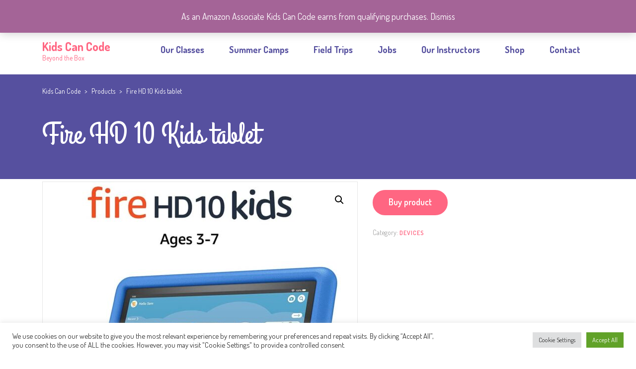

--- FILE ---
content_type: text/html; charset=UTF-8
request_url: https://kidscancodejax.com/product/fire-hd-10-kids-tablet/
body_size: 20614
content:
<!DOCTYPE html>
<html lang="en-US" class="no-js">
<head>
	<meta charset="UTF-8">
	<meta http-equiv="X-UA-Compatible" content="IE=edge">
	<meta name="viewport" content="width=device-width, initial-scale=1, user-scalable=0">
	<link rel="profile" href="http://gmpg.org/xfn/11">
	<link rel="pingback" href="https://kidscancodejax.com/xmlrpc.php">
	
	
	
	


	<title>Fire HD 10 Kids tablet &#8211; Kids Can Code</title>
<meta name='robots' content='max-image-preview:large' />
	<style>img:is([sizes="auto" i], [sizes^="auto," i]) { contain-intrinsic-size: 3000px 1500px }</style>
	<script type='application/javascript'  id='pys-version-script'>console.log('PixelYourSite Free version 11.1.5.2');</script>
<link rel='dns-prefetch' href='//www.googletagmanager.com' />
<link rel='dns-prefetch' href='//fonts.googleapis.com' />
<link rel="alternate" type="application/rss+xml" title="Kids Can Code &raquo; Feed" href="https://kidscancodejax.com/feed/" />
<link rel="alternate" type="application/rss+xml" title="Kids Can Code &raquo; Comments Feed" href="https://kidscancodejax.com/comments/feed/" />

<!-- LCSEO current path: product/fire-hd-10-kids-tablet -->
<!-- LCSEO: no overrides found -->
<script type="text/javascript">
/* <![CDATA[ */
window._wpemojiSettings = {"baseUrl":"https:\/\/s.w.org\/images\/core\/emoji\/16.0.1\/72x72\/","ext":".png","svgUrl":"https:\/\/s.w.org\/images\/core\/emoji\/16.0.1\/svg\/","svgExt":".svg","source":{"concatemoji":"https:\/\/kidscancodejax.com\/wp-includes\/js\/wp-emoji-release.min.js?ver=6.8.3"}};
/*! This file is auto-generated */
!function(s,n){var o,i,e;function c(e){try{var t={supportTests:e,timestamp:(new Date).valueOf()};sessionStorage.setItem(o,JSON.stringify(t))}catch(e){}}function p(e,t,n){e.clearRect(0,0,e.canvas.width,e.canvas.height),e.fillText(t,0,0);var t=new Uint32Array(e.getImageData(0,0,e.canvas.width,e.canvas.height).data),a=(e.clearRect(0,0,e.canvas.width,e.canvas.height),e.fillText(n,0,0),new Uint32Array(e.getImageData(0,0,e.canvas.width,e.canvas.height).data));return t.every(function(e,t){return e===a[t]})}function u(e,t){e.clearRect(0,0,e.canvas.width,e.canvas.height),e.fillText(t,0,0);for(var n=e.getImageData(16,16,1,1),a=0;a<n.data.length;a++)if(0!==n.data[a])return!1;return!0}function f(e,t,n,a){switch(t){case"flag":return n(e,"\ud83c\udff3\ufe0f\u200d\u26a7\ufe0f","\ud83c\udff3\ufe0f\u200b\u26a7\ufe0f")?!1:!n(e,"\ud83c\udde8\ud83c\uddf6","\ud83c\udde8\u200b\ud83c\uddf6")&&!n(e,"\ud83c\udff4\udb40\udc67\udb40\udc62\udb40\udc65\udb40\udc6e\udb40\udc67\udb40\udc7f","\ud83c\udff4\u200b\udb40\udc67\u200b\udb40\udc62\u200b\udb40\udc65\u200b\udb40\udc6e\u200b\udb40\udc67\u200b\udb40\udc7f");case"emoji":return!a(e,"\ud83e\udedf")}return!1}function g(e,t,n,a){var r="undefined"!=typeof WorkerGlobalScope&&self instanceof WorkerGlobalScope?new OffscreenCanvas(300,150):s.createElement("canvas"),o=r.getContext("2d",{willReadFrequently:!0}),i=(o.textBaseline="top",o.font="600 32px Arial",{});return e.forEach(function(e){i[e]=t(o,e,n,a)}),i}function t(e){var t=s.createElement("script");t.src=e,t.defer=!0,s.head.appendChild(t)}"undefined"!=typeof Promise&&(o="wpEmojiSettingsSupports",i=["flag","emoji"],n.supports={everything:!0,everythingExceptFlag:!0},e=new Promise(function(e){s.addEventListener("DOMContentLoaded",e,{once:!0})}),new Promise(function(t){var n=function(){try{var e=JSON.parse(sessionStorage.getItem(o));if("object"==typeof e&&"number"==typeof e.timestamp&&(new Date).valueOf()<e.timestamp+604800&&"object"==typeof e.supportTests)return e.supportTests}catch(e){}return null}();if(!n){if("undefined"!=typeof Worker&&"undefined"!=typeof OffscreenCanvas&&"undefined"!=typeof URL&&URL.createObjectURL&&"undefined"!=typeof Blob)try{var e="postMessage("+g.toString()+"("+[JSON.stringify(i),f.toString(),p.toString(),u.toString()].join(",")+"));",a=new Blob([e],{type:"text/javascript"}),r=new Worker(URL.createObjectURL(a),{name:"wpTestEmojiSupports"});return void(r.onmessage=function(e){c(n=e.data),r.terminate(),t(n)})}catch(e){}c(n=g(i,f,p,u))}t(n)}).then(function(e){for(var t in e)n.supports[t]=e[t],n.supports.everything=n.supports.everything&&n.supports[t],"flag"!==t&&(n.supports.everythingExceptFlag=n.supports.everythingExceptFlag&&n.supports[t]);n.supports.everythingExceptFlag=n.supports.everythingExceptFlag&&!n.supports.flag,n.DOMReady=!1,n.readyCallback=function(){n.DOMReady=!0}}).then(function(){return e}).then(function(){var e;n.supports.everything||(n.readyCallback(),(e=n.source||{}).concatemoji?t(e.concatemoji):e.wpemoji&&e.twemoji&&(t(e.twemoji),t(e.wpemoji)))}))}((window,document),window._wpemojiSettings);
/* ]]> */
</script>
<link rel='stylesheet' id='sbi_styles-css' href='https://kidscancodejax.com/wp-content/plugins/instagram-feed/css/sbi-styles.min.css?ver=6.9.1' type='text/css' media='all' />
<style id='wp-emoji-styles-inline-css' type='text/css'>

	img.wp-smiley, img.emoji {
		display: inline !important;
		border: none !important;
		box-shadow: none !important;
		height: 1em !important;
		width: 1em !important;
		margin: 0 0.07em !important;
		vertical-align: -0.1em !important;
		background: none !important;
		padding: 0 !important;
	}
</style>
<link rel='stylesheet' id='wp-block-library-css' href='https://kidscancodejax.com/wp-includes/css/dist/block-library/style.min.css?ver=6.8.3' type='text/css' media='all' />
<style id='classic-theme-styles-inline-css' type='text/css'>
/*! This file is auto-generated */
.wp-block-button__link{color:#fff;background-color:#32373c;border-radius:9999px;box-shadow:none;text-decoration:none;padding:calc(.667em + 2px) calc(1.333em + 2px);font-size:1.125em}.wp-block-file__button{background:#32373c;color:#fff;text-decoration:none}
</style>
<style id='global-styles-inline-css' type='text/css'>
:root{--wp--preset--aspect-ratio--square: 1;--wp--preset--aspect-ratio--4-3: 4/3;--wp--preset--aspect-ratio--3-4: 3/4;--wp--preset--aspect-ratio--3-2: 3/2;--wp--preset--aspect-ratio--2-3: 2/3;--wp--preset--aspect-ratio--16-9: 16/9;--wp--preset--aspect-ratio--9-16: 9/16;--wp--preset--color--black: #000000;--wp--preset--color--cyan-bluish-gray: #abb8c3;--wp--preset--color--white: #ffffff;--wp--preset--color--pale-pink: #f78da7;--wp--preset--color--vivid-red: #cf2e2e;--wp--preset--color--luminous-vivid-orange: #ff6900;--wp--preset--color--luminous-vivid-amber: #fcb900;--wp--preset--color--light-green-cyan: #7bdcb5;--wp--preset--color--vivid-green-cyan: #00d084;--wp--preset--color--pale-cyan-blue: #8ed1fc;--wp--preset--color--vivid-cyan-blue: #0693e3;--wp--preset--color--vivid-purple: #9b51e0;--wp--preset--gradient--vivid-cyan-blue-to-vivid-purple: linear-gradient(135deg,rgba(6,147,227,1) 0%,rgb(155,81,224) 100%);--wp--preset--gradient--light-green-cyan-to-vivid-green-cyan: linear-gradient(135deg,rgb(122,220,180) 0%,rgb(0,208,130) 100%);--wp--preset--gradient--luminous-vivid-amber-to-luminous-vivid-orange: linear-gradient(135deg,rgba(252,185,0,1) 0%,rgba(255,105,0,1) 100%);--wp--preset--gradient--luminous-vivid-orange-to-vivid-red: linear-gradient(135deg,rgba(255,105,0,1) 0%,rgb(207,46,46) 100%);--wp--preset--gradient--very-light-gray-to-cyan-bluish-gray: linear-gradient(135deg,rgb(238,238,238) 0%,rgb(169,184,195) 100%);--wp--preset--gradient--cool-to-warm-spectrum: linear-gradient(135deg,rgb(74,234,220) 0%,rgb(151,120,209) 20%,rgb(207,42,186) 40%,rgb(238,44,130) 60%,rgb(251,105,98) 80%,rgb(254,248,76) 100%);--wp--preset--gradient--blush-light-purple: linear-gradient(135deg,rgb(255,206,236) 0%,rgb(152,150,240) 100%);--wp--preset--gradient--blush-bordeaux: linear-gradient(135deg,rgb(254,205,165) 0%,rgb(254,45,45) 50%,rgb(107,0,62) 100%);--wp--preset--gradient--luminous-dusk: linear-gradient(135deg,rgb(255,203,112) 0%,rgb(199,81,192) 50%,rgb(65,88,208) 100%);--wp--preset--gradient--pale-ocean: linear-gradient(135deg,rgb(255,245,203) 0%,rgb(182,227,212) 50%,rgb(51,167,181) 100%);--wp--preset--gradient--electric-grass: linear-gradient(135deg,rgb(202,248,128) 0%,rgb(113,206,126) 100%);--wp--preset--gradient--midnight: linear-gradient(135deg,rgb(2,3,129) 0%,rgb(40,116,252) 100%);--wp--preset--font-size--small: 13px;--wp--preset--font-size--medium: 20px;--wp--preset--font-size--large: 36px;--wp--preset--font-size--x-large: 42px;--wp--preset--spacing--20: 0.44rem;--wp--preset--spacing--30: 0.67rem;--wp--preset--spacing--40: 1rem;--wp--preset--spacing--50: 1.5rem;--wp--preset--spacing--60: 2.25rem;--wp--preset--spacing--70: 3.38rem;--wp--preset--spacing--80: 5.06rem;--wp--preset--shadow--natural: 6px 6px 9px rgba(0, 0, 0, 0.2);--wp--preset--shadow--deep: 12px 12px 50px rgba(0, 0, 0, 0.4);--wp--preset--shadow--sharp: 6px 6px 0px rgba(0, 0, 0, 0.2);--wp--preset--shadow--outlined: 6px 6px 0px -3px rgba(255, 255, 255, 1), 6px 6px rgba(0, 0, 0, 1);--wp--preset--shadow--crisp: 6px 6px 0px rgba(0, 0, 0, 1);}:where(.is-layout-flex){gap: 0.5em;}:where(.is-layout-grid){gap: 0.5em;}body .is-layout-flex{display: flex;}.is-layout-flex{flex-wrap: wrap;align-items: center;}.is-layout-flex > :is(*, div){margin: 0;}body .is-layout-grid{display: grid;}.is-layout-grid > :is(*, div){margin: 0;}:where(.wp-block-columns.is-layout-flex){gap: 2em;}:where(.wp-block-columns.is-layout-grid){gap: 2em;}:where(.wp-block-post-template.is-layout-flex){gap: 1.25em;}:where(.wp-block-post-template.is-layout-grid){gap: 1.25em;}.has-black-color{color: var(--wp--preset--color--black) !important;}.has-cyan-bluish-gray-color{color: var(--wp--preset--color--cyan-bluish-gray) !important;}.has-white-color{color: var(--wp--preset--color--white) !important;}.has-pale-pink-color{color: var(--wp--preset--color--pale-pink) !important;}.has-vivid-red-color{color: var(--wp--preset--color--vivid-red) !important;}.has-luminous-vivid-orange-color{color: var(--wp--preset--color--luminous-vivid-orange) !important;}.has-luminous-vivid-amber-color{color: var(--wp--preset--color--luminous-vivid-amber) !important;}.has-light-green-cyan-color{color: var(--wp--preset--color--light-green-cyan) !important;}.has-vivid-green-cyan-color{color: var(--wp--preset--color--vivid-green-cyan) !important;}.has-pale-cyan-blue-color{color: var(--wp--preset--color--pale-cyan-blue) !important;}.has-vivid-cyan-blue-color{color: var(--wp--preset--color--vivid-cyan-blue) !important;}.has-vivid-purple-color{color: var(--wp--preset--color--vivid-purple) !important;}.has-black-background-color{background-color: var(--wp--preset--color--black) !important;}.has-cyan-bluish-gray-background-color{background-color: var(--wp--preset--color--cyan-bluish-gray) !important;}.has-white-background-color{background-color: var(--wp--preset--color--white) !important;}.has-pale-pink-background-color{background-color: var(--wp--preset--color--pale-pink) !important;}.has-vivid-red-background-color{background-color: var(--wp--preset--color--vivid-red) !important;}.has-luminous-vivid-orange-background-color{background-color: var(--wp--preset--color--luminous-vivid-orange) !important;}.has-luminous-vivid-amber-background-color{background-color: var(--wp--preset--color--luminous-vivid-amber) !important;}.has-light-green-cyan-background-color{background-color: var(--wp--preset--color--light-green-cyan) !important;}.has-vivid-green-cyan-background-color{background-color: var(--wp--preset--color--vivid-green-cyan) !important;}.has-pale-cyan-blue-background-color{background-color: var(--wp--preset--color--pale-cyan-blue) !important;}.has-vivid-cyan-blue-background-color{background-color: var(--wp--preset--color--vivid-cyan-blue) !important;}.has-vivid-purple-background-color{background-color: var(--wp--preset--color--vivid-purple) !important;}.has-black-border-color{border-color: var(--wp--preset--color--black) !important;}.has-cyan-bluish-gray-border-color{border-color: var(--wp--preset--color--cyan-bluish-gray) !important;}.has-white-border-color{border-color: var(--wp--preset--color--white) !important;}.has-pale-pink-border-color{border-color: var(--wp--preset--color--pale-pink) !important;}.has-vivid-red-border-color{border-color: var(--wp--preset--color--vivid-red) !important;}.has-luminous-vivid-orange-border-color{border-color: var(--wp--preset--color--luminous-vivid-orange) !important;}.has-luminous-vivid-amber-border-color{border-color: var(--wp--preset--color--luminous-vivid-amber) !important;}.has-light-green-cyan-border-color{border-color: var(--wp--preset--color--light-green-cyan) !important;}.has-vivid-green-cyan-border-color{border-color: var(--wp--preset--color--vivid-green-cyan) !important;}.has-pale-cyan-blue-border-color{border-color: var(--wp--preset--color--pale-cyan-blue) !important;}.has-vivid-cyan-blue-border-color{border-color: var(--wp--preset--color--vivid-cyan-blue) !important;}.has-vivid-purple-border-color{border-color: var(--wp--preset--color--vivid-purple) !important;}.has-vivid-cyan-blue-to-vivid-purple-gradient-background{background: var(--wp--preset--gradient--vivid-cyan-blue-to-vivid-purple) !important;}.has-light-green-cyan-to-vivid-green-cyan-gradient-background{background: var(--wp--preset--gradient--light-green-cyan-to-vivid-green-cyan) !important;}.has-luminous-vivid-amber-to-luminous-vivid-orange-gradient-background{background: var(--wp--preset--gradient--luminous-vivid-amber-to-luminous-vivid-orange) !important;}.has-luminous-vivid-orange-to-vivid-red-gradient-background{background: var(--wp--preset--gradient--luminous-vivid-orange-to-vivid-red) !important;}.has-very-light-gray-to-cyan-bluish-gray-gradient-background{background: var(--wp--preset--gradient--very-light-gray-to-cyan-bluish-gray) !important;}.has-cool-to-warm-spectrum-gradient-background{background: var(--wp--preset--gradient--cool-to-warm-spectrum) !important;}.has-blush-light-purple-gradient-background{background: var(--wp--preset--gradient--blush-light-purple) !important;}.has-blush-bordeaux-gradient-background{background: var(--wp--preset--gradient--blush-bordeaux) !important;}.has-luminous-dusk-gradient-background{background: var(--wp--preset--gradient--luminous-dusk) !important;}.has-pale-ocean-gradient-background{background: var(--wp--preset--gradient--pale-ocean) !important;}.has-electric-grass-gradient-background{background: var(--wp--preset--gradient--electric-grass) !important;}.has-midnight-gradient-background{background: var(--wp--preset--gradient--midnight) !important;}.has-small-font-size{font-size: var(--wp--preset--font-size--small) !important;}.has-medium-font-size{font-size: var(--wp--preset--font-size--medium) !important;}.has-large-font-size{font-size: var(--wp--preset--font-size--large) !important;}.has-x-large-font-size{font-size: var(--wp--preset--font-size--x-large) !important;}
:where(.wp-block-post-template.is-layout-flex){gap: 1.25em;}:where(.wp-block-post-template.is-layout-grid){gap: 1.25em;}
:where(.wp-block-columns.is-layout-flex){gap: 2em;}:where(.wp-block-columns.is-layout-grid){gap: 2em;}
:root :where(.wp-block-pullquote){font-size: 1.5em;line-height: 1.6;}
</style>
<link rel='stylesheet' id='contact-form-7-css' href='https://kidscancodejax.com/wp-content/plugins/contact-form-7/includes/css/styles.css?ver=6.1.4' type='text/css' media='all' />
<link rel='stylesheet' id='cookie-law-info-css' href='https://kidscancodejax.com/wp-content/plugins/cookie-law-info/legacy/public/css/cookie-law-info-public.css?ver=3.3.9.1' type='text/css' media='all' />
<link rel='stylesheet' id='cookie-law-info-gdpr-css' href='https://kidscancodejax.com/wp-content/plugins/cookie-law-info/legacy/public/css/cookie-law-info-gdpr.css?ver=3.3.9.1' type='text/css' media='all' />
<link rel='stylesheet' id='dashicons-css' href='https://kidscancodejax.com/wp-includes/css/dashicons.min.css?ver=6.8.3' type='text/css' media='all' />
<link rel='stylesheet' id='LeadConnector-css' href='https://kidscancodejax.com/wp-content/plugins/leadconnector/public/css/lc-public.css?ver=3.0.18' type='text/css' media='all' />
<link rel='stylesheet' id='lc-theme-fixes-css' href='https://kidscancodejax.com/wp-content/plugins/leadconnector/assets/css/theme-fixes.css?ver=1768388234' type='text/css' media='all' />
<link rel='stylesheet' id='rs-plugin-settings-css' href='https://kidscancodejax.com/wp-content/plugins/revslider/public/assets/css/rs6.css?ver=6.1.4' type='text/css' media='all' />
<style id='rs-plugin-settings-inline-css' type='text/css'>
#rs-demo-id {}
</style>
<link rel='stylesheet' id='sp-news-public-css' href='https://kidscancodejax.com/wp-content/plugins/sp-news-and-widget/assets/css/wpnw-public.css?ver=5.0.4' type='text/css' media='all' />
<link rel='stylesheet' id='timetable_sf_style-css' href='https://kidscancodejax.com/wp-content/plugins/timetable/style/superfish.css?ver=6.8.3' type='text/css' media='all' />
<link rel='stylesheet' id='timetable_gtip2_style-css' href='https://kidscancodejax.com/wp-content/plugins/timetable/style/jquery.qtip.css?ver=6.8.3' type='text/css' media='all' />
<link rel='stylesheet' id='timetable_style-css' href='https://kidscancodejax.com/wp-content/plugins/timetable/style/style.css?ver=6.8.3' type='text/css' media='all' />
<link rel='stylesheet' id='timetable_event_template-css' href='https://kidscancodejax.com/wp-content/plugins/timetable/style/event_template.css?ver=6.8.3' type='text/css' media='all' />
<link rel='stylesheet' id='timetable_responsive_style-css' href='https://kidscancodejax.com/wp-content/plugins/timetable/style/responsive.css?ver=6.8.3' type='text/css' media='all' />
<link rel='stylesheet' id='timetable_font_lato-css' href='//fonts.googleapis.com/css?family=Lato%3A400%2C700&#038;ver=6.8.3' type='text/css' media='all' />
<link rel='stylesheet' id='photoswipe-css' href='https://kidscancodejax.com/wp-content/plugins/woocommerce/assets/css/photoswipe/photoswipe.min.css?ver=10.3.7' type='text/css' media='all' />
<link rel='stylesheet' id='photoswipe-default-skin-css' href='https://kidscancodejax.com/wp-content/plugins/woocommerce/assets/css/photoswipe/default-skin/default-skin.min.css?ver=10.3.7' type='text/css' media='all' />
<style id='woocommerce-inline-inline-css' type='text/css'>
.woocommerce form .form-row .required { visibility: visible; }
</style>
<link rel='stylesheet' id='cff-css' href='https://kidscancodejax.com/wp-content/plugins/custom-facebook-feed/assets/css/cff-style.min.css?ver=4.3.3' type='text/css' media='all' />
<link rel='stylesheet' id='sb-font-awesome-css' href='https://kidscancodejax.com/wp-content/plugins/custom-facebook-feed/assets/css/font-awesome.min.css?ver=4.7.0' type='text/css' media='all' />
<link rel='stylesheet' id='yolo-class-timetable-css' href='https://kidscancodejax.com/wp-content/plugins/yolo-class-timetable/assets/css/yolo-class-timetable.css' type='text/css' media='all' />
<link rel='stylesheet' id='font-awesome-5-shims-css' href='https://kidscancodejax.com/wp-content/plugins/yolo-class-timetable/assets/vendor/font-awesome/css/v4-shims.min.css' type='text/css' media='all' />
<link rel='stylesheet' id='font-awesome-5-css' href='https://kidscancodejax.com/wp-content/plugins/yolo-class-timetable/assets/vendor/font-awesome/css/all.min.css' type='text/css' media='all' />
<link rel='stylesheet' id='brands-styles-css' href='https://kidscancodejax.com/wp-content/plugins/woocommerce/assets/css/brands.css?ver=10.3.7' type='text/css' media='all' />
<link rel='stylesheet' id='stm-fonts-css' href='https://fonts.googleapis.com/css?family=Dosis%3A400%2C200%2C200italic%2C300%2C300italic%2C400italic%2C500%2C500italic%2C600%2C600italic%2C700%2C700italic%2C800%2C800italic%7CGrand+Hotel%3A400%2C400italic&#038;subset=latin%2Clatin-ext' type='text/css' media='all' />
<link rel='stylesheet' id='bootstrap-css' href='https://kidscancodejax.com/wp-content/themes/smarty/assets/css/bootstrap.min.css?ver=3.3.1' type='text/css' media='all' />
<link rel='stylesheet' id='font-awesome-css' href='https://kidscancodejax.com/wp-content/themes/smarty/assets/fonts/font-awesome/css/font-awesome.min.css?ver=3.3.1' type='text/css' media='all' />
<link rel='stylesheet' id='stm-icon-css' href='https://kidscancodejax.com/wp-content/themes/smarty/assets/fonts/stm-icon/style.css?ver=3.3.1' type='text/css' media='all' />
<link rel='stylesheet' id='stm-select2-css' href='https://kidscancodejax.com/wp-content/themes/smarty/assets/js/vendor/select2/css/select2.min.css?ver=3.3.1' type='text/css' media='all' />
<link rel='stylesheet' id='stm-skin-default-css' href='https://kidscancodejax.com/wp-content/themes/smarty/assets/css/kindergarten/main.css?ver=3.3.1' type='text/css' media='all' />
<link rel='stylesheet' id='stm-style-css' href='https://kidscancodejax.com/wp-content/themes/smarty/style.css?ver=3.3.1' type='text/css' media='all' />
<style id='stm-style-inline-css' type='text/css'>
@media screen and (max-width: 600px) {
   img {
      width: 100%;
   }
}
</style>
<link rel='stylesheet' id='slb_core-css' href='https://kidscancodejax.com/wp-content/plugins/simple-lightbox/client/css/app.css?ver=2.9.4' type='text/css' media='all' />
<!--[if lt IE 9]>
<link rel='stylesheet' id='vc_lte_ie9-css' href='https://kidscancodejax.com/wp-content/plugins/js_composer/assets/css/vc_lte_ie9.min.css?ver=6.0.5' type='text/css' media='screen' />
<![endif]-->
<script type="text/javascript" src="https://kidscancodejax.com/wp-includes/js/jquery/jquery.min.js?ver=3.7.1" id="jquery-core-js"></script>
<script type="text/javascript" src="https://kidscancodejax.com/wp-includes/js/jquery/jquery-migrate.min.js?ver=3.4.1" id="jquery-migrate-js"></script>
<script type="text/javascript" id="cookie-law-info-js-extra">
/* <![CDATA[ */
var Cli_Data = {"nn_cookie_ids":[],"cookielist":[],"non_necessary_cookies":[],"ccpaEnabled":"","ccpaRegionBased":"","ccpaBarEnabled":"","strictlyEnabled":["necessary","obligatoire"],"ccpaType":"gdpr","js_blocking":"1","custom_integration":"","triggerDomRefresh":"","secure_cookies":""};
var cli_cookiebar_settings = {"animate_speed_hide":"500","animate_speed_show":"500","background":"#FFF","border":"#b1a6a6c2","border_on":"","button_1_button_colour":"#61a229","button_1_button_hover":"#4e8221","button_1_link_colour":"#fff","button_1_as_button":"1","button_1_new_win":"","button_2_button_colour":"#333","button_2_button_hover":"#292929","button_2_link_colour":"#444","button_2_as_button":"","button_2_hidebar":"","button_3_button_colour":"#dedfe0","button_3_button_hover":"#b2b2b3","button_3_link_colour":"#333333","button_3_as_button":"1","button_3_new_win":"","button_4_button_colour":"#dedfe0","button_4_button_hover":"#b2b2b3","button_4_link_colour":"#333333","button_4_as_button":"1","button_7_button_colour":"#61a229","button_7_button_hover":"#4e8221","button_7_link_colour":"#fff","button_7_as_button":"1","button_7_new_win":"","font_family":"inherit","header_fix":"","notify_animate_hide":"1","notify_animate_show":"","notify_div_id":"#cookie-law-info-bar","notify_position_horizontal":"right","notify_position_vertical":"bottom","scroll_close":"","scroll_close_reload":"","accept_close_reload":"","reject_close_reload":"","showagain_tab":"","showagain_background":"#fff","showagain_border":"#000","showagain_div_id":"#cookie-law-info-again","showagain_x_position":"100px","text":"#333333","show_once_yn":"","show_once":"10000","logging_on":"","as_popup":"","popup_overlay":"1","bar_heading_text":"","cookie_bar_as":"banner","popup_showagain_position":"bottom-right","widget_position":"left"};
var log_object = {"ajax_url":"https:\/\/kidscancodejax.com\/wp-admin\/admin-ajax.php"};
/* ]]> */
</script>
<script type="text/javascript" src="https://kidscancodejax.com/wp-content/plugins/cookie-law-info/legacy/public/js/cookie-law-info-public.js?ver=3.3.9.1" id="cookie-law-info-js"></script>
<script type="text/javascript" src="https://kidscancodejax.com/wp-content/plugins/revslider/public/assets/js/revolution.tools.min.js?ver=6.0" id="tp-tools-js"></script>
<script type="text/javascript" src="https://kidscancodejax.com/wp-content/plugins/revslider/public/assets/js/rs6.min.js?ver=6.1.4" id="revmin-js"></script>
<script type="text/javascript" src="https://kidscancodejax.com/wp-content/plugins/woocommerce/assets/js/jquery-blockui/jquery.blockUI.min.js?ver=2.7.0-wc.10.3.7" id="wc-jquery-blockui-js" data-wp-strategy="defer"></script>
<script type="text/javascript" id="wc-add-to-cart-js-extra">
/* <![CDATA[ */
var wc_add_to_cart_params = {"ajax_url":"\/wp-admin\/admin-ajax.php","wc_ajax_url":"\/?wc-ajax=%%endpoint%%","i18n_view_cart":"View cart","cart_url":"https:\/\/kidscancodejax.com\/cart\/","is_cart":"","cart_redirect_after_add":"no"};
/* ]]> */
</script>
<script type="text/javascript" src="https://kidscancodejax.com/wp-content/plugins/woocommerce/assets/js/frontend/add-to-cart.min.js?ver=10.3.7" id="wc-add-to-cart-js" data-wp-strategy="defer"></script>
<script type="text/javascript" src="https://kidscancodejax.com/wp-content/plugins/woocommerce/assets/js/zoom/jquery.zoom.min.js?ver=1.7.21-wc.10.3.7" id="wc-zoom-js" defer="defer" data-wp-strategy="defer"></script>
<script type="text/javascript" src="https://kidscancodejax.com/wp-content/plugins/woocommerce/assets/js/photoswipe/photoswipe.min.js?ver=4.1.1-wc.10.3.7" id="wc-photoswipe-js" defer="defer" data-wp-strategy="defer"></script>
<script type="text/javascript" src="https://kidscancodejax.com/wp-content/plugins/woocommerce/assets/js/photoswipe/photoswipe-ui-default.min.js?ver=4.1.1-wc.10.3.7" id="wc-photoswipe-ui-default-js" defer="defer" data-wp-strategy="defer"></script>
<script type="text/javascript" id="wc-single-product-js-extra">
/* <![CDATA[ */
var wc_single_product_params = {"i18n_required_rating_text":"Please select a rating","i18n_rating_options":["1 of 5 stars","2 of 5 stars","3 of 5 stars","4 of 5 stars","5 of 5 stars"],"i18n_product_gallery_trigger_text":"View full-screen image gallery","review_rating_required":"no","flexslider":{"rtl":false,"animation":"slide","smoothHeight":true,"directionNav":false,"controlNav":"thumbnails","slideshow":false,"animationSpeed":500,"animationLoop":false,"allowOneSlide":false},"zoom_enabled":"1","zoom_options":[],"photoswipe_enabled":"1","photoswipe_options":{"shareEl":false,"closeOnScroll":false,"history":false,"hideAnimationDuration":0,"showAnimationDuration":0},"flexslider_enabled":""};
/* ]]> */
</script>
<script type="text/javascript" src="https://kidscancodejax.com/wp-content/plugins/woocommerce/assets/js/frontend/single-product.min.js?ver=10.3.7" id="wc-single-product-js" defer="defer" data-wp-strategy="defer"></script>
<script type="text/javascript" src="https://kidscancodejax.com/wp-content/plugins/woocommerce/assets/js/js-cookie/js.cookie.min.js?ver=2.1.4-wc.10.3.7" id="wc-js-cookie-js" data-wp-strategy="defer"></script>
<script type="text/javascript" src="https://kidscancodejax.com/wp-content/plugins/js_composer/assets/js/vendors/woocommerce-add-to-cart.js?ver=6.0.5" id="vc_woocommerce-add-to-cart-js-js"></script>
<script type="text/javascript" src="https://kidscancodejax.com/wp-content/plugins/pixelyoursite/dist/scripts/jquery.bind-first-0.2.3.min.js?ver=0.2.3" id="jquery-bind-first-js"></script>
<script type="text/javascript" src="https://kidscancodejax.com/wp-content/plugins/pixelyoursite/dist/scripts/js.cookie-2.1.3.min.js?ver=2.1.3" id="js-cookie-pys-js"></script>
<script type="text/javascript" src="https://kidscancodejax.com/wp-content/plugins/pixelyoursite/dist/scripts/tld.min.js?ver=2.3.1" id="js-tld-js"></script>
<script type="text/javascript" id="pys-js-extra">
/* <![CDATA[ */
var pysOptions = {"staticEvents":{"facebook":{"woo_view_content":[{"delay":0,"type":"static","name":"ViewContent","pixelIds":["457008891390134"],"eventID":"bf878305-2076-4730-a60c-fc9520aa1915","params":{"content_ids":["5462"],"content_type":"product","content_name":"Fire HD 10 Kids tablet","category_name":"Devices","value":"0","currency":"USD","contents":[{"id":"5462","quantity":1}],"product_price":"0","page_title":"Fire HD 10 Kids tablet","post_type":"product","post_id":5462,"plugin":"PixelYourSite","user_role":"guest","event_url":"kidscancodejax.com\/product\/fire-hd-10-kids-tablet\/"},"e_id":"woo_view_content","ids":[],"hasTimeWindow":false,"timeWindow":0,"woo_order":"","edd_order":""}],"init_event":[{"delay":0,"type":"static","ajaxFire":true,"name":"PageView","pixelIds":["457008891390134"],"eventID":"1095fe85-eea3-41f8-a3d9-4b3d10951095","params":{"page_title":"Fire HD 10 Kids tablet","post_type":"product","post_id":5462,"plugin":"PixelYourSite","user_role":"guest","event_url":"kidscancodejax.com\/product\/fire-hd-10-kids-tablet\/"},"e_id":"init_event","ids":[],"hasTimeWindow":false,"timeWindow":0,"woo_order":"","edd_order":""}]}},"dynamicEvents":[],"triggerEvents":[],"triggerEventTypes":[],"facebook":{"pixelIds":["457008891390134"],"advancedMatching":[],"advancedMatchingEnabled":false,"removeMetadata":true,"wooVariableAsSimple":false,"serverApiEnabled":false,"wooCRSendFromServer":false,"send_external_id":null,"enabled_medical":false,"do_not_track_medical_param":["event_url","post_title","page_title","landing_page","content_name","categories","category_name","tags"],"meta_ldu":false},"debug":"","siteUrl":"https:\/\/kidscancodejax.com","ajaxUrl":"https:\/\/kidscancodejax.com\/wp-admin\/admin-ajax.php","ajax_event":"05d3356686","enable_remove_download_url_param":"1","cookie_duration":"7","last_visit_duration":"60","enable_success_send_form":"","ajaxForServerEvent":"1","ajaxForServerStaticEvent":"1","useSendBeacon":"1","send_external_id":"1","external_id_expire":"180","track_cookie_for_subdomains":"1","google_consent_mode":"1","gdpr":{"ajax_enabled":false,"all_disabled_by_api":true,"facebook_disabled_by_api":false,"analytics_disabled_by_api":false,"google_ads_disabled_by_api":false,"pinterest_disabled_by_api":false,"bing_disabled_by_api":false,"reddit_disabled_by_api":false,"externalID_disabled_by_api":false,"facebook_prior_consent_enabled":true,"analytics_prior_consent_enabled":true,"google_ads_prior_consent_enabled":null,"pinterest_prior_consent_enabled":true,"bing_prior_consent_enabled":true,"cookiebot_integration_enabled":false,"cookiebot_facebook_consent_category":"marketing","cookiebot_analytics_consent_category":"statistics","cookiebot_tiktok_consent_category":"marketing","cookiebot_google_ads_consent_category":"marketing","cookiebot_pinterest_consent_category":"marketing","cookiebot_bing_consent_category":"marketing","consent_magic_integration_enabled":false,"real_cookie_banner_integration_enabled":false,"cookie_notice_integration_enabled":false,"cookie_law_info_integration_enabled":false,"analytics_storage":{"enabled":true,"value":"granted","filter":false},"ad_storage":{"enabled":true,"value":"granted","filter":false},"ad_user_data":{"enabled":true,"value":"granted","filter":false},"ad_personalization":{"enabled":true,"value":"granted","filter":false}},"cookie":{"disabled_all_cookie":false,"disabled_start_session_cookie":false,"disabled_advanced_form_data_cookie":false,"disabled_landing_page_cookie":false,"disabled_first_visit_cookie":false,"disabled_trafficsource_cookie":false,"disabled_utmTerms_cookie":false,"disabled_utmId_cookie":false},"tracking_analytics":{"TrafficSource":"direct","TrafficLanding":"undefined","TrafficUtms":[],"TrafficUtmsId":[]},"GATags":{"ga_datalayer_type":"default","ga_datalayer_name":"dataLayerPYS"},"woo":{"enabled":true,"enabled_save_data_to_orders":true,"addToCartOnButtonEnabled":true,"addToCartOnButtonValueEnabled":true,"addToCartOnButtonValueOption":"price","singleProductId":5462,"removeFromCartSelector":"form.woocommerce-cart-form .remove","addToCartCatchMethod":"add_cart_hook","is_order_received_page":false,"containOrderId":false},"edd":{"enabled":false},"cache_bypass":"1768932524"};
/* ]]> */
</script>
<script type="text/javascript" src="https://kidscancodejax.com/wp-content/plugins/pixelyoursite/dist/scripts/public.js?ver=11.1.5.2" id="pys-js"></script>

<!-- Google tag (gtag.js) snippet added by Site Kit -->
<!-- Google Analytics snippet added by Site Kit -->
<script type="text/javascript" src="https://www.googletagmanager.com/gtag/js?id=GT-K4LKZK4T" id="google_gtagjs-js" async></script>
<script type="text/javascript" id="google_gtagjs-js-after">
/* <![CDATA[ */
window.dataLayer = window.dataLayer || [];function gtag(){dataLayer.push(arguments);}
gtag("set","linker",{"domains":["kidscancodejax.com"]});
gtag("js", new Date());
gtag("set", "developer_id.dZTNiMT", true);
gtag("config", "GT-K4LKZK4T");
 window._googlesitekit = window._googlesitekit || {}; window._googlesitekit.throttledEvents = []; window._googlesitekit.gtagEvent = (name, data) => { var key = JSON.stringify( { name, data } ); if ( !! window._googlesitekit.throttledEvents[ key ] ) { return; } window._googlesitekit.throttledEvents[ key ] = true; setTimeout( () => { delete window._googlesitekit.throttledEvents[ key ]; }, 5 ); gtag( "event", name, { ...data, event_source: "site-kit" } ); }; 
/* ]]> */
</script>
<link rel="https://api.w.org/" href="https://kidscancodejax.com/wp-json/" /><link rel="alternate" title="JSON" type="application/json" href="https://kidscancodejax.com/wp-json/wp/v2/product/5462" /><link rel="EditURI" type="application/rsd+xml" title="RSD" href="https://kidscancodejax.com/xmlrpc.php?rsd" />
<meta name="generator" content="WordPress 6.8.3" />
<meta name="generator" content="WooCommerce 10.3.7" />
<link rel="canonical" href="https://kidscancodejax.com/product/fire-hd-10-kids-tablet/" />
<link rel='shortlink' href='https://kidscancodejax.com/?p=5462' />
<link rel="alternate" title="oEmbed (JSON)" type="application/json+oembed" href="https://kidscancodejax.com/wp-json/oembed/1.0/embed?url=https%3A%2F%2Fkidscancodejax.com%2Fproduct%2Ffire-hd-10-kids-tablet%2F" />
<link rel="alternate" title="oEmbed (XML)" type="text/xml+oembed" href="https://kidscancodejax.com/wp-json/oembed/1.0/embed?url=https%3A%2F%2Fkidscancodejax.com%2Fproduct%2Ffire-hd-10-kids-tablet%2F&#038;format=xml" />
<meta name="generator" content="Site Kit by Google 1.170.0" /><script type="text/javascript">window.wp_data = {"ajax_url":"https:\/\/kidscancodejax.com\/wp-admin\/admin-ajax.php","is_mobile":false,"load_meal":"d27c45cc80","review_status":"bc5424ec46"};</script>	<noscript><style>.woocommerce-product-gallery{ opacity: 1 !important; }</style></noscript>
	<style type="text/css">.recentcomments a{display:inline !important;padding:0 !important;margin:0 !important;}</style><meta name="generator" content="Powered by WPBakery Page Builder - drag and drop page builder for WordPress."/>
<meta name="generator" content="Powered by Slider Revolution 6.1.4 - responsive, Mobile-Friendly Slider Plugin for WordPress with comfortable drag and drop interface." />
<link rel="icon" href="https://kidscancodejax.com/wp-content/uploads/2021/01/cropped-android-chrome-512x512-1-32x32.png" sizes="32x32" />
<link rel="icon" href="https://kidscancodejax.com/wp-content/uploads/2021/01/cropped-android-chrome-512x512-1-192x192.png" sizes="192x192" />
<link rel="apple-touch-icon" href="https://kidscancodejax.com/wp-content/uploads/2021/01/cropped-android-chrome-512x512-1-180x180.png" />
<meta name="msapplication-TileImage" content="https://kidscancodejax.com/wp-content/uploads/2021/01/cropped-android-chrome-512x512-1-270x270.png" />
<script type="text/javascript">function setREVStartSize(t){try{var h,e=document.getElementById(t.c).parentNode.offsetWidth;if(e=0===e||isNaN(e)?window.innerWidth:e,t.tabw=void 0===t.tabw?0:parseInt(t.tabw),t.thumbw=void 0===t.thumbw?0:parseInt(t.thumbw),t.tabh=void 0===t.tabh?0:parseInt(t.tabh),t.thumbh=void 0===t.thumbh?0:parseInt(t.thumbh),t.tabhide=void 0===t.tabhide?0:parseInt(t.tabhide),t.thumbhide=void 0===t.thumbhide?0:parseInt(t.thumbhide),t.mh=void 0===t.mh||""==t.mh||"auto"===t.mh?0:parseInt(t.mh,0),"fullscreen"===t.layout||"fullscreen"===t.l)h=Math.max(t.mh,window.innerHeight);else{for(var i in t.gw=Array.isArray(t.gw)?t.gw:[t.gw],t.rl)void 0!==t.gw[i]&&0!==t.gw[i]||(t.gw[i]=t.gw[i-1]);for(var i in t.gh=void 0===t.el||""===t.el||Array.isArray(t.el)&&0==t.el.length?t.gh:t.el,t.gh=Array.isArray(t.gh)?t.gh:[t.gh],t.rl)void 0!==t.gh[i]&&0!==t.gh[i]||(t.gh[i]=t.gh[i-1]);var r,a=new Array(t.rl.length),n=0;for(var i in t.tabw=t.tabhide>=e?0:t.tabw,t.thumbw=t.thumbhide>=e?0:t.thumbw,t.tabh=t.tabhide>=e?0:t.tabh,t.thumbh=t.thumbhide>=e?0:t.thumbh,t.rl)a[i]=t.rl[i]<window.innerWidth?0:t.rl[i];for(var i in r=a[0],a)r>a[i]&&0<a[i]&&(r=a[i],n=i);var d=e>t.gw[n]+t.tabw+t.thumbw?1:(e-(t.tabw+t.thumbw))/t.gw[n];h=t.gh[n]*d+(t.tabh+t.thumbh)}void 0===window.rs_init_css&&(window.rs_init_css=document.head.appendChild(document.createElement("style"))),document.getElementById(t.c).height=h,window.rs_init_css.innerHTML+="#"+t.c+"_wrapper { height: "+h+"px }"}catch(t){console.log("Failure at Presize of Slider:"+t)}};</script>
<style id="yolo-class-timetable-css-inline" type="text/css">.yolo-class-schedule-shortcode.background-event .fc-view .fc-body .fc-time-grid .fc-event,.yolo-class-schedule-shortcode .fc-view .fc-body .fc-time-grid .fc-event .fc-content .fc-category,.yolo-class-schedule-shortcode .fc-month-view .fc-popover .fc-header,.yolo-responsive-schedule-wrap .res-sche-navigation .prev:focus,.yolo-responsive-schedule-wrap .res-sche-navigation .next:focus,.yolo-responsive-schedule-wrap .res-sche-navigation .prev:hover,.yolo-responsive-schedule-wrap .res-sche-navigation .next:hover,.yolo-class-schedule-shortcode .fc-month-view .fc-today.fc-day-number span,.yolo-class-schedule-shortcode .fc-toolbar .fc-button:focus,.yolo-class-schedule-shortcode .fc-toolbar .fc-button:hover,.yolo-class-schedule-shortcode .fc-view .fc-head table .fc-resource-cell,.yolo-class-schedule-shortcode .fc-view .fc-head table .fc-widget-header{background-color:#1fc0ff;}.yolo-class-schedule-shortcode.background-event .fc-view .fc-body .fc-time-grid .fc-event,.yolo-class-schedule-shortcode .fc-month-view .fc-holiday{background-color:#1fc0ff;}.yolo-responsive-schedule-wrap .res-sche-navigation .prev:focus,.yolo-responsive-schedule-wrap .res-sche-navigation .next:focus,.yolo-responsive-schedule-wrap .res-sche-navigation .prev:hover,.yolo-responsive-schedule-wrap .res-sche-navigation .next:hover{color:#fff;}.yolo-class-schedule-shortcode .fc-view .fc-head td,.yolo-class-schedule-shortcode .fc-view .fc-head table .fc-resource-cell,.yolo-class-schedule-shortcode .fc-view .fc-head table .fc-widget-header{border-color:rgba(0,151,210,0.20);}.yolo-filters ul li a:hover,.yolo-filters ul li a:focus{color:#1fc0ff;}.yolo-filters ul li a.selected{color:#1fc0ff;}.yolo-filters ul li a.selected:before{border-color:#1fc0ff;}.yolo-class-schedule-shortcode .fc-view .fc-body .fc-time-grid .fc-event .fc-ribbon,.yolo-responsive-schedule-wrap .res-sche-navigation .prev,.yolo-responsive-schedule-wrap .res-sche-navigation .next,.yolo-class-schedule-shortcode .fc-toolbar .fc-button{color:#1fc0ff;border-color:#1fc0ff;}.yolo-responsive-schedule-wrap .res-sche-navigation .next:hover,.yolo-class-schedule-shortcode .fc-month-view .fc-popover .fc-header .fc-close,.yolo-class-schedule-shortcode .fc-month-view .fc-popover .fc-header,.yolo-class-schedule-shortcode .fc-toolbar .fc-button:focus,.yolo-class-schedule-shortcode .fc-toolbar .fc-button:hover,.yolo-class-schedule-shortcode .fc-month-view .fc-today.fc-day-number span,.yolo-class-schedule-shortcode .fc-view .fc-head table .fc-axis,.yolo-class-schedule-shortcode .fc-view .fc-head table .fc-resource-cell,.yolo-class-schedule-shortcode .fc-view .fc-head table .fc-day-header{color:#fff}.yolo-responsive-schedule-wrap .item-weekday.today,.yolo-class-schedule-shortcode .fc-view .fc-bg .fc-today,.yolo-class-schedule-shortcode .fc-view .fc-list-table .fc-today{background-color:#fcf8e3;}</style><style id="yolo-class-timetable-css-inline-color"></style><noscript><style> .wpb_animate_when_almost_visible { opacity: 1; }</style></noscript></head>
<body class="wp-singular product-template-default single single-product postid-5462 wp-theme-smarty theme-smarty woocommerce woocommerce-page woocommerce-demo-store woocommerce-no-js wpb-js-composer js-comp-ver-6.0.5 vc_responsive">
<div id="wrapper">

	

<div class="header-holder header-holder_view-style_1 ">

    

<div class="top-bar top-bar_view-style_1">
	<div class="container">
		<div class="top-bar__content">

			
            
                                                                <ul class="contact_details__box">
                                                                                                                        <li class="top-bar__contact top-bar__contact_phone"><a href="tel:+1904-337-9862">+1 904-337-9862</a></li>
                                                                                                                                                                                    <li class="top-bar__contact top-bar__contact_email"><a href="mailto:lauren@kidscancodejax.com">lauren@kidscancodejax.com</a></li>
                                                                                                                                                                                    <li class="top-bar__contact top-bar__contact_schedule">Mon — Fri: 8.00 AM — 6.00 PM</li>
                                                                                                        </ul>
                            		</div><!-- / top-bar__content -->
	</div><!-- / container -->
</div><!-- / top-bar -->
<header id="masthead" class="header header_view-style_1">
    <div class="container">
        <div class="header__content">
            <!-- Logo -->
                            <a href="https://kidscancodejax.com/" class="logo logo_type_text" title="Kids Can Code">
                    <span class="logo__inner">
                        <span class="logo__title">Kids Can Code</span><br>
                        <span class="logo__description">Beyond the Box</span>
                    </span>
                </a>
            
            
            
            <div class="nav_menu_indent"></div>

            <div class="stm-nav stm-nav_type_header"><ul id="header-nav-menu" class="stm-nav__menu stm-nav__menu_type_header"><li id="menu-item-5642" class="menu-item menu-item-type-custom menu-item-object-custom menu-item-has-children menu-item-5642"><a href="https://kidscancodejax.com/registration">Our Classes</a>
<ul class="sub-menu">
	<li id="menu-item-5040" class="menu-item menu-item-type-post_type menu-item-object-page menu-item-5040"><a rel="curriculum-in-actioncurriculum" href="https://kidscancodejax.com/curriculum-in-action/">Curriculum</a></li>
</ul>
</li>
<li id="menu-item-5613" class="menu-item menu-item-type-post_type menu-item-object-page menu-item-5613"><a href="https://kidscancodejax.com/summercamps-2/">Summer Camps</a></li>
<li id="menu-item-6298" class="menu-item menu-item-type-post_type menu-item-object-page menu-item-has-children menu-item-6298"><a href="https://kidscancodejax.com/fieldtrips/">Field Trips</a>
<ul class="sub-menu">
	<li id="menu-item-6299" class="menu-item menu-item-type-custom menu-item-object-custom menu-item-6299"><a href="https://koalendar.com/e/kidscancode">Book a Field Trip</a></li>
</ul>
</li>
<li id="menu-item-6559" class="menu-item menu-item-type-custom menu-item-object-custom menu-item-6559"><a href="https://apply.kidscancodejax.com/job-application">Jobs</a></li>
<li id="menu-item-5158" class="menu-item menu-item-type-post_type menu-item-object-page menu-item-5158"><a href="https://kidscancodejax.com/our-instructor/">Our Instructors</a></li>
<li id="menu-item-5407" class="menu-item menu-item-type-post_type menu-item-object-page menu-item-5407"><a href="https://kidscancodejax.com/shop/">Shop</a></li>
<li id="menu-item-5064" class="menu-item menu-item-type-post_type menu-item-object-page menu-item-has-children menu-item-5064"><a href="https://kidscancodejax.com/contacts/">Contact</a>
<ul class="sub-menu">
	<li id="menu-item-5083" class="menu-item menu-item-type-post_type menu-item-object-page menu-item-5083"><a href="https://kidscancodejax.com/faq/">FAQ</a></li>
	<li id="menu-item-6300" class="menu-item menu-item-type-custom menu-item-object-custom menu-item-6300"><a href="https://www.facebook.com/kidscancodejax">Facebook</a></li>
	<li id="menu-item-6301" class="menu-item menu-item-type-custom menu-item-object-custom menu-item-6301"><a href="https://www.youtube.com/@kidscancodejax347">YouTube</a></li>
	<li id="menu-item-6337" class="menu-item menu-item-type-post_type menu-item-object-page menu-item-6337"><a href="https://kidscancodejax.com/privacy-policy-2/">Privacy Policy</a></li>
</ul>
</li>
</ul></div>
        </div><!-- /header__content -->
    </div><!-- /container -->
</header><!-- /header -->

<!-- Mobile - Top Bar -->
<div class="top-bar-mobile">
    
    </div><!-- /top-bar-mobile -->

<!-- Mobile - Header -->
<div class="header-mobile">
    <div class="header-mobile__logo">
                    <a href="https://kidscancodejax.com/" class="logo logo_type_text" title="Kids Can Code">
                <span class="logo__inner">
                    <span class="logo__title">Kids Can Code</span><br>
                    <span class="logo__description">Beyond the Box</span>
                </span>
            </a>
                <div class="header-mobile__nav-control">
            <span class="header-mobile__control-line"></span>
        </div>
    </div><!-- /header-mobile__logo -->

    <div class="stm-nav stm-nav_type_mobile-header"><ul id="header-mobile-nav-menu" class="stm-nav__menu stm-nav__menu_type_mobile-header"><li class="menu-item menu-item-type-custom menu-item-object-custom menu-item-has-children menu-item-5642"><a href="https://kidscancodejax.com/registration">Our Classes</a>
<ul class="sub-menu">
	<li class="menu-item menu-item-type-post_type menu-item-object-page menu-item-5040"><a rel="curriculum-in-actioncurriculum" href="https://kidscancodejax.com/curriculum-in-action/">Curriculum</a></li>
</ul>
</li>
<li class="menu-item menu-item-type-post_type menu-item-object-page menu-item-5613"><a href="https://kidscancodejax.com/summercamps-2/">Summer Camps</a></li>
<li class="menu-item menu-item-type-post_type menu-item-object-page menu-item-has-children menu-item-6298"><a href="https://kidscancodejax.com/fieldtrips/">Field Trips</a>
<ul class="sub-menu">
	<li class="menu-item menu-item-type-custom menu-item-object-custom menu-item-6299"><a href="https://koalendar.com/e/kidscancode">Book a Field Trip</a></li>
</ul>
</li>
<li class="menu-item menu-item-type-custom menu-item-object-custom menu-item-6559"><a href="https://apply.kidscancodejax.com/job-application">Jobs</a></li>
<li class="menu-item menu-item-type-post_type menu-item-object-page menu-item-5158"><a href="https://kidscancodejax.com/our-instructor/">Our Instructors</a></li>
<li class="menu-item menu-item-type-post_type menu-item-object-page menu-item-5407"><a href="https://kidscancodejax.com/shop/">Shop</a></li>
<li class="menu-item menu-item-type-post_type menu-item-object-page menu-item-has-children menu-item-5064"><a href="https://kidscancodejax.com/contacts/">Contact</a>
<ul class="sub-menu">
	<li class="menu-item menu-item-type-post_type menu-item-object-page menu-item-5083"><a href="https://kidscancodejax.com/faq/">FAQ</a></li>
	<li class="menu-item menu-item-type-custom menu-item-object-custom menu-item-6300"><a href="https://www.facebook.com/kidscancodejax">Facebook</a></li>
	<li class="menu-item menu-item-type-custom menu-item-object-custom menu-item-6301"><a href="https://www.youtube.com/@kidscancodejax347">YouTube</a></li>
	<li class="menu-item menu-item-type-post_type menu-item-object-page menu-item-6337"><a href="https://kidscancodejax.com/privacy-policy-2/">Privacy Policy</a></li>
</ul>
</li>
</ul></div></div><!-- /header-mobile -->
            <script>
            (function($) {
                "use strict";

                $(document).ready(function() {
                    $("#masthead").affix({
                        offset: {top: $(".header-holder").outerHeight(true)}
                    });
                });

            })(jQuery);
        </script>
    
</div><!-- /.header-holder -->

	
	<div class="stm-page-head stm-page-head_size_small stm-page-head_color_white" >

		<div class="container">
			<div class="stm-page-head__content">
                
                                            <div class="breadcrumbs">
                            <span property="itemListElement" typeof="ListItem"><a property="item" typeof="WebPage" title="Go to Kids Can Code." href="https://kidscancodejax.com" class="home" ><span property="name">Kids Can Code</span></a><meta property="position" content="1"></span> &gt; <span property="itemListElement" typeof="ListItem"><a property="item" typeof="WebPage" title="Go to Products." href="https://kidscancodejax.com/shop/" class="archive post-product-archive" ><span property="name">Products</span></a><meta property="position" content="2"></span> &gt; <span property="itemListElement" typeof="ListItem"><span property="name" class="post post-product current-item">Fire HD 10 Kids tablet</span><meta property="url" content="https://kidscancodejax.com/product/fire-hd-10-kids-tablet/"><meta property="position" content="3"></span>                        </div>
                    
                									<h1 class="stm-page-head__title " >Fire HD 10 Kids tablet</h1>
				
				<div class="stm-page-head__separator">
					<div class="stm-page-head__separator-line"></div>
				</div>

							</div>
					</div>

			</div>


<div class="content content_has_sidebar">
	<div class="container">
						<main class="main" role="main">
                                        
					
						<div class="woocommerce-notices-wrapper"></div><div id="product-5462" class="product type-product post-5462 status-publish first instock product_cat-devices has-post-thumbnail shipping-taxable product-type-external">

	<div class="row">
		<div class="col-sm-7 col-xs-12">
			<div class="woocommerce-product-gallery woocommerce-product-gallery--with-images woocommerce-product-gallery--columns-4 images" data-columns="4" style="opacity: 0; transition: opacity .25s ease-in-out;">
	<div class="woocommerce-product-gallery__wrapper">
		<div data-thumb="https://kidscancodejax.com/wp-content/uploads/2021/11/firekids-100x100.jpg" data-thumb-alt="Fire HD 10 Kids tablet" data-thumb-srcset="https://kidscancodejax.com/wp-content/uploads/2021/11/firekids-100x100.jpg 100w, https://kidscancodejax.com/wp-content/uploads/2021/11/firekids-150x150.jpg 150w, https://kidscancodejax.com/wp-content/uploads/2021/11/firekids-300x300.jpg 300w"  data-thumb-sizes="(max-width: 100px) 100vw, 100px" class="woocommerce-product-gallery__image"><a href="https://kidscancodejax.com/wp-content/uploads/2021/11/firekids.jpg"><img width="600" height="589" src="https://kidscancodejax.com/wp-content/uploads/2021/11/firekids-600x589.jpg" class="wp-post-image" alt="Fire HD 10 Kids tablet" data-caption="" data-src="https://kidscancodejax.com/wp-content/uploads/2021/11/firekids.jpg" data-large_image="https://kidscancodejax.com/wp-content/uploads/2021/11/firekids.jpg" data-large_image_width="905" data-large_image_height="888" decoding="async" fetchpriority="high" srcset="https://kidscancodejax.com/wp-content/uploads/2021/11/firekids-600x589.jpg 600w, https://kidscancodejax.com/wp-content/uploads/2021/11/firekids-300x294.jpg 300w, https://kidscancodejax.com/wp-content/uploads/2021/11/firekids-768x754.jpg 768w, https://kidscancodejax.com/wp-content/uploads/2021/11/firekids.jpg 905w" sizes="(max-width: 600px) 100vw, 600px" /></a></div>	</div>
</div>
		</div>
		<div class="col-sm-5 col-xs-12">
			<div class="summary entry-summary">
                <p class="price"></p>

<form class="cart" action="https://www.amazon.com/dp/B08F62DV1Z/ref=as_li_ss_tl?ie=UTF8&#038;linkCode=ll1&#038;tag=kidscancodeja-20&#038;linkId=3371091756751ba689bf418b82894e81&#038;language=en_US" method="get">
	
	<button type="submit" class="single_add_to_cart_button button alt">Buy product</button>

	<input type="hidden" name="ie" value="UTF8" /><input type="hidden" name="linkCode" value="ll1" /><input type="hidden" name="tag" value="kidscancodeja-20" /><input type="hidden" name="linkId" value="3371091756751ba689bf418b82894e81" /><input type="hidden" name="language" value="en_US" />
	</form>

<div class="product_meta">

	
	
	<span class="posted_in">Category: <a href="https://kidscancodejax.com/product-category/devices/" rel="tag">Devices</a></span>
	
	
</div>
	        </div><!-- .summary -->
		</div>
	</div>

	
	<div class="woocommerce-tabs wc-tabs-wrapper">
		<ul class="tabs wc-tabs stm-menu stm-menu_antonio">
							<li class="stm-menu__item description_tab">
					<a class="stm-menu__item-link" href="#tab-description">Description</a>
				</li>
					</ul>
					<div class="panel entry-content wc-tab" id="tab-description">
				
<ul class="a-unordered-list a-vertical a-spacing-mini">
<li><span class="a-list-item">Save up to $99 on a full-featured tablet (not a toy) for kids ages 3–7 that includes 1 year of Amazon Kids+, parental controls, a Kid-Proof Case, and 2-year guarantee, versus items purchased separately.</span></li>
<li><span class="a-list-item">2-year worry-free guarantee and Kid-Proof Case included. If it breaks, return it and we’ll replace it for free.</span></li>
<li><span class="a-list-item">The included 1 year of Amazon Kids+ gives families access to over 20,000 books, popular apps and games, videos, songs, Audible books, and more. Your subscription will then automatically renew every month starting at just $2.99 per month plus applicable tax. You may cancel at any time by visiting the Amazon Parent Dashboard or contacting Customer Service.</span></li>
<li><span class="a-list-item">Easy-to-use parental controls allow you to filter content and set educational goals and time limits.</span></li>
<li><span class="a-list-item">Parents can give kids access to more apps like Netflix, Disney+, and Zoom via the Amazon Parent Dashboard.</span></li>
<li><span class="a-list-item">Features an octa-core processor, 3 GB RAM, 10.1&#8243; 1080p Full HD display, dual cameras, USB-C (2.0) port, and up to 1 TB of expandable storage. Screen made with strengthened aluminosilicate glass.</span></li>
<li><span class="a-list-item">Amazon Kids+ includes thousands of Spanish language books, videos, apps, games, and Audible books.</span></li>
<li><span class="a-list-item">Features a USB-C (2.0) port and includes a USB-C cable and 9W power adapter in the box.</span></li>
</ul>
			</div>
			</div>


    <section class="related products">

        <h2>Related products</h2>

        <ul class="products columns-4">

        
            <li class="product type-product post-5431 status-publish first instock product_cat-devices has-post-thumbnail shipping-taxable product-type-external">
    <div class="woocommerce_product__wrap_box">

        <div class="hidden woocommerce_product__category">
            <span class="posted_in">
                <a href="https://kidscancodejax.com/product-category/devices/" rel="tag">Devices</a>            </span>
        </div>

        <a href="https://kidscancodejax.com/product/2021-apple-10-2-inch-ipad-wi-fi-64gb-space-gray/" class="woocommerce-LoopProduct-link woocommerce-loop-product__link"><img width="300" height="300" src="https://kidscancodejax.com/wp-content/uploads/2021/11/ipad-300x300.jpg" class="attachment-woocommerce_thumbnail size-woocommerce_thumbnail" alt="2021 Apple 10.2-inch iPad (Wi-Fi, 64GB) - Space Gray" decoding="async" srcset="https://kidscancodejax.com/wp-content/uploads/2021/11/ipad-300x300.jpg 300w, https://kidscancodejax.com/wp-content/uploads/2021/11/ipad-150x150.jpg 150w, https://kidscancodejax.com/wp-content/uploads/2021/11/ipad-100x100.jpg 100w" sizes="(max-width: 300px) 100vw, 300px" /><h5>2021 Apple 10.2-inch iPad (Wi-Fi, 64GB) &#8211; Space Gray</h5>
        <div class="product-price">
            
        </div>

        <div class="product-buy">
            </a><a href="https://www.amazon.com/gp/product/B09G9FPHY6/ref=as_li_ss_tl?ie=UTF8&#038;linkCode=ll1&#038;tag=kidscancodeja-20&#038;linkId=1c295af26c681d74e4ecb0b7756a6932&#038;language=en_US" aria-describedby="woocommerce_loop_add_to_cart_link_describedby_5431" data-quantity="1" class="button product_type_external" data-product_id="5431" data-product_sku="" aria-label="Buy &ldquo;2021 Apple 10.2-inch iPad (Wi-Fi, 64GB) - Space Gray&rdquo;" rel="nofollow">Buy product</a>	<span id="woocommerce_loop_add_to_cart_link_describedby_5431" class="screen-reader-text">
			</span>
        </div>
	</div>

</li>

        
            <li class="product type-product post-5596 status-publish instock product_cat-devices has-post-thumbnail shipping-taxable product-type-external">
    <div class="woocommerce_product__wrap_box">

        <div class="hidden woocommerce_product__category">
            <span class="posted_in">
                <a href="https://kidscancodejax.com/product-category/devices/" rel="tag">Devices</a>            </span>
        </div>

        <a href="https://kidscancodejax.com/product/fire-7-kids-tablet-7-display-ages-3-7-with-ad-free-content-kids-love-2-year-worry-free-guarantee-parental-controls-16-gb-2022-release-blue/" class="woocommerce-LoopProduct-link woocommerce-loop-product__link"><img width="300" height="300" src="https://kidscancodejax.com/wp-content/uploads/2022/12/Screenshot-2022-12-14-at-11.04.41-AM-300x300.png" class="attachment-woocommerce_thumbnail size-woocommerce_thumbnail" alt="Fire 7 Kids tablet, 7&quot; display, ages 3-7, with ad-free content kids love, 2-year worry-free guarantee, parental controls, 16 GB, (2022 release), Blue" decoding="async" srcset="https://kidscancodejax.com/wp-content/uploads/2022/12/Screenshot-2022-12-14-at-11.04.41-AM-300x300.png 300w, https://kidscancodejax.com/wp-content/uploads/2022/12/Screenshot-2022-12-14-at-11.04.41-AM-150x150.png 150w, https://kidscancodejax.com/wp-content/uploads/2022/12/Screenshot-2022-12-14-at-11.04.41-AM-100x100.png 100w" sizes="(max-width: 300px) 100vw, 300px" /><h5>Fire 7 Kids tablet, 7&#8243; display, ages 3-7, with ad-free content kids love, 2-year worry-free guarantee, parental controls, 16 GB, (2022 release), Blue</h5>
        <div class="product-price">
            
        </div>

        <div class="product-buy">
            </a><a href="https://amzn.to/3iXMAqt" aria-describedby="woocommerce_loop_add_to_cart_link_describedby_5596" data-quantity="1" class="button product_type_external" data-product_id="5596" data-product_sku="" aria-label="Buy &ldquo;Fire 7 Kids tablet, 7&quot; display, ages 3-7, with ad-free content kids love, 2-year worry-free guarantee, parental controls, 16 GB, (2022 release), Blue&rdquo;" rel="nofollow">Buy product</a>	<span id="woocommerce_loop_add_to_cart_link_describedby_5596" class="screen-reader-text">
			</span>
        </div>
	</div>

</li>

        
            <li class="product type-product post-5590 status-publish instock product_cat-devices has-post-thumbnail shipping-taxable product-type-external">
    <div class="woocommerce_product__wrap_box">

        <div class="hidden woocommerce_product__category">
            <span class="posted_in">
                <a href="https://kidscancodejax.com/product-category/devices/" rel="tag">Devices</a>            </span>
        </div>

        <a href="https://kidscancodejax.com/product/2019-apple-ipad-7th-gen-10-2-inch-wi-fi-cellular-32gb-space-gray-renewed/" class="woocommerce-LoopProduct-link woocommerce-loop-product__link"><img width="300" height="300" src="https://kidscancodejax.com/wp-content/uploads/2022/12/Screenshot-2022-12-14-at-11.02.43-AM-300x300.png" class="attachment-woocommerce_thumbnail size-woocommerce_thumbnail" alt="2019 Apple iPad 7th Gen (10.2 inch, Wi-Fi + Cellular, 32GB) Space Gray (Renewed)" decoding="async" loading="lazy" srcset="https://kidscancodejax.com/wp-content/uploads/2022/12/Screenshot-2022-12-14-at-11.02.43-AM-300x300.png 300w, https://kidscancodejax.com/wp-content/uploads/2022/12/Screenshot-2022-12-14-at-11.02.43-AM-150x150.png 150w, https://kidscancodejax.com/wp-content/uploads/2022/12/Screenshot-2022-12-14-at-11.02.43-AM-100x100.png 100w" sizes="auto, (max-width: 300px) 100vw, 300px" /><h5>2019 Apple iPad 7th Gen (10.2 inch, Wi-Fi + Cellular, 32GB) Space Gray (Renewed)</h5>
        <div class="product-price">
            
        </div>

        <div class="product-buy">
            </a><a href="https://amzn.to/3uMsClg" aria-describedby="woocommerce_loop_add_to_cart_link_describedby_5590" data-quantity="1" class="button product_type_external" data-product_id="5590" data-product_sku="" aria-label="Buy &ldquo;2019 Apple iPad 7th Gen (10.2 inch, Wi-Fi + Cellular, 32GB) Space Gray (Renewed)&rdquo;" rel="nofollow">Buy product</a>	<span id="woocommerce_loop_add_to_cart_link_describedby_5590" class="screen-reader-text">
			</span>
        </div>
	</div>

</li>

        
        </ul>

    </section>


	<meta itemprop="url" content="https://kidscancodejax.com/product/fire-hd-10-kids-tablet/" />

</div>


					
				</main>
							</div>
</div>


	
	<footer id="colophon" class="footer footer_type_default footer_compact">
		<div class="container">

			
											<div class="copyright">Copyright © Lauren Wade by <a href="http://jaxcode.com/" target="_blank">JaxCode</a></div>
			
		</div>
	</footer><!-- /.footer -->


</div><!-- /Wrapper -->


<script type="speculationrules">
{"prefetch":[{"source":"document","where":{"and":[{"href_matches":"\/*"},{"not":{"href_matches":["\/wp-*.php","\/wp-admin\/*","\/wp-content\/uploads\/*","\/wp-content\/*","\/wp-content\/plugins\/*","\/wp-content\/themes\/smarty\/*","\/*\\?(.+)"]}},{"not":{"selector_matches":"a[rel~=\"nofollow\"]"}},{"not":{"selector_matches":".no-prefetch, .no-prefetch a"}}]},"eagerness":"conservative"}]}
</script>
<!--googleoff: all--><div id="cookie-law-info-bar" data-nosnippet="true"><span><div class="cli-bar-container cli-style-v2"><div class="cli-bar-message">We use cookies on our website to give you the most relevant experience by remembering your preferences and repeat visits. By clicking “Accept All”, you consent to the use of ALL the cookies. However, you may visit "Cookie Settings" to provide a controlled consent.</div><div class="cli-bar-btn_container"><a role='button' class="medium cli-plugin-button cli-plugin-main-button cli_settings_button" style="margin:0px 5px 0px 0px">Cookie Settings</a><a id="wt-cli-accept-all-btn" role='button' data-cli_action="accept_all" class="wt-cli-element medium cli-plugin-button wt-cli-accept-all-btn cookie_action_close_header cli_action_button">Accept All</a></div></div></span></div><div id="cookie-law-info-again" style="display:none" data-nosnippet="true"><span id="cookie_hdr_showagain">Manage consent</span></div><div class="cli-modal" data-nosnippet="true" id="cliSettingsPopup" tabindex="-1" role="dialog" aria-labelledby="cliSettingsPopup" aria-hidden="true">
  <div class="cli-modal-dialog" role="document">
	<div class="cli-modal-content cli-bar-popup">
		  <button type="button" class="cli-modal-close" id="cliModalClose">
			<svg class="" viewBox="0 0 24 24"><path d="M19 6.41l-1.41-1.41-5.59 5.59-5.59-5.59-1.41 1.41 5.59 5.59-5.59 5.59 1.41 1.41 5.59-5.59 5.59 5.59 1.41-1.41-5.59-5.59z"></path><path d="M0 0h24v24h-24z" fill="none"></path></svg>
			<span class="wt-cli-sr-only">Close</span>
		  </button>
		  <div class="cli-modal-body">
			<div class="cli-container-fluid cli-tab-container">
	<div class="cli-row">
		<div class="cli-col-12 cli-align-items-stretch cli-px-0">
			<div class="cli-privacy-overview">
				<h4>Privacy Overview</h4>				<div class="cli-privacy-content">
					<div class="cli-privacy-content-text">This website uses cookies to improve your experience while you navigate through the website. Out of these, the cookies that are categorized as necessary are stored on your browser as they are essential for the working of basic functionalities of the website. We also use third-party cookies that help us analyze and understand how you use this website. These cookies will be stored in your browser only with your consent. You also have the option to opt-out of these cookies. But opting out of some of these cookies may affect your browsing experience.</div>
				</div>
				<a class="cli-privacy-readmore" aria-label="Show more" role="button" data-readmore-text="Show more" data-readless-text="Show less"></a>			</div>
		</div>
		<div class="cli-col-12 cli-align-items-stretch cli-px-0 cli-tab-section-container">
												<div class="cli-tab-section">
						<div class="cli-tab-header">
							<a role="button" tabindex="0" class="cli-nav-link cli-settings-mobile" data-target="necessary" data-toggle="cli-toggle-tab">
								Necessary							</a>
															<div class="wt-cli-necessary-checkbox">
									<input type="checkbox" class="cli-user-preference-checkbox"  id="wt-cli-checkbox-necessary" data-id="checkbox-necessary" checked="checked"  />
									<label class="form-check-label" for="wt-cli-checkbox-necessary">Necessary</label>
								</div>
								<span class="cli-necessary-caption">Always Enabled</span>
													</div>
						<div class="cli-tab-content">
							<div class="cli-tab-pane cli-fade" data-id="necessary">
								<div class="wt-cli-cookie-description">
									Necessary cookies are absolutely essential for the website to function properly. This category only includes cookies that ensures basic functionalities and security features of the website. These cookies do not store any personal information.								</div>
							</div>
						</div>
					</div>
																	<div class="cli-tab-section">
						<div class="cli-tab-header">
							<a role="button" tabindex="0" class="cli-nav-link cli-settings-mobile" data-target="non-necessary" data-toggle="cli-toggle-tab">
								Non-necessary							</a>
															<div class="cli-switch">
									<input type="checkbox" id="wt-cli-checkbox-non-necessary" class="cli-user-preference-checkbox"  data-id="checkbox-non-necessary" checked='checked' />
									<label for="wt-cli-checkbox-non-necessary" class="cli-slider" data-cli-enable="Enabled" data-cli-disable="Disabled"><span class="wt-cli-sr-only">Non-necessary</span></label>
								</div>
													</div>
						<div class="cli-tab-content">
							<div class="cli-tab-pane cli-fade" data-id="non-necessary">
								<div class="wt-cli-cookie-description">
									Any cookies that may not be particularly necessary for the website to function and is used specifically to collect user personal data via analytics, ads, other embedded contents are termed as non-necessary cookies. It is mandatory to procure user consent prior to running these cookies on your website.								</div>
							</div>
						</div>
					</div>
										</div>
	</div>
</div>
		  </div>
		  <div class="cli-modal-footer">
			<div class="wt-cli-element cli-container-fluid cli-tab-container">
				<div class="cli-row">
					<div class="cli-col-12 cli-align-items-stretch cli-px-0">
						<div class="cli-tab-footer wt-cli-privacy-overview-actions">
						
															<a id="wt-cli-privacy-save-btn" role="button" tabindex="0" data-cli-action="accept" class="wt-cli-privacy-btn cli_setting_save_button wt-cli-privacy-accept-btn cli-btn">SAVE &amp; ACCEPT</a>
													</div>
						
					</div>
				</div>
			</div>
		</div>
	</div>
  </div>
</div>
<div class="cli-modal-backdrop cli-fade cli-settings-overlay"></div>
<div class="cli-modal-backdrop cli-fade cli-popupbar-overlay"></div>
<!--googleon: all--><!-- Custom Facebook Feed JS -->
<script type="text/javascript">var cffajaxurl = "https://kidscancodejax.com/wp-admin/admin-ajax.php";
var cfflinkhashtags = "true";
</script>
<p role="complementary" aria-label="Store notice" class="woocommerce-store-notice demo_store" data-notice-id="a69a24b86efe7e8a085690fb70402d61" style="display:none;">As an Amazon Associate Kids Can Code earns from qualifying purchases.
 <a role="button" href="#" class="woocommerce-store-notice__dismiss-link">Dismiss</a></p><div id='pys_ajax_events'></div>        <script>
            var node = document.getElementsByClassName('woocommerce-message')[0];
            if(node && document.getElementById('pys_late_event')) {
                var messageText = node.textContent.trim();
                if(!messageText) {
                    node.style.display = 'none';
                }
            }
        </script>
        <!-- Instagram Feed JS -->
<script type="text/javascript">
var sbiajaxurl = "https://kidscancodejax.com/wp-admin/admin-ajax.php";
</script>

<div id="photoswipe-fullscreen-dialog" class="pswp" tabindex="-1" role="dialog" aria-modal="true" aria-hidden="true" aria-label="Full screen image">
	<div class="pswp__bg"></div>
	<div class="pswp__scroll-wrap">
		<div class="pswp__container">
			<div class="pswp__item"></div>
			<div class="pswp__item"></div>
			<div class="pswp__item"></div>
		</div>
		<div class="pswp__ui pswp__ui--hidden">
			<div class="pswp__top-bar">
				<div class="pswp__counter"></div>
				<button class="pswp__button pswp__button--zoom" aria-label="Zoom in/out"></button>
				<button class="pswp__button pswp__button--fs" aria-label="Toggle fullscreen"></button>
				<button class="pswp__button pswp__button--share" aria-label="Share"></button>
				<button class="pswp__button pswp__button--close" aria-label="Close (Esc)"></button>
				<div class="pswp__preloader">
					<div class="pswp__preloader__icn">
						<div class="pswp__preloader__cut">
							<div class="pswp__preloader__donut"></div>
						</div>
					</div>
				</div>
			</div>
			<div class="pswp__share-modal pswp__share-modal--hidden pswp__single-tap">
				<div class="pswp__share-tooltip"></div>
			</div>
			<button class="pswp__button pswp__button--arrow--left" aria-label="Previous (arrow left)"></button>
			<button class="pswp__button pswp__button--arrow--right" aria-label="Next (arrow right)"></button>
			<div class="pswp__caption">
				<div class="pswp__caption__center"></div>
			</div>
		</div>
	</div>
</div>
	<script type='text/javascript'>
		(function () {
			var c = document.body.className;
			c = c.replace(/woocommerce-no-js/, 'woocommerce-js');
			document.body.className = c;
		})();
	</script>
	<link rel='stylesheet' id='wc-blocks-style-css' href='https://kidscancodejax.com/wp-content/plugins/woocommerce/assets/client/blocks/wc-blocks.css?ver=wc-10.3.7' type='text/css' media='all' />
<script type="text/javascript" src="https://kidscancodejax.com/wp-includes/js/dist/hooks.min.js?ver=4d63a3d491d11ffd8ac6" id="wp-hooks-js"></script>
<script type="text/javascript" src="https://kidscancodejax.com/wp-includes/js/dist/i18n.min.js?ver=5e580eb46a90c2b997e6" id="wp-i18n-js"></script>
<script type="text/javascript" id="wp-i18n-js-after">
/* <![CDATA[ */
wp.i18n.setLocaleData( { 'text direction\u0004ltr': [ 'ltr' ] } );
/* ]]> */
</script>
<script type="text/javascript" src="https://kidscancodejax.com/wp-content/plugins/contact-form-7/includes/swv/js/index.js?ver=6.1.4" id="swv-js"></script>
<script type="text/javascript" id="contact-form-7-js-before">
/* <![CDATA[ */
var wpcf7 = {
    "api": {
        "root": "https:\/\/kidscancodejax.com\/wp-json\/",
        "namespace": "contact-form-7\/v1"
    }
};
/* ]]> */
</script>
<script type="text/javascript" src="https://kidscancodejax.com/wp-content/plugins/contact-form-7/includes/js/index.js?ver=6.1.4" id="contact-form-7-js"></script>
<script type="text/javascript" src="https://kidscancodejax.com/wp-includes/js/jquery/ui/core.min.js?ver=1.13.3" id="jquery-ui-core-js"></script>
<script type="text/javascript" src="https://kidscancodejax.com/wp-includes/js/jquery/ui/tabs.min.js?ver=1.13.3" id="jquery-ui-tabs-js"></script>
<script type="text/javascript" src="https://kidscancodejax.com/wp-content/plugins/timetable/js/jquery.qtip.min.js?ver=6.8.3" id="jquery-qtip2-js"></script>
<script type="text/javascript" src="https://kidscancodejax.com/wp-content/plugins/timetable/js/jquery.ba-bbq.min.js?ver=6.8.3" id="jquery-ba-bqq-js"></script>
<script type="text/javascript" src="https://kidscancodejax.com/wp-content/plugins/timetable/js/jquery.carouFredSel-6.2.1-packed.js?ver=6.8.3" id="jquery-carouFredSel-js"></script>
<script type="text/javascript" id="timetable_main-js-extra">
/* <![CDATA[ */
var tt_config = [];
tt_config = {"ajaxurl":"https:\/\/kidscancodejax.com\/wp-admin\/admin-ajax.php"};;
/* ]]> */
</script>
<script type="text/javascript" src="https://kidscancodejax.com/wp-content/plugins/timetable/js/timetable.js?ver=6.8.3" id="timetable_main-js"></script>
<script type="text/javascript" id="woocommerce-js-extra">
/* <![CDATA[ */
var woocommerce_params = {"ajax_url":"\/wp-admin\/admin-ajax.php","wc_ajax_url":"\/?wc-ajax=%%endpoint%%","i18n_password_show":"Show password","i18n_password_hide":"Hide password"};
/* ]]> */
</script>
<script type="text/javascript" src="https://kidscancodejax.com/wp-content/plugins/woocommerce/assets/js/frontend/woocommerce.min.js?ver=10.3.7" id="woocommerce-js" data-wp-strategy="defer"></script>
<script type="text/javascript" src="https://kidscancodejax.com/wp-content/plugins/custom-facebook-feed/assets/js/cff-scripts.min.js?ver=4.3.3" id="cffscripts-js"></script>
<script type="text/javascript" id="yolo-class-timetable-script-js-extra">
/* <![CDATA[ */
var yoloL10n = {"ajax_url":"\/wp-admin\/admin-ajax.php","home_url":"https:\/\/kidscancodejax.com\/"};
/* ]]> */
</script>
<script type="text/javascript" src="https://kidscancodejax.com/wp-content/plugins/yolo-class-timetable/assets/js/yolo-class-timetable.js" id="yolo-class-timetable-script-js"></script>
<script type="text/javascript" src="https://kidscancodejax.com/wp-content/plugins/yolo-class-timetable/assets/vendor/readmore.js" id="yolo-readmore-js"></script>
<script type="text/javascript" src="https://kidscancodejax.com/wp-content/themes/smarty/assets/js/vendor/bootstrap.min.js?ver=3.3.1" id="bootstrap-js"></script>
<script type="text/javascript" src="https://kidscancodejax.com/wp-content/themes/smarty/assets/js/vendor/select2/js/select2.min.js?ver=3.3.1" id="stm-select2-js"></script>
<script type="text/javascript" src="https://kidscancodejax.com/wp-content/themes/smarty/assets/js/custom.js?ver=3.3.1" id="stm-custom-js"></script>
<script type="text/javascript" src="https://kidscancodejax.com/wp-content/plugins/woocommerce/assets/js/sourcebuster/sourcebuster.min.js?ver=10.3.7" id="sourcebuster-js-js"></script>
<script type="text/javascript" id="wc-order-attribution-js-extra">
/* <![CDATA[ */
var wc_order_attribution = {"params":{"lifetime":1.0e-5,"session":30,"base64":false,"ajaxurl":"https:\/\/kidscancodejax.com\/wp-admin\/admin-ajax.php","prefix":"wc_order_attribution_","allowTracking":true},"fields":{"source_type":"current.typ","referrer":"current_add.rf","utm_campaign":"current.cmp","utm_source":"current.src","utm_medium":"current.mdm","utm_content":"current.cnt","utm_id":"current.id","utm_term":"current.trm","utm_source_platform":"current.plt","utm_creative_format":"current.fmt","utm_marketing_tactic":"current.tct","session_entry":"current_add.ep","session_start_time":"current_add.fd","session_pages":"session.pgs","session_count":"udata.vst","user_agent":"udata.uag"}};
/* ]]> */
</script>
<script type="text/javascript" src="https://kidscancodejax.com/wp-content/plugins/woocommerce/assets/js/frontend/order-attribution.min.js?ver=10.3.7" id="wc-order-attribution-js"></script>
<script type="text/javascript" src="https://kidscancodejax.com/wp-content/plugins/google-site-kit/dist/assets/js/googlesitekit-events-provider-contact-form-7-40476021fb6e59177033.js" id="googlesitekit-events-provider-contact-form-7-js" defer></script>
<script type="text/javascript" defer src="https://kidscancodejax.com/wp-content/plugins/mailchimp-for-wp/assets/js/forms.js?ver=4.10.9" id="mc4wp-forms-api-js"></script>
<script type="text/javascript" src="https://kidscancodejax.com/wp-content/plugins/google-site-kit/dist/assets/js/googlesitekit-events-provider-mailchimp-766d83b09856fae7cf87.js" id="googlesitekit-events-provider-mailchimp-js" defer></script>
<script type="text/javascript" id="googlesitekit-events-provider-woocommerce-js-before">
/* <![CDATA[ */
window._googlesitekit.wcdata = window._googlesitekit.wcdata || {};
window._googlesitekit.wcdata.products = [{"id":5431,"name":"2021 Apple 10.2-inch iPad (Wi-Fi, 64GB) - Space Gray","categories":[{"name":"Devices"}],"price":0},{"id":5596,"name":"Fire 7 Kids tablet, 7\" display, ages 3-7, with ad-free content kids love, 2-year worry-free guarantee, parental controls, 16 GB, (2022 release), Blue","categories":[{"name":"Devices"}],"price":0},{"id":5590,"name":"2019 Apple iPad 7th Gen (10.2 inch, Wi-Fi + Cellular, 32GB) Space Gray (Renewed)","categories":[{"name":"Devices"}],"price":0}];
window._googlesitekit.wcdata.add_to_cart = null;
window._googlesitekit.wcdata.currency = "USD";
window._googlesitekit.wcdata.eventsToTrack = ["add_to_cart","purchase"];
/* ]]> */
</script>
<script type="text/javascript" src="https://kidscancodejax.com/wp-content/plugins/google-site-kit/dist/assets/js/googlesitekit-events-provider-woocommerce-9717a4b16d0ac7e06633.js" id="googlesitekit-events-provider-woocommerce-js" defer></script>
<script type="text/javascript" id="slb_context">/* <![CDATA[ */if ( !!window.jQuery ) {(function($){$(document).ready(function(){if ( !!window.SLB ) { {$.extend(SLB, {"context":["public","user_guest"]});} }})})(jQuery);}/* ]]> */</script>
</body>
</html>

--- FILE ---
content_type: text/css
request_url: https://kidscancodejax.com/wp-content/plugins/yolo-class-timetable/assets/css/yolo-class-timetable.css
body_size: 19578
content:
/**
* Table of Contents:
*
* 1.0 Yolo Layout
* 2.0 Yolo Element
* 3.0 Yolo Core
*
* -----------------------------------------------------------------------------
*/
@supports (--css:variables) {
  :root {
    --primary_color: #1ec0ff;
    --secondary_color: #56d47e;
    --third_color: #ffd338;
    --4th_color: #1ec0ff;
  }
}
.clearfix:before,
.clearfix:after,
.yolo-container:before,
.yolo-container:after,
.yolo-container-fluid:before,
.yolo-container-fluid:after,
.yolo-row:before,
.yolo-row:after {
  content: " ";
  display: table;
}
.clearfix:after,
.yolo-container:after,
.yolo-container-fluid:after,
.yolo-row:after {
  clear: both;
}
.yolo-flex {
  display: flex !important;
}
.yolo-flex.-wrap {
  flex-wrap: wrap !important;
}
.yolo-flex.-col {
  flex-direction: column !important;
}
.yolo-flex.-around {
  justify-content: space-around !important;
}
.yolo-flex.-between {
  justify-content: space-between !important;
}
.yolo-flex.-evenly {
  justify-content: space-evenly !important;
}
.yolo-flex.-center {
  justify-content: center !important;
}
.yolo-flex.-end {
  justify-content: flex-end !important;
}
.yolo-flex .fb-1,
.yolo-flex .fb-2,
.yolo-flex .fb-3,
.yolo-flex .fb-4,
.yolo-flex .fb-5,
.yolo-flex .fb-6,
.yolo-flex .fb-7,
.yolo-flex .fb-8,
.yolo-flex .fb-9,
.yolo-flex .fb-10,
.yolo-flex .fb-11,
.yolo-flex .fb-12 {
  width: 100%;
}
.yolo-flex .fb-1 {
  flex-basis: calc(100% / 12 * 1);
}
.yolo-flex .fb-2 {
  flex-basis: calc(100% / 12 * 2);
}
.yolo-flex .fb-3 {
  flex-basis: calc(100% / 12 * 3);
}
.yolo-flex .fb-4 {
  flex-basis: calc(100% / 12 * 4);
}
.yolo-flex .fb-5 {
  flex-basis: calc(100% / 12 * 5);
}
.yolo-flex .fb-6 {
  flex-basis: calc(100% / 12 * 6);
}
.yolo-flex .fb-7 {
  flex-basis: calc(100% / 12 * 7);
}
@media (max-width: 1024px) {
  .yolo-flex .fb-7 {
    flex-basis: calc(100%/12 * 8);
  }
}
.yolo-flex .fb-8 {
  flex-basis: calc(100% / 12 * 8);
}
.yolo-flex .fb-9 {
  flex-basis: calc(100% / 12 * 9);
}
.yolo-flex .fb-10 {
  flex-basis: calc(100% / 12 * 10);
}
.yolo-flex .fb-11 {
  flex-basis: calc(100% / 12 * 11);
}
.yolo-flex .fb-12 {
  flex-basis: calc(100% / 12 * 12);
}
.yolo-col,
.yolo-col-1,
.yolo-col-10,
.yolo-col-11,
.yolo-col-12,
.yolo-col-2,
.yolo-col-3,
.yolo-col-4,
.yolo-col-5,
.yolo-col-6,
.yolo-col-7,
.yolo-col-8,
.yolo-col-9,
.yolo-col-auto,
.yolo-col-lg,
.yolo-col-lg-1,
.yolo-col-lg-10,
.yolo-col-lg-11,
.yolo-col-lg-12,
.yolo-col-lg-2,
.yolo-col-lg-3,
.yolo-col-lg-4,
.yolo-col-lg-5,
.yolo-col-lg-6,
.yolo-col-lg-7,
.yolo-col-lg-8,
.yolo-col-lg-9,
.yolo-col-lg-auto,
.yolo-col-md,
.yolo-col-md-1,
.yolo-col-md-10,
.yolo-col-md-11,
.yolo-col-md-12,
.yolo-col-md-2,
.yolo-col-md-3,
.yolo-col-md-4,
.yolo-col-md-5,
.yolo-col-md-6,
.yolo-col-md-7,
.yolo-col-md-8,
.yolo-col-md-9,
.yolo-col-md-auto,
.yolo-col-sm,
.yolo-col-sm-1,
.yolo-col-sm-10,
.yolo-col-sm-11,
.yolo-col-sm-12,
.yolo-col-sm-2,
.yolo-col-sm-3,
.yolo-col-sm-4,
.yolo-col-sm-5,
.yolo-col-sm-6,
.yolo-col-sm-7,
.yolo-col-sm-8,
.yolo-col-sm-9,
.yolo-col-sm-auto,
.yolo-col-xl,
.yolo-col-xl-1,
.yolo-col-xl-10,
.yolo-col-xl-11,
.yolo-col-xl-12,
.yolo-col-xl-2,
.yolo-col-xl-3,
.yolo-col-xl-4,
.yolo-col-xl-5,
.yolo-col-xl-6,
.yolo-col-xl-7,
.yolo-col-xl-8,
.yolo-col-xl-9,
.yolo-col-xl-auto {
  position: relative;
  width: 100%;
  padding-right: 15px;
  padding-left: 15px;
}
.yolo-col-1 {
  flex: 0 0 8.333333%;
  max-width: 8.333333%;
}
.yolo-col-2 {
  flex: 0 0 16.666667%;
  max-width: 16.666667%;
}
.yolo-col-3 {
  flex: 0 0 25%;
  max-width: 25%;
}
.yolo-col-4 {
  flex: 0 0 33.333333%;
  max-width: 33.333333%;
}
.yolo-col-5 {
  flex: 0 0 41.666667%;
  max-width: 41.666667%;
}
.yolo-col-6 {
  flex: 0 0 50%;
  max-width: 50%;
}
@media (max-width: 560px) {
  .yolo-col-6 {
    flex: 0 0 100%;
    max-width: 100%;
  }
}
.yolo-col-7 {
  flex: 0 0 58.333333%;
  max-width: 58.333333%;
}
.yolo-col-8 {
  flex: 0 0 66.666667%;
  max-width: 66.666667%;
}
.yolo-col-9 {
  flex: 0 0 75%;
  max-width: 75%;
}
.yolo-col-10 {
  flex: 0 0 83.333333%;
  max-width: 83.333333%;
}
.yolo-col-11 {
  flex: 0 0 91.666667%;
  max-width: 91.666667%;
}
.yolo-col-12 {
  flex: 0 0 100%;
  max-width: 100%;
}
@media (min-width: 576px) {
  .yolo-col-sm {
    flex-basis: 0;
    flex-grow: 1;
    max-width: 100%;
  }
  .yolo-col-sm-1 {
    flex: 0 0 8.333333%;
    max-width: 8.333333%;
  }
  .yolo-col-sm-2 {
    flex: 0 0 16.666667%;
    max-width: 16.666667%;
  }
  .yolo-col-sm-3 {
    flex: 0 0 25%;
    max-width: 25%;
  }
  .yolo-col-sm-4 {
    flex: 0 0 33.333333%;
    max-width: 33.333333%;
  }
  .yolo-col-sm-5 {
    flex: 0 0 41.666667%;
    max-width: 41.666667%;
  }
  .yolo-col-sm-6 {
    flex: 0 0 50%;
    max-width: 50%;
  }
  .yolo-col-sm-7 {
    flex: 0 0 58.333333%;
    max-width: 58.333333%;
  }
  .yolo-col-sm-8 {
    flex: 0 0 66.666667%;
    max-width: 66.666667%;
  }
  .yolo-col-sm-9 {
    flex: 0 0 75%;
    max-width: 75%;
  }
  .yolo-col-sm-10 {
    flex: 0 0 83.333333%;
    max-width: 83.333333%;
  }
  .yolo-col-sm-11 {
    flex: 0 0 91.666667%;
    max-width: 91.666667%;
  }
  .yolo-col-sm-12 {
    flex: 0 0 100%;
    max-width: 100%;
  }
}
@media (min-width: 768px) {
  .yolo-col-md {
    flex-basis: 0;
    flex-grow: 1;
    max-width: 100%;
  }
  .yolo-col-md-1 {
    flex: 0 0 8.333333%;
    max-width: 8.333333%;
  }
  .yolo-col-md-2 {
    flex: 0 0 16.666667%;
    max-width: 16.666667%;
  }
  .yolo-col-md-3 {
    flex: 0 0 25%;
    max-width: 25%;
  }
  .yolo-col-md-4 {
    flex: 0 0 33.333333%;
    max-width: 33.333333%;
  }
  .yolo-col-md-5 {
    flex: 0 0 41.666667%;
    max-width: 41.666667%;
  }
  .yolo-col-md-6 {
    flex: 0 0 50%;
    max-width: 50%;
  }
  .yolo-col-md-7 {
    flex: 0 0 58.333333%;
    max-width: 58.333333%;
  }
  .yolo-col-md-8 {
    flex: 0 0 66.666667%;
    max-width: 66.666667%;
  }
  .yolo-col-md-9 {
    flex: 0 0 75%;
    max-width: 75%;
  }
  .yolo-col-md-10 {
    flex: 0 0 83.333333%;
    max-width: 83.333333%;
  }
  .yolo-col-md-11 {
    flex: 0 0 91.666667%;
    max-width: 91.666667%;
  }
  .yolo-col-md-12 {
    flex: 0 0 100%;
    max-width: 100%;
  }
}
@media (min-width: 992px) {
  .yolo-col-lg {
    flex-basis: 0;
    flex-grow: 1;
    max-width: 100%;
  }
  .yolo-col-lg-1 {
    flex: 0 0 8.333333%;
    max-width: 8.333333%;
  }
  .yolo-col-lg-2 {
    flex: 0 0 16.666667%;
    max-width: 16.666667%;
  }
  .yolo-col-lg-3 {
    flex: 0 0 25%;
    max-width: 25%;
  }
  .yolo-col-lg-4 {
    flex: 0 0 33.333333%;
    max-width: 33.333333%;
  }
  .yolo-col-lg-5 {
    flex: 0 0 41.666667%;
    max-width: 41.666667%;
  }
  .yolo-col-lg-6 {
    flex: 0 0 50%;
    max-width: 50%;
  }
  .yolo-col-lg-7 {
    flex: 0 0 58.333333%;
    max-width: 58.333333%;
  }
  .yolo-col-lg-8 {
    flex: 0 0 66.666667%;
    max-width: 66.666667%;
  }
  .yolo-col-lg-9 {
    flex: 0 0 75%;
    max-width: 75%;
  }
  .yolo-col-lg-10 {
    flex: 0 0 83.333333%;
    max-width: 83.333333%;
  }
  .yolo-col-lg-11 {
    flex: 0 0 91.666667%;
    max-width: 91.666667%;
  }
  .yolo-col-lg-12 {
    flex: 0 0 100%;
    max-width: 100%;
  }
}
@media (min-width: 1200px) {
  .yolo-col-xl {
    flex-basis: 0;
    flex-grow: 1;
    max-width: 100%;
  }
  .yolo-col-xl-1 {
    flex: 0 0 8.333333%;
    max-width: 8.333333%;
  }
  .yolo-col-xl-2 {
    flex: 0 0 16.666667%;
    max-width: 16.666667%;
  }
  .yolo-col-xl-3 {
    flex: 0 0 25%;
    max-width: 25%;
  }
  .yolo-col-xl-4 {
    flex: 0 0 33.333333%;
    max-width: 33.333333%;
  }
  .yolo-col-xl-5 {
    flex: 0 0 41.666667%;
    max-width: 41.666667%;
  }
  .yolo-col-xl-6 {
    flex: 0 0 50%;
    max-width: 50%;
  }
  .yolo-col-xl-7 {
    flex: 0 0 58.333333%;
    max-width: 58.333333%;
  }
  .yolo-col-xl-8 {
    flex: 0 0 66.666667%;
    max-width: 66.666667%;
  }
  .yolo-col-xl-9 {
    flex: 0 0 75%;
    max-width: 75%;
  }
  .yolo-col-xl-10 {
    flex: 0 0 83.333333%;
    max-width: 83.333333%;
  }
  .yolo-col-xl-11 {
    flex: 0 0 91.666667%;
    max-width: 91.666667%;
  }
  .yolo-col-xl-12 {
    flex: 0 0 100%;
    max-width: 100%;
  }
}
.yolo-desktop-1 .content-item {
  width: 100%;
}
.yolo-desktop-2 .content-item {
  width: 50%;
}
.yolo-desktop-3 .content-item {
  width: 33.333%;
}
.yolo-desktop-4 .content-item {
  width: 25%;
}
.yolo-desktop-5 .content-item {
  width: 20%;
}
.yolo-desktop-6 .content-item {
  width: 16.6666%;
}
@media (max-width: 992px) {
  .yolo-tablet-1 .content-item {
    width: 100%;
  }
  .yolo-tablet-2 .content-item {
    width: 50%;
  }
  .yolo-tablet-3 .content-item {
    width: 33.333%;
  }
  .yolo-tablet-4 .content-item {
    width: 25%;
  }
  .yolo-tablet-5 .content-item {
    width: 20%;
  }
  .yolo-tablet-5 .content-item {
    width: 16.666%;
  }
}
@media (max-width: 767px) {
  .yolo-mobile-1 .content-item {
    width: 50%;
  }
  .yolo-mobile-2 .content-item {
    width: 50%;
  }
  .yolo-mobile-3 .content-item {
    width: 33.333%;
  }
  .yolo-mobile-4 .content-item {
    width: 25%;
  }
  .yolo-mobile-5 .content-item {
    width: 20%;
  }
  .yolo-tablet-6 .content-item {
    width: 16.666%;
  }
}
@media (max-width: 769px) {
  .yolo-tablet-1 .content-item {
    width: 100%!important;
  }
  .yolo-tablet-2 .content-item {
    width: 50%!important;
  }
  .yolo-tablet-3 .content-item {
    width: 33.33% !important;
  }
  .yolo-tablet-4 .content-item {
    width: 25%!important;
  }
}
@media (max-width: 480px) {
  .yolo-mobile-1 .content-item {
    width: 100%!important;
  }
  .yolo-mobile-2 .content-item {
    width: 50%!important;
  }
}
.yolo-container {
  margin-right: auto;
  margin-left: auto;
  width: 100%;
  padding-left: 15px;
  padding-right: 15px;
}
@media (min-width: 768px) {
  .yolo-container {
    max-width: 750px;
    width: 100%;
  }
}
@media (min-width: 992px) {
  .yolo-container {
    max-width: 970px;
    width: 100%;
  }
}
@media (min-width: 1200px) {
  .yolo-container {
    max-width: 1200px;
    width: 100%;
  }
}
.yolo-container-fluid {
  margin-right: auto;
  margin-left: auto;
  width: 100%;
  padding-left: 15px;
  padding-right: 15px;
}
.yolo-row {
  margin-left: -15px;
  margin-right: -15px;
  display: flex;
  flex-wrap: wrap;
}
.yolo-xs-1,
.yolo-sm-1,
.yolo-md-1,
.yolo-lg-1,
.yolo-xs-2,
.yolo-sm-2,
.yolo-md-2,
.yolo-lg-2,
.yolo-xs-3,
.yolo-sm-3,
.yolo-md-3,
.yolo-lg-3,
.yolo-xs-4,
.yolo-sm-4,
.yolo-md-4,
.yolo-lg-4,
.yolo-xs-5,
.yolo-sm-5,
.yolo-md-5,
.yolo-lg-5,
.yolo-xs-6,
.yolo-sm-6,
.yolo-md-6,
.yolo-lg-6,
.yolo-xs-7,
.yolo-sm-7,
.yolo-md-7,
.yolo-lg-7,
.yolo-xs-8,
.yolo-sm-8,
.yolo-md-8,
.yolo-lg-8,
.yolo-xs-9,
.yolo-sm-9,
.yolo-md-9,
.yolo-lg-9,
.yolo-xs-10,
.yolo-sm-10,
.yolo-md-10,
.yolo-lg-10,
.yolo-xs-11,
.yolo-sm-11,
.yolo-md-11,
.yolo-lg-11,
.yolo-xs-12,
.yolo-sm-12,
.yolo-md-12,
.yolo-lg-12 {
  position: relative;
  min-height: 1px;
  padding-left: 15px;
  padding-right: 15px;
  box-sizing: border-box;
}
.yolo-xs-1,
.yolo-xs-2,
.yolo-xs-3,
.yolo-xs-4,
.yolo-xs-5,
.yolo-xs-6,
.yolo-xs-7,
.yolo-xs-8,
.yolo-xs-9,
.yolo-xs-10,
.yolo-xs-11,
.yolo-xs-12 {
  float: left;
}
.yolo-xs-12 {
  width: 100%;
}
.yolo-xs-11 {
  width: 91.66666667%;
}
.yolo-xs-10 {
  width: 83.33333333%;
}
.yolo-xs-9 {
  width: 75%;
}
.yolo-xs-8 {
  width: 66.66666667%;
}
.yolo-xs-7 {
  width: 58.33333333%;
}
.yolo-xs-6 {
  width: 50%;
}
.yolo-xs-5 {
  width: 41.66666667%;
}
.yolo-xs-4 {
  width: 33.33333333%;
}
.yolo-xs-3 {
  width: 25%;
}
.yolo-xs-2 {
  width: 16.66666667%;
}
.yolo-xs-1 {
  width: 8.33333333%;
}
.yolo-xs-pull-12 {
  right: 100%;
}
.yolo-xs-pull-11 {
  right: 91.66666667%;
}
.yolo-xs-pull-10 {
  right: 83.33333333%;
}
.yolo-xs-pull-9 {
  right: 75%;
}
.yolo-xs-pull-8 {
  right: 66.66666667%;
}
.yolo-xs-pull-7 {
  right: 58.33333333%;
}
.yolo-xs-pull-6 {
  right: 50%;
}
.yolo-xs-pull-5 {
  right: 41.66666667%;
}
.yolo-xs-pull-4 {
  right: 33.33333333%;
}
.yolo-xs-pull-3 {
  right: 25%;
}
.yolo-xs-pull-2 {
  right: 16.66666667%;
}
.yolo-xs-pull-1 {
  right: 8.33333333%;
}
.yolo-xs-pull-0 {
  right: auto;
}
.yolo-xs-push-12 {
  left: 100%;
}
.yolo-xs-push-11 {
  left: 91.66666667%;
}
.yolo-xs-push-10 {
  left: 83.33333333%;
}
.yolo-xs-push-9 {
  left: 75%;
}
.yolo-xs-push-8 {
  left: 66.66666667%;
}
.yolo-xs-push-7 {
  left: 58.33333333%;
}
.yolo-xs-push-6 {
  left: 50%;
}
.yolo-xs-push-5 {
  left: 41.66666667%;
}
.yolo-xs-push-4 {
  left: 33.33333333%;
}
.yolo-xs-push-3 {
  left: 25%;
}
.yolo-xs-push-2 {
  left: 16.66666667%;
}
.yolo-xs-push-1 {
  left: 8.33333333%;
}
.yolo-xs-push-0 {
  left: auto;
}
.yolo-xs-offset-12 {
  margin-left: 100%;
}
.yolo-xs-offset-11 {
  margin-left: 91.66666667%;
}
.yolo-xs-offset-10 {
  margin-left: 83.33333333%;
}
.yolo-xs-offset-9 {
  margin-left: 75%;
}
.yolo-xs-offset-8 {
  margin-left: 66.66666667%;
}
.yolo-xs-offset-7 {
  margin-left: 58.33333333%;
}
.yolo-xs-offset-6 {
  margin-left: 50%;
}
.yolo-xs-offset-5 {
  margin-left: 41.66666667%;
}
.yolo-xs-offset-4 {
  margin-left: 33.33333333%;
}
.yolo-xs-offset-3 {
  margin-left: 25%;
}
.yolo-xs-offset-2 {
  margin-left: 16.66666667%;
}
.yolo-xs-offset-1 {
  margin-left: 8.33333333%;
}
.yolo-xs-offset-0 {
  margin-left: 0%;
}
@media (min-width: 768px) {
  .yolo-sm-1,
  .yolo-sm-2,
  .yolo-sm-3,
  .yolo-sm-4,
  .yolo-sm-5,
  .yolo-sm-6,
  .yolo-sm-7,
  .yolo-sm-8,
  .yolo-sm-9,
  .yolo-sm-10,
  .yolo-sm-11,
  .yolo-sm-12 {
    float: left;
  }
  .yolo-sm-12 {
    width: 100%;
  }
  .yolo-sm-11 {
    width: 91.66666667%;
  }
  .yolo-sm-10 {
    width: 83.33333333%;
  }
  .yolo-sm-9 {
    width: 75%;
  }
  .yolo-sm-8 {
    width: 66.66666667%;
  }
  .yolo-sm-7 {
    width: 58.33333333%;
  }
  .yolo-sm-6 {
    width: 50%;
  }
  .yolo-sm-5 {
    width: 41.66666667%;
  }
  .yolo-sm-4 {
    width: 33.33333333%;
  }
  .yolo-sm-3 {
    width: 25%;
  }
  .yolo-sm-2 {
    width: 16.66666667%;
  }
  .yolo-sm-1 {
    width: 8.33333333%;
  }
  .yolo-sm-pull-12 {
    right: 100%;
  }
  .yolo-sm-pull-11 {
    right: 91.66666667%;
  }
  .yolo-sm-pull-10 {
    right: 83.33333333%;
  }
  .yolo-sm-pull-9 {
    right: 75%;
  }
  .yolo-sm-pull-8 {
    right: 66.66666667%;
  }
  .yolo-sm-pull-7 {
    right: 58.33333333%;
  }
  .yolo-sm-pull-6 {
    right: 50%;
  }
  .yolo-sm-pull-5 {
    right: 41.66666667%;
  }
  .yolo-sm-pull-4 {
    right: 33.33333333%;
  }
  .yolo-sm-pull-3 {
    right: 25%;
  }
  .yolo-sm-pull-2 {
    right: 16.66666667%;
  }
  .yolo-sm-pull-1 {
    right: 8.33333333%;
  }
  .yolo-sm-pull-0 {
    right: auto;
  }
  .yolo-sm-push-12 {
    left: 100%;
  }
  .yolo-sm-push-11 {
    left: 91.66666667%;
  }
  .yolo-sm-push-10 {
    left: 83.33333333%;
  }
  .yolo-sm-push-9 {
    left: 75%;
  }
  .yolo-sm-push-8 {
    left: 66.66666667%;
  }
  .yolo-sm-push-7 {
    left: 58.33333333%;
  }
  .yolo-sm-push-6 {
    left: 50%;
  }
  .yolo-sm-push-5 {
    left: 41.66666667%;
  }
  .yolo-sm-push-4 {
    left: 33.33333333%;
  }
  .yolo-sm-push-3 {
    left: 25%;
  }
  .yolo-sm-push-2 {
    left: 16.66666667%;
  }
  .yolo-sm-push-1 {
    left: 8.33333333%;
  }
  .yolo-sm-push-0 {
    left: auto;
  }
  .yolo-sm-offset-12 {
    margin-left: 100%;
  }
  .yolo-sm-offset-11 {
    margin-left: 91.66666667%;
  }
  .yolo-sm-offset-10 {
    margin-left: 83.33333333%;
  }
  .yolo-sm-offset-9 {
    margin-left: 75%;
  }
  .yolo-sm-offset-8 {
    margin-left: 66.66666667%;
  }
  .yolo-sm-offset-7 {
    margin-left: 58.33333333%;
  }
  .yolo-sm-offset-6 {
    margin-left: 50%;
  }
  .yolo-sm-offset-5 {
    margin-left: 41.66666667%;
  }
  .yolo-sm-offset-4 {
    margin-left: 33.33333333%;
  }
  .yolo-sm-offset-3 {
    margin-left: 25%;
  }
  .yolo-sm-offset-2 {
    margin-left: 16.66666667%;
  }
  .yolo-sm-offset-1 {
    margin-left: 8.33333333%;
  }
  .yolo-sm-offset-0 {
    margin-left: 0%;
  }
}
@media (min-width: 992px) {
  .yolo-md-1,
  .yolo-md-2,
  .yolo-md-3,
  .yolo-md-4,
  .yolo-md-5,
  .yolo-md-6,
  .yolo-md-7,
  .yolo-md-8,
  .yolo-md-9,
  .yolo-md-10,
  .yolo-md-11,
  .yolo-md-12 {
    float: left;
  }
  .yolo-md-12 {
    width: 100%;
  }
  .yolo-md-11 {
    width: 91.66666667%;
  }
  .yolo-md-10 {
    width: 83.33333333%;
  }
  .yolo-md-9 {
    width: 75%;
  }
  .yolo-md-8 {
    width: 66.66666667%;
  }
  .yolo-md-7 {
    width: 58.33333333%;
  }
  .yolo-md-6 {
    width: 50%;
  }
  .yolo-md-5 {
    width: 41.66666667%;
  }
  .yolo-md-4 {
    width: 33.33333333%;
  }
  .yolo-md-3 {
    width: 25%;
  }
  .yolo-md-2 {
    width: 16.66666667%;
  }
  .yolo-md-1 {
    width: 8.33333333%;
  }
  .yolo-md-pull-12 {
    right: 100%;
  }
  .yolo-md-pull-11 {
    right: 91.66666667%;
  }
  .yolo-md-pull-10 {
    right: 83.33333333%;
  }
  .yolo-md-pull-9 {
    right: 75%;
  }
  .yolo-md-pull-8 {
    right: 66.66666667%;
  }
  .yolo-md-pull-7 {
    right: 58.33333333%;
  }
  .yolo-md-pull-6 {
    right: 50%;
  }
  .yolo-md-pull-5 {
    right: 41.66666667%;
  }
  .yolo-md-pull-4 {
    right: 33.33333333%;
  }
  .yolo-md-pull-3 {
    right: 25%;
  }
  .yolo-md-pull-2 {
    right: 16.66666667%;
  }
  .yolo-md-pull-1 {
    right: 8.33333333%;
  }
  .yolo-md-pull-0 {
    right: auto;
  }
  .yolo-md-push-12 {
    left: 100%;
  }
  .yolo-md-push-11 {
    left: 91.66666667%;
  }
  .yolo-md-push-10 {
    left: 83.33333333%;
  }
  .yolo-md-push-9 {
    left: 75%;
  }
  .yolo-md-push-8 {
    left: 66.66666667%;
  }
  .yolo-md-push-7 {
    left: 58.33333333%;
  }
  .yolo-md-push-6 {
    left: 50%;
  }
  .yolo-md-push-5 {
    left: 41.66666667%;
  }
  .yolo-md-push-4 {
    left: 33.33333333%;
  }
  .yolo-md-push-3 {
    left: 25%;
  }
  .yolo-md-push-2 {
    left: 16.66666667%;
  }
  .yolo-md-push-1 {
    left: 8.33333333%;
  }
  .yolo-md-push-0 {
    left: auto;
  }
  .yolo-md-offset-12 {
    margin-left: 100%;
  }
  .yolo-md-offset-11 {
    margin-left: 91.66666667%;
  }
  .yolo-md-offset-10 {
    margin-left: 83.33333333%;
  }
  .yolo-md-offset-9 {
    margin-left: 75%;
  }
  .yolo-md-offset-8 {
    margin-left: 66.66666667%;
  }
  .yolo-md-offset-7 {
    margin-left: 58.33333333%;
  }
  .yolo-md-offset-6 {
    margin-left: 50%;
  }
  .yolo-md-offset-5 {
    margin-left: 41.66666667%;
  }
  .yolo-md-offset-4 {
    margin-left: 33.33333333%;
  }
  .yolo-md-offset-3 {
    margin-left: 25%;
  }
  .yolo-md-offset-2 {
    margin-left: 16.66666667%;
  }
  .yolo-md-offset-1 {
    margin-left: 8.33333333%;
  }
  .yolo-md-offset-0 {
    margin-left: 0%;
  }
}
@media (min-width: 1200px) {
  .yolo-lg-1,
  .yolo-lg-2,
  .yolo-lg-3,
  .yolo-lg-4,
  .yolo-lg-5,
  .yolo-lg-6,
  .yolo-lg-7,
  .yolo-lg-8,
  .yolo-lg-9,
  .yolo-lg-10,
  .yolo-lg-11,
  .yolo-lg-12 {
    float: left;
  }
  .yolo-lg-12 {
    width: 100%;
  }
  .yolo-lg-11 {
    width: 91.66666667%;
  }
  .yolo-lg-10 {
    width: 83.33333333%;
  }
  .yolo-lg-9 {
    width: 75%;
  }
  .yolo-lg-8 {
    width: 66.66666667%;
  }
  .yolo-lg-7 {
    width: 58.33333333%;
  }
  .yolo-lg-6 {
    width: 50%;
  }
  .yolo-lg-5 {
    width: 41.66666667%;
  }
  .yolo-lg-4 {
    width: 33.33333333%;
  }
  .yolo-lg-3 {
    width: 25%;
  }
  .yolo-lg-2 {
    width: 16.66666667%;
  }
  .yolo-lg-1 {
    width: 8.33333333%;
  }
  .yolo-lg-pull-12 {
    right: 100%;
  }
  .yolo-lg-pull-11 {
    right: 91.66666667%;
  }
  .yolo-lg-pull-10 {
    right: 83.33333333%;
  }
  .yolo-lg-pull-9 {
    right: 75%;
  }
  .yolo-lg-pull-8 {
    right: 66.66666667%;
  }
  .yolo-lg-pull-7 {
    right: 58.33333333%;
  }
  .yolo-lg-pull-6 {
    right: 50%;
  }
  .yolo-lg-pull-5 {
    right: 41.66666667%;
  }
  .yolo-lg-pull-4 {
    right: 33.33333333%;
  }
  .yolo-lg-pull-3 {
    right: 25%;
  }
  .yolo-lg-pull-2 {
    right: 16.66666667%;
  }
  .yolo-lg-pull-1 {
    right: 8.33333333%;
  }
  .yolo-lg-pull-0 {
    right: auto;
  }
  .yolo-lg-push-12 {
    left: 100%;
  }
  .yolo-lg-push-11 {
    left: 91.66666667%;
  }
  .yolo-lg-push-10 {
    left: 83.33333333%;
  }
  .yolo-lg-push-9 {
    left: 75%;
  }
  .yolo-lg-push-8 {
    left: 66.66666667%;
  }
  .yolo-lg-push-7 {
    left: 58.33333333%;
  }
  .yolo-lg-push-6 {
    left: 50%;
  }
  .yolo-lg-push-5 {
    left: 41.66666667%;
  }
  .yolo-lg-push-4 {
    left: 33.33333333%;
  }
  .yolo-lg-push-3 {
    left: 25%;
  }
  .yolo-lg-push-2 {
    left: 16.66666667%;
  }
  .yolo-lg-push-1 {
    left: 8.33333333%;
  }
  .yolo-lg-push-0 {
    left: auto;
  }
  .yolo-lg-offset-12 {
    margin-left: 100%;
  }
  .yolo-lg-offset-11 {
    margin-left: 91.66666667%;
  }
  .yolo-lg-offset-10 {
    margin-left: 83.33333333%;
  }
  .yolo-lg-offset-9 {
    margin-left: 75%;
  }
  .yolo-lg-offset-8 {
    margin-left: 66.66666667%;
  }
  .yolo-lg-offset-7 {
    margin-left: 58.33333333%;
  }
  .yolo-lg-offset-6 {
    margin-left: 50%;
  }
  .yolo-lg-offset-5 {
    margin-left: 41.66666667%;
  }
  .yolo-lg-offset-4 {
    margin-left: 33.33333333%;
  }
  .yolo-lg-offset-3 {
    margin-left: 25%;
  }
  .yolo-lg-offset-2 {
    margin-left: 16.66666667%;
  }
  .yolo-lg-offset-1 {
    margin-left: 8.33333333%;
  }
  .yolo-lg-offset-0 {
    margin-left: 0%;
  }
}
.yolo-data-slider {
  position: relative;
  margin: 0 -15px;
}
.yolo-data-slider .yolo-slider-nav .nesv__prev,
.yolo-data-slider .yolo-slider-nav .nesv__next {
  position: absolute;
  top: 50%;
  transform: translateY(-50%);
  font-size: 48px;
  color: var(--third_color);
  opacity: 0;
  transition: all ease-in-out 0.3s;
  transition-delay: 0.2s;
  z-index: 99;
}
.yolo-data-slider .yolo-slider-nav .nesv__prev {
  left: -40px;
}
.yolo-data-slider .yolo-slider-nav .nesv__prev:hover {
  color: var(--primary_color);
}
.yolo-data-slider .yolo-slider-nav .nesv__next {
  right: -40px;
}
.yolo-data-slider .yolo-slider-nav .nesv__next:hover {
  color: var(--primary_color);
}
.yolo-data-slider:hover .nesv__prev {
  left: -15px;
  opacity: 1;
}
.yolo-data-slider:hover .nesv__next {
  right: -15px;
  opacity: 1;
}
.owl-carousel article.class-item-wrap .loop-item-wrap {
  box-shadow: 0 10px 20px rgba(229, 229, 229, 0.8);
}
.owl-carousel article.teacher-item-wrap .teacher-item {
  box-shadow: 0 10px 20px rgba(229, 229, 229, 0.8);
}
.owl-carousel .owl-item .loop-item-company img {
  display: inline-block;
  max-width: 100px;
}
.owl-carousel .owl-dots {
  text-align: center;
  margin-top: 15px;
}
.owl-carousel .owl-dots .owl-dot {
  display: inline-block;
  margin-left: 5px;
  margin-right: 5px;
  outline: 0;
  border: none;
}
.owl-carousel .owl-dots .owl-dot.active span,
.owl-carousel .owl-dots .owl-dot:hover span {
  background-color: #2f9ecc;
}
.owl-carousel .owl-dots .owl-dot span {
  width: 12px;
  height: 12px;
  background-color: #ccc;
  border-radius: 50%;
  display: block;
}
.owl-carousel div.owl-nav {
  text-align: center;
}
.owl-carousel div.owl-nav button.owl-prev,
.owl-carousel div.owl-nav button.owl-next {
  height: 35px;
  display: inline-block;
  width: 35px;
  outline: none;
  transition: all 0.3s ease-in-out;
  border-radius: 50%;
  background-color: #fff;
  position: absolute;
  top: 35%;
}
.owl-carousel div.owl-nav button.owl-prev:hover,
.owl-carousel div.owl-nav button.owl-next:hover {
  background-color: var(--primary_color);
  border-color: var(--primary_color);
  color: #fff;
}
.owl-carousel div.owl-nav button.owl-prev {
  left: 0;
}
.owl-carousel div.owl-nav button.owl-next {
  right: 0;
}
.yolo-row a,
.yolo-row a:hover,
.yolo-row a.active {
  color: inherit;
  text-decoration: none;
  outline: none;
}
.button {
  font-size: 100%;
  margin: 0;
  line-height: 1;
  cursor: pointer;
  position: relative;
  font-family: inherit;
  text-decoration: none;
  overflow: visible;
  padding: 8px 12px;
  left: auto;
  border: 0;
  white-space: nowrap;
  display: inline-block;
  background-image: none;
  box-shadow: none;
  -webkit-box-shadow: none;
  text-shadow: none;
  background-color: var(--primary_color);
  color: #fff;
  border-radius: 4px;
}
.button:focus,
.button:hover {
  background-color: #0097d2;
  color: #fff;
  transition: all 0.2s ease 0s;
}
.all-social-share a {
  height: 32px;
  width: 32px;
  line-height: 30px;
  border: 1px solid #ccc;
  display: inline-block;
  color: #ccc;
  margin: 0 0px 10px;
  font-size: 14px;
  text-align: center;
  border-radius: 50%;
}
.all-social-share a:hover {
  color: white;
}
.all-social-share a.fa-facebook:hover {
  background-color: #4b6ea8;
  border-color: #4b6ea8;
}
.all-social-share a.fa-google-plus:hover {
  background-color: #dd553b;
  border-color: #dd553b;
}
.all-social-share a.fa-twitter:hover {
  background-color: #29aae2;
  border-color: #29aae2;
}
.all-social-share a.fa-youtube:hover {
  background-color: #d84939;
  border-color: #d84939;
}
.all-social-share a.fa-skype:hover {
  background-color: #00bbf0;
  border-color: #00bbf0;
}
.all-social-share a.fa-linkedin:hover {
  background-color: #038ac4;
  border-color: #038ac4;
}
.all-social-share a.fa-dribbble:hover {
  background-color: #f2689c;
  border-color: #f2689c;
}
.all-social-share a.fa-pinterest:hover {
  background-color: #d83633;
  border-color: #d83633;
}
.all-social-share a.fa-flickr:hover {
  background-color: #3a88d0;
  border-color: #3a88d0;
}
.all-social-share a.fa-instagram:hover {
  background-color: #3f729b;
  border-color: #3f729b;
}
/**
 * List Layout
 */
ul.yolo-list {
  list-style: none;
  clear: both;
  padding: 0;
  margin: 0;
}
ul.yolo-list:after {
  content: '';
  clear: both;
  display: table;
}
ul.yolo-list li {
  margin-bottom: 50px;
}
ul.yolo-list li h3 {
  margin: 10px 0 10px;
  font-size: 16px;
}
ul.yolo-list li img {
  width: 100%;
}
.yolo-hidden {
  display: none !important;
}
.hidden {
  display: none !important;
}
.animated {
  animation-duration: 1s;
  animation-fill-mode: both;
}
.animated.hinge {
  animation-duration: 2s;
}
.animated.flip {
  -webkit-backface-visibility: visible;
  backface-visibility: visible;
  animation-name: flip;
}
/**
* loadSkill
*/
@keyframes loadSkill {
  from {
    width: 0;
  }
  to {
    width: 100%;
  }
}
.timetable-pre {
  border: 1px solid #dddddd;
  padding: 20px !important;
  background: #f1f1f1;
  margin-bottom: 70px !important;
  margin-top: 20px !important;
  line-height: 30px;
}
.twentyfifteen .posts-loop-content {
  margin: 0 6.6%;
}
.sidebar.twentyfifteen_sidebar {
  float: none;
  margin: 0 8.333%;
  max-width: 100%;
  width: 100%;
}
.sidebar.twentyfifteen_sidebar .widget {
  padding: 0;
}
.sidebar.twentyfourteen_sidebar .class-info-sidebar i {
  color: #fff;
}
.sidebar.twentyfourteen_sidebar .teacher-tag-wrap .teacher-bio .teacher-avatar img {
  max-width: 130px;
}
.sidebar.twentyfourteen_sidebar .teacher-tag-wrap a {
  color: #ccc;
}
.sidebar.twentyfourteen_sidebar .teacher-tag-wrap a:hover {
  color: #fff;
}
.sidebar.twentyfourteen_sidebar div.yolo-class-slider-wrap .yolo-class-slider-item .item-info h4 a,
.sidebar.twentyfourteen_sidebar div.yolo-class-slider-wrap .yolo-class-slider-item .item-info .teacher-info a {
  color: #fff;
}
.sidebar.twentyfourteen_sidebar div.yolo-class-slider-wrap .yolo-class-slider-item .item-info h4 a:hover,
.sidebar.twentyfourteen_sidebar div.yolo-class-slider-wrap .yolo-class-slider-item .item-info .teacher-info a:hover {
  color: #999;
}
.single-yolo_teacher .yolo_teacher .post-thumbnail img {
  max-width: 250px;
  border-radius: 100%;
  margin: 0 auto;
}
.single-yolo_teacher .yolo_teacher .loop-item-category,
.single-yolo_teacher .yolo_teacher .entry-title,
.single-yolo_teacher .yolo_teacher .teacher-social {
  text-align: center;
}
.yolo-progress-bar .yolo-single-bar {
  background-color: #eeeff0;
  margin-top: 34px;
  margin-bottom: 46px;
  position: relative;
  height: 8px;
  width: 78%;
}
.yolo-progress-bar .yolo-single-bar:last-child {
  margin-bottom: 0;
}
.yolo-progress-bar .yolo-single-bar .label-bar {
  padding: 0;
}
.yolo-progress-bar .yolo-single-bar .label-bar .yolo-progress-label {
  transform: translate(0, -30px);
  display: block;
  font-style: italic;
  font-size: 14px;
}
.yolo-progress-bar .yolo-single-bar .label-bar .yolo-label-units {
  position: absolute;
  right: -74px;
  top: -8px;
  display: inline-block;
  font-size: 14px;
  text-transform: uppercase;
  color: var(--primary_color);
  padding: 0;
  line-height: 20px;
}
.yolo-progress-bar .yolo-single-bar .yolo-bar {
  display: block;
  position: absolute;
  height: 100%;
  width: 100%;
  background-color: #fde496;
  top: 0;
  left: 0;
}
@media screen and (max-width: 480px) {
  .yolo-progress-bar .yolo-single-bar {
    width: 100%;
  }
  .yolo-progress-bar .yolo-single-bar .label-bar .yolo-label-units {
    right: 0px;
    top: -28px;
  }
}
.loadSkill {
  animation-name: loadSkill;
}
.single.teacher-page .all-social-share {
  margin: 30px 0;
}
.single.teacher-page .entry-content {
  float: none;
  width: auto;
}
.single.teacher-page .content-featured {
  margin-bottom: 30px;
}
.single.teacher-page .content-featured img {
  width: 100%;
}
.single.teacher-page .teacher-info {
  margin-bottom: 40px;
}
.single.teacher-page .teacher-info .teacher-category {
  font-size: 13px;
  margin-bottom: 20px;
  color: var(--primary_color);
}
.single.teacher-page .teacher-info .teacher-category a {
  color: var(--primary_color);
}
.single.teacher-page .teacher-info .teacher-category a:hover {
  color: #0097d2;
}
.single.teacher-page .teacher-info .teacher-description {
  margin-top: 38px;
}
.single.teacher-page .teacher-info .teacher-description > div {
  margin-bottom: 10px;
}
.single.teacher-page .teacher-info .teacher-description > div.teacher-skill {
  margin-top: 20px;
}
.single.teacher-page .teacher-info .teacher-description > div.teacher-skill:after {
  clear: both;
  content: '';
  display: table;
}
.single.teacher-page .teacher-info .teacher-description > div span.teacher-title {
  color: #333;
  font-weight: 600;
  display: inline-block;
  width: 24.5%;
}
.single.teacher-page .teacher-info .teacher-description .text-bio {
  float: right;
  width: 75.5%;
  white-space: -moz-pre-wrap;
  white-space: -pre-wrap;
  white-space: -o-pre-wrap;
  white-space: pre-wrap;
  word-wrap: break-word;
}
.single.teacher-page .teacher-info .teacher-description .teacher-biography:after {
  clear: both;
  display: table;
  content: '';
}
.single.teacher-page .teacher-info .teacher-description .yolo-progress-bar {
  float: right;
  width: 75.5%;
  margin-bottom: 20px;
}
@media screen and (max-width: 479px) {
  .single.teacher-page .teacher-info .teacher-description {
    margin-top: 10px;
  }
  .single.teacher-page .teacher-info .teacher-description > div span.teacher-title {
    width: 100%;
  }
  .single.teacher-page .teacher-info .teacher-description .yolo-progress-bar,
  .single.teacher-page .teacher-info .teacher-description .text-bio {
    width: 100%;
  }
}
.yolo-teacher-shortcode .hentry {
  margin-bottom: 50px;
  padding-bottom: 50px;
  margin: 0;
  box-shadow: none !important;
  background: transparent;
}
.yolo-teacher-shortcode .hentry + .hentry {
  margin-top: 0;
}
.yolo-teacher-shortcode .hentry h3 {
  margin: 20px 0 0;
  font-size: 16px;
  padding-bottom: 20px;
}
.yolo-teacher-shortcode .posts-loop-content:after {
  content: '';
  display: table;
  clear: both;
}
.yolo-teacher-shortcode .posts-loop-content .yolo-md-6:nth-child(2n+1) {
  clear: both;
}
.yolo-teacher-shortcode .posts-loop-content .yolo-md-4:nth-child(3n+1) {
  clear: both;
}
.yolo-teacher-shortcode .posts-loop-content .yolo-md-3:nth-child(4n+1) {
  clear: both;
}
.teacher-tag-wrap a {
  box-shadow: none !important;
}
.teacher-tag-wrap .teacher-bio {
  border: 1px solid #d8e0e8;
  margin-bottom: 30px;
  text-align: center;
  border-radius: 4px;
  transition: all 0.6s ease 0s;
  background-color: #fff;
}
.teacher-tag-wrap .teacher-bio .teacher-avatar {
  display: block;
}
.teacher-tag-wrap .teacher-bio .teacher-avatar img {
  border-radius: 50%;
  max-width: 210px;
  margin-top: 30px;
  transition: all 0.4s ease 0s;
  display: inline-block;
  width: 100%;
  height: auto;
}
@media (min-width: 992px) and (max-width: 1199px) {
  .teacher-tag-wrap .teacher-bio .teacher-avatar img {
    max-width: 150px;
  }
}
.teacher-tag-wrap .teacher-bio .teacher-info {
  font-size: 16px;
}
.teacher-tag-wrap .teacher-bio .teacher-info h4 {
  font-size: 18px;
  font-weight: 600;
  margin: 28px 0 6px;
  letter-spacing: 0;
  text-transform: none;
}
.teacher-tag-wrap .teacher-bio .teacher-info h4 a {
  color: var(--primary_color);
}
.teacher-tag-wrap .teacher-bio .teacher-info h4 a:hover {
  color: #0097d2;
}
.teacher-tag-wrap .teacher-bio .teacher-info .teacher-category {
  font-size: 14px;
  margin-bottom: 20px;
  color: var(--primary_color);
}
.teacher-tag-wrap .teacher-bio .teacher-info .teacher-category a {
  color: var(--primary_color);
}
.teacher-tag-wrap .teacher-bio .teacher-info .teacher-category a:hover {
  color: #0097d2;
}
.teacher-tag-wrap .teacher-bio .teacher-info .teacher-social {
  margin-bottom: 22px;
}
.teacher-tag-wrap .teacher-bio .teacher-info .teacher-excerpt {
  display: none;
}
.teacher-tag-wrap .teacher-bio .teacher-info .view-profile {
  margin-bottom: 20px !important;
}
.teacher-tag-wrap.list .teacher-bio {
  text-align: left;
}
.teacher-tag-wrap.list .teacher-bio .teacher-avatar img {
  max-width: 100%;
  width: 100%;
  border-radius: 0;
  margin-top: 0;
}
.teacher-tag-wrap.list .teacher-bio .teacher-info {
  padding: 20px;
}
.teacher-tag-wrap.list .teacher-bio .teacher-info .teacher-excerpt {
  display: block;
}
/**
 * Title
 */
.masonry-container {
  width: 100%;
}
.yolo-class-shortcode .widget-class-filter {
  display: inline-block;
  width: 33%;
}
.yolo-class-shortcode .widget-class-filter.search-class-weekday {
  width: 100%;
}
.loadmore-action {
  text-align: center;
  border-radius: 20px;
}
.loadmore-action .btn-loadmore {
  background-color: var(--secondary_color);
  transition: all 0.6s ease 0s;
  border-radius: 20px;
  height: 50px;
  color: white;
  font-family: var(--secondary_font);
  display: block;
  position: relative;
  box-shadow: 0 20px 50px rgba(229, 229, 229, 0.8);
}
.loadmore-action .btn-loadmore:after {
  position: absolute;
  content: '+';
  height: 100%;
  font-size: 48px;
  line-height: 35px;
  left: 0;
  right: 0;
}
.loadmore-action .btn-loadmore:hover {
  background-color: var(--primary_color);
  box-shadow: 3px 5px 10px rgba(53, 52, 52, 0.45);
}
.loadmore-action .btn-loadmore:hover:after {
  animation: spinner 2s linear infinite;
}
.yolo-plugin-wraptext {
  text-align: left;
  margin: 50px 0;
}
.yolo-plugin-wraptext .wrap-title {
  display: inline-block;
  position: relative;
}
.yolo-plugin-wraptext .wrap-title .yolo-plugin-title {
  color: var(--primary_color);
  font-weight: 400;
  letter-spacing: 0.5px;
  text-transform: uppercase;
  position: relative;
  font-size: 42px;
  margin-bottom: 20px;
}
@media screen and (max-width: 767px) {
  .yolo-plugin-wraptext .wrap-title .yolo-plugin-title {
    font-size: 34px;
  }
}
@media screen and (max-width: 479px) {
  .yolo-plugin-wraptext .wrap-title .yolo-plugin-title {
    font-size: 26px;
    line-height: 35px;
  }
}
.yolo-plugin-wraptext .wrap-title .yolo-plugin-sub-title {
  color: #333;
  font-style: italic;
  font-weight: 400;
  font-size: 20px;
  line-height: 24px;
}
@media screen and (max-width: 767px) {
  .yolo-plugin-wraptext .wrap-title .yolo-plugin-sub-title {
    font-size: 18px;
  }
}
@media screen and (max-width: 479px) {
  .yolo-plugin-wraptext .wrap-title .yolo-plugin-sub-title {
    font-size: 16px;
  }
}
.single.class-page .entry-content {
  float: none;
  width: auto;
  margin-top: 30px;
}
.single.class-page .content-featured {
  margin-bottom: 30px;
}
.single.class-page .content-featured img {
  width: 100%;
}
.single.class-page .timetable_week {
  padding-top: 20px;
}
.single.class-page .timetable_week table {
  width: 100%;
  border: none;
}
@media screen and (max-width: 991px) {
  .single.class-page .timetable_week table {
    display: none;
  }
}
.single.class-page .timetable_week table th,
.single.class-page .timetable_week table td {
  vertical-align: top;
  padding-top: 10px;
  padding-bottom: 10px;
  text-align: left;
  border: none;
}
.single.class-page .timetable_week table tr.day_wrap.day-even {
  background: #f5f5f5;
}
.single.class-page .timetable_week .day {
  border-radius: 12px;
  color: var(--primary_color);
  padding: 4px 8px;
  text-transform: capitalize;
}
.single.class-page .timetable_week h4 {
  margin-top: 40px;
  margin-bottom: 40px;
  position: relative;
  text-transform: uppercase;
  font-size: 20px;
  line-height: 30px;
  font-weight: 400;
}
.single.class-page .timetable_week h4:before {
  background: var(--primary_color);
  bottom: -15px;
  content: '';
  left: 0;
  height: 2px;
  position: absolute;
  width: 30px;
}
.single.class-page .timetable_week h4 .first-word {
  color: #fbd14b;
}
@media screen and (min-width: 992px) {
  .single.class-page .timetable_week .res-sche-content {
    display: none;
  }
}
.single.class-page .timetable_week .res-sche-content .item-weekday {
  background-color: #f5f5f5;
  padding: 5px 10px;
  color: var(--primary_color);
  margin: 5px 0;
}
.single.class-page .timetable_week .res-sche-content .item-weekday.today {
  background: #fcf8e3;
}
.single.class-page .timetable_week .res-sche-content .item-day {
  position: relative;
  padding: 10px 0 10px 10px;
  font-size: 15px;
}
.single.class-page .timetable_week .res-sche-content .item-day .time {
  color: #333;
}
.single.class-page .timetable_week .res-sche-content .item-day i {
  margin-left: 10px;
  font-weight: 300;
}
.single.class-page .timetable_week .res-sche-content .item-day .address {
  margin-left: 10px;
}
@media screen and (max-width: 479px) {
  .single.class-page .timetable_week .res-sche-content .item-day .address {
    display: none;
  }
}
/**
 * Class
 */
div.yolo-class-slider-wrap article.class-item-wrap {
  margin-bottom: 0;
  width: 100%;
}
div.yolo-class-slider-wrap article.class-item-wrap .loop-item-wrap {
  box-shadow: none;
}
.class-info-sidebar .clearfix,
.class-info-sidebar .yolo-container,
.class-info-sidebar .yolo-container-fluid,
.class-info-sidebar .yolo-row {
  border-bottom: 1px solid #eee;
  padding: 8px 0;
}
.class-info-sidebar .clearfix:last-child,
.class-info-sidebar .yolo-container:last-child,
.class-info-sidebar .yolo-container-fluid:last-child,
.class-info-sidebar .yolo-row:last-child {
  border: none;
}
.class-info-sidebar .clearfix span,
.class-info-sidebar .yolo-container span,
.class-info-sidebar .yolo-container-fluid span,
.class-info-sidebar .yolo-row span {
  float: right;
  color: var(--primary_color);
  padding: 0 8px;
  border-radius: 100px;
  background: #fafafa;
  margin-left: 5px;
  font-size: 14px;
  margin-top: 2px;
}
.class-info-sidebar .clearfix.tag-days .wrap-days,
.class-info-sidebar .yolo-container.tag-days .wrap-days,
.class-info-sidebar .yolo-container-fluid.tag-days .wrap-days,
.class-info-sidebar .yolo-row.tag-days .wrap-days {
  float: right;
}
.class-info-sidebar .clearfix.tag-days .wrap-days span,
.class-info-sidebar .yolo-container.tag-days .wrap-days span,
.class-info-sidebar .yolo-container-fluid.tag-days .wrap-days span,
.class-info-sidebar .yolo-row.tag-days .wrap-days span {
  float: left;
}
.class-info-sidebar i {
  color: var(--primary_color);
  margin-right: 10px;
}
.class-info-sidebar i.ion-document {
  font-size: 16px;
}
.class-info-sidebar i.ion-android-arrow-forward {
  margin-left: 10px;
  margin-right: 0;
}
.widget-class-filter {
  position: relative;
  margin-bottom: 20px;
}
.widget-class-filter select {
  color: #888888;
  font-size: 14px;
  width: 100%;
  padding: 7px 1.07142857em;
  -webkit-appearance: none;
  -moz-appearance: none;
  -o-appearance: none;
  appearance: none;
  background-color: #fff;
  border: 1px solid #e2e2e2;
  outline: none;
}
.widget-class-filter select:focus,
.widget-class-filter select:active {
  outline: none;
}
.widget-class-filter select::-ms-expand {
  display: none;
}
.widget-class-filter.search-class-weekday {
  display: block;
  overflow: hidden;
  clear: both;
  position: relative;
}
.widget-class-filter.search-class-weekday span {
  color: #333333;
  font-weight: 500;
  display: block;
  padding-top: 2px;
  margin-bottom: 15px;
}
.widget-class-filter.search-class-weekday label {
  padding-left: 0px;
  padding-right: 0px;
  margin-bottom: 6px;
}
.widget-class-filter.search-class-weekday label input[type="checkbox"] {
  border: 0;
  background: #ccc;
  clear: none;
  cursor: pointer;
  display: inline-block;
  line-height: 0;
  height: 20px;
  margin: -2px 8px 0 0;
  outline: 0;
  padding: 0 !important;
  text-align: center;
  vertical-align: middle;
  width: 20px;
  -webkit-appearance: none;
  transition: 0.05s border-color ease-in-out;
  position: relative;
  border: 1px solid #eeeeee;
}
.widget-class-filter.search-class-weekday label input[type="checkbox"]:checked:before {
  content: "\f00c";
  color: var(--primary_color);
  position: absolute;
  float: left;
  display: inline-block;
  vertical-align: middle;
  width: 16px;
  font-family: "fontawesome";
  speak: none;
  -webkit-font-smoothing: antialiased;
  -moz-osx-font-smoothing: grayscale;
  left: 1px;
  top: 9px;
}
.yolo-class-timetable-main .yolo_class img {
  width: 100%;
  height: auto;
}
.entry-header span {
  margin-right: 15px;
}
.yolo-filters {
  text-align: center;
}
.yolo-filters a {
  transition: all 0.4s ease 0s;
}
.yolo-filters a:focus,
.yolo-filters a:hover {
  text-decoration: none;
  outline: none;
}
.yolo-filters ul {
  list-style: none;
  padding: 0;
  margin: 0;
  display: inline-block;
}
.yolo-filters ul:after {
  content: '';
  clear: both;
  display: table;
}
.yolo-filters ul li {
  float: left;
  margin: 0 15px;
}
.yolo-filters ul li a {
  border: none;
  padding: 5px 20px 15px;
  position: relative;
  box-shadow: none;
  color: currentColor;
}
.yolo-filters ul li a:focus,
.yolo-filters ul li a:hover {
  color: var(--primary_color);
}
.yolo-filters ul li a.selected {
  color: var(--primary_color);
}
.yolo-filters ul li a.selected:before {
  content: '';
  position: absolute;
  bottom: 0;
  left: 0;
  height: 100%;
  width: 100%;
  border: 1px solid var(--primary_color);
  border-left: none;
  border-right: none;
  border-top: none;
  z-index: 2;
}
@media screen and (max-width: 991px) {
  .yolo-filters ul li {
    height: 40px;
  }
  .yolo-filters ul li a.selected:before {
    display: none;
  }
}
@media (min-width: 769px) and (max-width: 930px) {
  .has-sidebar .yolo-archive-class .yolo-col-sm-6 {
    flex: 0 0 100%;
    max-width: 100%;
  }
}
article.yolo_class .entry-meta {
  margin-bottom: 15px;
}
article.yolo_class .entry-meta span {
  position: relative;
  padding: 0;
  display: inline-block;
  padding-left: 12px;
  margin-right: 12px;
}
article.yolo_class .entry-meta span:before {
  position: absolute;
  left: 0;
  top: 9px;
  width: 6px;
  height: 6px;
  border-radius: 50%;
  -webkit-border-radius: 50%;
  -ms-border-radius: 50%;
  content: '';
  background: var(--primary_color);
}
ul.pagination {
  margin: 0 !important;
  position: relative;
  display: flex;
  text-align: left;
  padding: 0;
  margin: 0;
}
.pagination > li {
  padding: 5px;
  display: inline-block;
  margin: 0 !important;
}
.pagination > li:last-child {
  margin: 0;
}
.pagination > li > a,
.pagination > li > span {
  width: 40px;
  height: 40px;
  border-radius: 50%;
  line-height: 40px;
  text-align: center;
  display: inline-block;
  color: var(--primary_color) !important;
  margin: 0;
  font-weight: bold;
  transition: all 0.2s ease;
}
.pagination > li > a:hover,
.pagination > li > span:hover,
.pagination > li > a:focus,
.pagination > li > span:focus,
.pagination > li > a.active,
.pagination > li > span.active {
  color: var(--primary_color) !important;
  background-color: #eee;
}
.pagination > li > a.current,
.pagination > li > span.current {
  color: var(--primary_color) !important;
  background-color: #eee;
}
.pagination > li > a.next,
.pagination > li > span.next,
.pagination > li > a.prev,
.pagination > li > span.prev {
  position: relative;
  font-size: 0;
}
.pagination > li > a.next i,
.pagination > li > span.next i,
.pagination > li > a.prev i,
.pagination > li > span.prev i {
  font-size: 0;
}
.pagination > li > a.next:before,
.pagination > li > span.next:before,
.pagination > li > a.prev:before,
.pagination > li > span.prev:before {
  font-family: 'Font Awesome 5 Free';
  font-weight: 900;
  position: absolute;
  right: 0;
  left: 0;
  font-size: 15px;
}
.pagination > li > a.next:before,
.pagination > li > span.next:before {
  content: "\f101";
}
.pagination > li > a.prev:before,
.pagination > li > span.prev:before {
  content: "\f100";
}
.pagination.list-center {
  margin-top: 10px;
}
.pagination.list-center .icon {
  font-family: 'ElegantIcons';
  border: 1px solid #1ec0ff;
  border-radius: 50%;
  padding: 3px;
  font-size: 20px;
  transition: all 0.4s ease;
}
.pagination.list-center .icon:hover {
  background-color: #1ec0ff;
  border-color: #1ec0ff;
  color: #fff;
}
.pagination.list-center .page-numbers {
  padding: 0 10px;
  line-height: 25px;
  font-size: 18px;
}
.pagination.list-center .page-numbers.current {
  color: #1ec0ff;
  font-size: 18px;
}
.widget-class-filter.search-class-weekday label {
  display: inline-block;
}
.widget-class-filter.search-class-weekday label input[type="checkbox"]:checked:before {
  content: "\f00c";
  color: var(--4th_color);
  position: absolute;
  float: left;
  display: inline-block;
  vertical-align: middle;
  width: 16px;
  font-family: "Font Awesome 5 Free";
  font-weight: 900;
  speak: none;
  -webkit-font-smoothing: antialiased;
  -moz-osx-font-smoothing: grayscale;
  left: 2px;
  top: 10px;
  font-size: 12px;
}
.class-item-wrap .content-meta {
  background-color: var(--4th_color);
}
article.class-item-wrap {
  margin-bottom: 30px;
  float: left;
}
article.class-item-wrap .loop-item-featured {
  position: relative;
  overflow: hidden;
}
article.class-item-wrap .loop-item-wrap {
  overflow: hidden;
  background-color: #fff;
  border-radius: 10px;
  border-width: 0px;
  box-shadow: 0 20px 50px rgba(229, 229, 229, 0.8);
  transition: all 300ms ease;
}
article.class-item-wrap .loop-item-wrap .item-featured-bg {
  width: 100%;
  height: 220px;
  position: relative;
  background-size: cover;
  background-position: center;
  transition: all 1s ease;
}
@media (min-width: 769px) and (max-width: 991px) {
  article.class-item-wrap .loop-item-wrap .item-featured-bg {
    height: 250px;
  }
}
@media (max-width: 768px) {
  article.class-item-wrap .loop-item-wrap .item-featured-bg {
    height: 200px;
  }
}
@media (max-width: 600px) {
  article.class-item-wrap .loop-item-wrap .item-featured-bg {
    height: 250px;
  }
}
article.class-item-wrap .loop-item-wrap:hover {
  box-shadow: 3px 9px 10px rgba(53, 52, 52, 0.45);
}
article.class-item-wrap .loop-item-wrap:hover .item-featured-bg {
  transform: scale(1.05);
  -webkit-transform: scale(1.07);
}
article.class-item-wrap .loop-item-content {
  text-align: left;
  margin: 0;
  font-size: inherit;
  padding: 28px 30px;
  position: relative;
}
article.class-item-wrap .content-meta {
  padding: 8px 0;
  margin-bottom: 0;
  justify-content: center;
  display: flex;
  position: relative;
}
article.class-item-wrap .content-meta .meta-time-first {
  position: relative;
  display: inline-block;
  padding-right: 8px;
}
article.class-item-wrap .content-meta .meta-time-first:after {
  content: '-';
  position: absolute;
  right: 0;
  width: 10px;
  padding-left: 5px;
}
article.class-item-wrap .content-meta .meta-time {
  color: #fff;
}
article.class-item-wrap .content-meta .meta-time:last-child {
  margin-right: 0;
}
article.class-item-wrap .content-meta .thumbnail {
  position: absolute;
  right: 8%;
}
article.class-item-wrap .content-meta .teacher-info {
  display: block;
}
article.class-item-wrap .content-meta i {
  margin-right: 5px;
}
article.class-item-wrap .loop-item-price {
  padding: 0 10px;
  margin-top: 10px;
  position: relative;
  font-weight: bold;
}
article.class-item-wrap .loop-item-price:before {
  content: '';
  position: absolute;
  top: 0;
  left: 0;
  background-color: var(--third_color);
  width: 4px;
  height: 100%;
  border-radius: 6px;
}
article.class-item-wrap .course-meta {
  color: #0000008f;
  margin-bottom: 7px;
  letter-spacing: 1px;
}
article.class-item-wrap .course-meta i {
  margin-right: 2px;
  transform: translateY(-1px);
  font-size: 14px;
  color: #0000003b;
}
article.class-item-wrap .entry-meta {
  margin-bottom: 0;
}
article.class-item-wrap .title {
  margin: 8px 0 10px;
}
@media (max-width: 1024px) {
  article.class-item-wrap .title {
    font-size: 16px;
  }
}
article.class-item-wrap .title a {
  position: relative;
  color: inherit;
}
article.class-item-wrap .title a:hover {
  color: var(--primary_color);
}
article.class-item-wrap .title a:after {
  content: '';
  position: absolute;
  width: 35px;
  height: 1px;
  bottom: 6px;
  background-color: #333333;
  margin-left: 10px;
}
article.class-item-wrap .hentry {
  padding-bottom: 30px;
  margin: 0;
}
article.class-item-wrap .loop-item-featured img {
  width: 100%;
  object-fit: cover;
}
article.class-item-wrap .loop-item-excerpt {
  padding-bottom: 10px;
}
@media (min-width: 768px) and (max-width: 991px) {
  article.class-item-wrap .loop-item-excerpt {
    padding-bottom: 0px;
  }
}
article.class-item-wrap .posts-loop-content .yolo-md-6:nth-child(2n+1) {
  clear: both;
}
article.class-item-wrap .posts-loop-content .yolo-md-4:nth-child(3n+1) {
  clear: both;
}
article.class-item-wrap .posts-loop-content .yolo-md-3:nth-child(4n+1) {
  clear: both;
}
.yolo-archive-class.list .hentry {
  margin-bottom: 50px;
}
.yolo-archive-class.list .hentry:last-child {
  border-bottom: none;
}
.yolo-archive-class.list .loop-item-wrap {
  display: flex;
}
.yolo-archive-class.list .loop-item-wrap .class-thumbnail-meta {
  flex-basis: calc(100% / 12 * 5);
}
.yolo-archive-class.list .loop-item-wrap .class-content-meta {
  flex-basis: calc(100% / 12 * 7);
}
article.teacher-item-wrap {
  float: left;
  margin-bottom: 30px;
}
article.teacher-item-wrap .teacher-item {
  overflow: hidden;
  border-radius: 10px;
  background-color: #fff;
  transition: all 300ms ease-in;
  box-shadow: 0 20px 50px rgba(229, 229, 229, 0.8);
}
@media (min-width: 769px) and (max-width: 991px) {
  article.teacher-item-wrap .teacher-item {
    flex-direction: column;
  }
}
@media (max-width: 580px) {
  article.teacher-item-wrap .teacher-item {
    flex-direction: column;
  }
}
article.teacher-item-wrap .teacher-item:hover {
  background-color: #fff;
  border-radius: 10px;
  box-shadow: 3px 9px 10px rgba(53, 52, 52, 0.45);
}
article.teacher-item-wrap .teacher-item:hover .teacher-social ul {
  transform: translate(10px, -50%);
}
article.teacher-item-wrap .teacher-item:hover .teacher-avatar {
  border-radius: 0;
}
article.teacher-item-wrap .teacher-item:hover .entry-teacher-bg {
  transform: scale(1.05);
  -webkit-transform: scale(1.07);
}
article.teacher-item-wrap .teacher-item .entry-teacher-bg {
  height: 100%;
  background-size: cover;
  background-position: center;
  background-repeat: no-repeat;
  transition: all 1s ease;
  overflow: hidden;
}
article.teacher-item-wrap .teacher-item img {
  transition: all 0.6s ease-in-out;
}
article.teacher-item-wrap .teacher-info {
  padding: 30px 30px 30px 30px;
}
@media (max-width: 480px) {
  article.teacher-item-wrap .teacher-info {
    padding: 20px 20px 20px 20px;
  }
}
article.teacher-item-wrap .teacher-info .teacher-title {
  margin-top: 0;
}
article.teacher-item-wrap .teacher-info .teacher-category {
  margin-bottom: 3px;
  padding-bottom: 5px;
  border-bottom: 1px solid #dddddd;
  color: var(--4th_color);
}
article.teacher-item-wrap .teacher-info .call-me {
  text-decoration: none;
  display: inline-block !important;
  font-size: 18px;
  line-height: 18px;
  border-radius: 0px;
  padding: 0;
  color: var(--primary_color);
  transition: all 0.6s ease 0s;
}
article.teacher-item-wrap .teacher-info .call-me:hover {
  transform: scale(1.1);
}
article.teacher-item-wrap .teacher-info .call-me:focus {
  outline: none;
  box-shadow: none;
}
article.teacher-item-wrap:hover .teacher-avatar img {
  transform: scale(1.1, 1.1);
}
article.teacher-item-wrap .teacher-avatar-wrap {
  overflow: hidden;
  position: relative;
}
@media (min-width: 769px) and (max-width: 991px) {
  article.teacher-item-wrap .teacher-avatar-wrap {
    height: 280px;
  }
}
@media (max-width: 580px) {
  article.teacher-item-wrap .teacher-avatar-wrap {
    height: 300px;
  }
}
@media (max-width: 480px) {
  article.teacher-item-wrap .teacher-avatar-wrap {
    height: 250px;
  }
}
article.teacher-item-wrap .teacher-avatar-wrap .teacher-social ul {
  list-style: none;
  position: absolute;
  top: 50%;
  transform: translate(-110%, -50%);
  padding: 0;
  transition: all 300ms ease;
}
article.teacher-item-wrap .teacher-avatar-wrap .teacher-social li {
  width: 40px;
  height: 40px;
  margin: 0;
  background-color: #fff;
  border-radius: 50%;
  margin-bottom: 10px;
  box-shadow: 0px 0px 4px 0px #bfbfbf;
}
article.teacher-item-wrap .teacher-avatar-wrap .teacher-social li a {
  width: 40px;
  line-height: 40px;
  text-align: center;
}
article.teacher-item-wrap .teacher-avatar-wrap .teacher-social li:last-child {
  margin-bottom: 0;
}
article.teacher-item-wrap .teacher-avatar-wrap .teacher-social li:hover {
  background-color: var(--primary_color);
}
article.teacher-item-wrap .teacher-avatar-wrap .teacher-social li:hover a {
  color: #fff;
}
article.teacher-item-wrap.layout-2 .teacher-info {
  color: rgba(255, 255, 255, 0.8) !important;
}
article.teacher-item-wrap.layout-2 .teacher-info .call-me {
  color: #fff;
}
article.teacher-item-wrap.layout-2 .teacher-category {
  color: rgba(255, 255, 255, 0.8) !important;
}
article.teacher-item-wrap.layout-2 .teacher-title {
  color: rgba(255, 255, 255, 0.8);
}
article.teacher-item-wrap.layout-2 .teacher-title a:hover {
  color: #fff;
}
@media (min-width: 769px) and (max-width: 1024px) {
  article.teacher-item-wrap.layout-3.yolo-col-md-4,
  article.teacher-item-wrap.layout-3.yolo-col-md-3 {
    flex: 0 0 33.3%;
    max-width: 33.3%;
  }
}
article.teacher-item-wrap.layout-3 .teacher-item {
  display: block;
  position: relative;
  border-radius: 10px;
  overflow: hidden;
  transition: all 0.3s ease-in-out;
}
article.teacher-item-wrap.layout-3 .teacher-item .teacher-avatar {
  display: block;
  line-height: 0;
}
article.teacher-item-wrap.layout-3 .teacher-item .teacher-avatar img {
  width: 100%;
  border-radius: 10px;
  min-height: 300px;
  object-fit: cover;
  opacity: 1;
  filter: alpha(opacity=100);
  transform: translateY(0);
  transition: all 400ms ease-in-out;
}
article.teacher-item-wrap.layout-3 .teacher-item .infor-overlay {
  position: absolute;
  top: 0;
  text-align: center;
  color: rgba(255, 255, 255, 0.9);
  width: 100%;
  height: 100%;
  background-color: var(--secondary_color);
  border-radius: 10px;
  opacity: 0;
  filter: alpha(opacity=0);
  transform: translateY(-30%);
  transition: all 0.3s ease-in-out;
}
article.teacher-item-wrap.layout-3 .teacher-item .infor-overlay a:hover {
  color: #fff;
}
article.teacher-item-wrap.layout-3 .teacher-item .infor-overlay .teacher-infor {
  position: absolute;
  top: 50%;
  width: 100%;
  padding: 0 15px;
  transform: translate(0, -50%);
}
article.teacher-item-wrap.layout-3 .teacher-item .infor-overlay .teacher-title {
  text-transform: uppercase;
  color: rgba(255, 255, 255, 0.9);
  margin: 0 0 10px;
}
@media screen and (min-width: 512px) {
  article.teacher-item-wrap.layout-3 .teacher-item .infor-overlay .teacher-title {
    margin: 0 0 5px;
  }
}
@media screen and (min-width: 768px) {
  article.teacher-item-wrap.layout-3 .teacher-item .infor-overlay .teacher-title {
    margin: 0 0 10px;
  }
}
article.teacher-item-wrap.layout-3 .teacher-item .infor-overlay .teacher-category {
  line-height: 20px;
  margin-bottom: 20px;
}
article.teacher-item-wrap.layout-3 .teacher-item .infor-overlay .teacher-avatar-hover {
  display: inline-block;
  width: 80px;
  height: 80px;
  margin: 0 auto;
  margin-bottom: 5px;
  background-position: center;
  background-size: cover;
  border-radius: 50%;
  border: 2px solid #f9f9f9;
  object-fit: cover;
}
article.teacher-item-wrap.layout-3 .teacher-item .infor-overlay .teacher-social a {
  margin-right: 12px;
}
article.teacher-item-wrap.layout-3 .teacher-item .infor-overlay .teacher-social a:last-child {
  margin-right: 0;
}
article.teacher-item-wrap.layout-3 .teacher-item .infor-overlay .email {
  font-size: 18px;
  text-transform: lowercase;
}
article.teacher-item-wrap.layout-3 .teacher-item:hover {
  box-shadow: 3px 9px 10px rgba(53, 52, 52, 0.45);
}
article.teacher-item-wrap.layout-3 .teacher-item:hover .teacher-avatar img {
  opacity: 0;
  filter: alpha(opacity=0);
  transform: translateY(30%);
}
article.teacher-item-wrap.layout-3 .teacher-item:hover .infor-overlay {
  opacity: 1;
  filter: alpha(opacity=100);
  transform: translateY(0);
}
@media (min-width: 769px) and (max-width: 1024px) {
  article.teacher-item-wrap.layout-4.yolo-col-md-4,
  article.teacher-item-wrap.layout-4.yolo-col-md-3 {
    flex: 0 0 33.3%;
    max-width: 33.3%;
  }
}
article.teacher-item-wrap.layout-4 .teacher-infor-main {
  padding: 25px 25px 28px;
}
article.teacher-item-wrap.layout-4 .teacher-infor-main .teacher-title {
  margin: 0;
  margin-bottom: 5px;
}
article.teacher-item-wrap.layout-4 .teacher-item {
  justify-content: center;
  text-align: center;
  display: block;
  position: relative;
  border-radius: 10px;
  overflow: hidden;
  transition: all 0.3s ease-in-out;
}
article.teacher-item-wrap.layout-4 .teacher-item .teacher-avatar {
  display: block;
}
article.teacher-item-wrap.layout-4 .teacher-item .teacher-avatar img {
  margin: 0 auto;
  margin-top: 35px;
  min-height: 175px;
  width: 175px;
  height: 175px;
  border-radius: 50%;
  object-fit: cover;
  opacity: 1;
  filter: alpha(opacity=100);
  transform: translateY(0);
  transition: all 400ms ease-in-out;
}
article.teacher-item-wrap.layout-4 .teacher-item .infor-overlay {
  position: absolute;
  top: 0;
  text-align: center;
  color: rgba(255, 255, 255, 0.9);
  width: 100%;
  height: 100%;
  background-color: var(--secondary_color);
  border-radius: 10px;
  opacity: 0;
  filter: alpha(opacity=0);
  transform: translateY(-30%);
  transition: all 0.3s ease-in-out;
}
article.teacher-item-wrap.layout-4 .teacher-item .infor-overlay a:hover {
  color: #fff;
}
article.teacher-item-wrap.layout-4 .teacher-item .infor-overlay .teacher-infor {
  position: absolute;
  top: 50%;
  width: 100%;
  padding: 0 15px;
  transform: translate(0, -50%);
}
article.teacher-item-wrap.layout-4 .teacher-item .infor-overlay .teacher-title {
  text-transform: uppercase;
  color: rgba(255, 255, 255, 0.9);
  margin: 0 0 10px;
}
@media screen and (min-width: 512px) {
  article.teacher-item-wrap.layout-4 .teacher-item .infor-overlay .teacher-title {
    margin: 0 0 5px;
  }
}
@media screen and (min-width: 768px) {
  article.teacher-item-wrap.layout-4 .teacher-item .infor-overlay .teacher-title {
    margin: 0 0 10px;
  }
}
article.teacher-item-wrap.layout-4 .teacher-item .infor-overlay .teacher-category {
  line-height: 20px;
  margin-bottom: 20px;
}
article.teacher-item-wrap.layout-4 .teacher-item .infor-overlay .teacher-avatar-hover {
  display: inline-block;
  width: 80px;
  height: 80px;
  margin: 0 auto;
  margin-bottom: 5px;
  background-position: center;
  background-size: cover;
  border-radius: 50%;
  border: 2px solid #f9f9f9;
  object-fit: cover;
}
article.teacher-item-wrap.layout-4 .teacher-item .infor-overlay .teacher-social a {
  margin-right: 12px;
}
article.teacher-item-wrap.layout-4 .teacher-item .infor-overlay .teacher-social a:last-child {
  margin-right: 0;
}
article.teacher-item-wrap.layout-4 .teacher-item .infor-overlay .email {
  font-size: 18px;
  text-transform: lowercase;
}
article.teacher-item-wrap.layout-4 .teacher-item:hover {
  box-shadow: 3px 9px 10px rgba(53, 52, 52, 0.45);
}
article.teacher-item-wrap.layout-4 .teacher-item:hover .teacher-avatar img {
  opacity: 0;
  filter: alpha(opacity=0);
  transform: translateY(30%);
}
article.teacher-item-wrap.layout-4 .teacher-item:hover .infor-overlay {
  opacity: 1;
  filter: alpha(opacity=100);
  transform: translateY(0);
}
.sidebar .widget {
  background-color: #f0f2f4;
  border-radius: 5px;
  overflow: hidden;
  margin-bottom: 45px;
  padding: 30px;
}
.widget-content-wrap .day-filter {
  width: 49%;
  padding: 3px 0;
}
.widget-content-wrap .day-filter input {
  margin-right: 5px;
}
.widget-content-wrap .search-event,
.widget-content-wrap .search-class {
  margin-bottom: 10px;
}
.widget-content-wrap .search-event:last-child,
.widget-content-wrap .search-class:last-child {
  margin-bottom: 0;
}
.widget-content-wrap .widget-info-item {
  display: flex;
  padding: 20px 0 17px;
  border-bottom: 1px dashed #d5d5d5;
}
.widget-content-wrap .widget-info-item:first-child {
  padding-top: 0;
}
.widget-content-wrap .widget-info-item:last-child {
  padding-bottom: 0;
  border-bottom: none;
}
.widget-content-wrap .widget-info-item .wi__icon {
  width: 50px;
  text-align: center;
}
.widget-content-wrap .widget-info-item .wi__content {
  padding-left: 7px;
  width: calc(100% - 50px);
}
.widget-content-wrap .widget-info-item .wi__content .item-label {
  margin: 0 0 5px;
}
.widget-content-wrap .widget-info-item .wi__content .item-value {
  margin: 0;
}
.giraffe-btn {
  font-weight: bold;
  color: var(--primary_color);
  text-transform: uppercase;
  background-color: #fff;
  padding: 8px 40px;
  border-radius: 30px;
  transition: all 300ms ease;
  display: inline-block;
  position: relative;
  visibility: visible;
  box-shadow: 0px 2px 5px rgba(53, 52, 52, 0.1);
}
.giraffe-btn.btn-small {
  padding: 5px 20px;
}
.giraffe-btn:hover {
  color: #fff;
  background-color: var(--primary_color);
  box-shadow: 3px 9px 10px rgba(53, 52, 52, 0.45);
  transform: scale(1.1);
}
.giraffe-btn.giraffe-btn-blue {
  color: #fff;
  background-color: var(--4th_color);
}
.giraffe-btn.giraffe-btn-blue:hover {
  color: #fff;
  background-color: var(--primary_color);
}
.giraffe-btn.giraffe-btn-primary {
  color: #fff;
  background-color: var(--primary_color);
}
.giraffe-btn.giraffe-btn-primary:hover {
  background-color: rgba(0, 0, 0, 0.9);
}
.widget_class_social .item-social {
  display: flex;
  justify-content: space-around;
}
.widget_class_social .item-social a {
  font-size: 40px;
  margin-right: 15px;
}
.widget_class_social .item-social a:hover {
  color: var(--primary_color);
}
.widget_class_charges {
  overflow: inherit;
  margin: 30px 0 60px;
  background-color: transparent;
  display: flex;
}
.widget_class_charges .giraffe-btn {
  border-radius: 5px;
}
.widget_class_charges a.giraffe-btn {
  cursor: pointer;
  margin-right: 10px;
}
@media (max-width: 1140px) {
  .widget_class_charges a.giraffe-btn {
    padding: 5px 10px;
    font-size: 14px;
  }
}
@media (max-width: 950px) {
  .widget_class_charges a.giraffe-btn {
    padding: 5px 10px;
    font-size: 13px;
    margin-right: 5px;
  }
}
@media (max-width: 768px) {
  .widget_class_charges a.giraffe-btn {
    padding: 5px 15px;
    font-size: inherit;
    margin-right: 15px;
  }
}
.widget_class_charges a.giraffe-btn:last-child {
  margin-right: 0;
}
.yolo_class .single-post-gallery {
  margin-bottom: 30px;
}
.single-post-gallery .paging-wrap {
  margin-top: 20px;
  padding: 0 50px;
}
.single-post-gallery .paging-wrap .owl-stage {
  margin: 0 auto;
}
.single-post-gallery .paging-wrap .owl-item.synced {
  padding: 5px;
  border: 2px solid var(--primary_color);
}
.single-post-gallery .paging-wrap:hover .owl-nav {
  opacity: 1;
}
.single-post-gallery .paging-wrap .owl-nav {
  opacity: 1;
  transition: all 0.35s ease;
}
.single-post-gallery .paging-wrap .owl-nav > div {
  transform: translateY(-50%);
  top: 50%;
  position: absolute;
  padding: 7px 10px;
  line-height: 1;
  background-color: rgba(0, 0, 0, 0.3);
  color: #fff;
  transition: all 0.35s ease;
}
.single-post-gallery .paging-wrap .owl-nav > div:hover {
  background-color: var(--primary_color);
}
.single-post-gallery .paging-wrap .owl-nav > div.owl-next {
  right: -50px;
}
.single-post-gallery .paging-wrap .owl-nav > div.owl-prev {
  left: -50px;
}
.class-content-wrap .class-title-wrap {
  display: flex;
  justify-content: space-between;
  align-items: center;
  margin-bottom: 30px;
}
.class-content-wrap .class-title-wrap .class-tile {
  margin-bottom: 10px;
}
.class-content-wrap .class-title-wrap .class-navigation {
  display: flex;
  align-items: center;
}
@media (max-width: 480px) {
  .class-content-wrap .class-title-wrap .class-navigation {
    display: none;
  }
}
.class-content-wrap .class-title-wrap .class-navigation .nav {
  padding: 0 10px;
}
.class-content-wrap .class-title-wrap .class-navigation .nav :before {
  display: block;
}
.class-content-wrap .class-title-wrap .class-navigation .nav-previous a:hover i:before {
  animation: toLeftFromRight 0.3s forwards;
}
.class-content-wrap .class-title-wrap .class-navigation .nav-next a:hover i:before {
  animation: toRightFromLeft 0.3s forwards;
}
.class-content-wrap .class-title-wrap .class-navigation .text {
  text-transform: uppercase;
  margin: 0;
}
.class-basic-info {
  padding-bottom: 30px;
  display: flex;
  position: relative;
}
@media (max-width: 650px) {
  .class-basic-info {
    flex-direction: column;
    padding-bottom: 15px;
  }
  .class-basic-info .print-resume {
    display: none;
  }
}
.class-basic-info .basic-info {
  display: flex;
  width: 45%;
}
@media (max-width: 650px) {
  .class-basic-info .basic-info {
    width: 100%;
    margin-bottom: 15px;
  }
  .class-basic-info .basic-info:last-child {
    margin-bottom: 0;
  }
}
.class-basic-info .item-label {
  margin: 0;
}
.class-basic-info .basic-content {
  padding: 5px 0;
  width: calc(100% - 75px);
}
@media (max-width: 991px) {
  .class-basic-info .basic-content {
    width: calc(100% - 50px);
  }
}
@media (max-width: 650px) {
  .class-basic-info .basic-content {
    width: calc(100% - 75px);
  }
}
.class-basic-info .basic-img {
  display: inline-block;
  position: relative;
  float: left;
  width: 75px;
}
@media (max-width: 991px) {
  .class-basic-info .basic-img {
    width: 50px;
  }
}
@media (max-width: 650px) {
  .class-basic-info .basic-img {
    width: 75px;
  }
}
.class-basic-info .basic-img .loop-item-teacher {
  width: 55px;
  height: 55px;
  position: absolute;
  display: inline-block;
  border-radius: 50%;
  background-size: cover;
  background-repeat: no-repeat;
  background-position: center 0;
  transition: all 0.4s ease;
}
@media (max-width: 991px) {
  .class-basic-info .basic-img .loop-item-teacher {
    width: 40px;
    height: 40px;
  }
}
@media (max-width: 650px) {
  .class-basic-info .basic-img .loop-item-teacher {
    width: 55px;
    height: 55px;
  }
}
.class-basic-info .basic-img .loop-item-teacher.first {
  z-index: 999;
}
.class-basic-info .basic-img:hover .loop-item-teacher.first {
  margin-left: -20px;
}
.class-basic-info .basic-img:hover .loop-item-teacher.second {
  margin-left: 20px;
}
.class-basic-info .basic-img .thumbnail {
  width: 55px;
  height: 55px;
  border-radius: 50%;
  background-color: #121149;
  position: absolute;
}
@media (max-width: 991px) {
  .class-basic-info .basic-img .thumbnail {
    width: 40px;
    height: 40px;
  }
}
@media (max-width: 650px) {
  .class-basic-info .basic-img .thumbnail {
    width: 55px;
    height: 55px;
  }
}
.class-basic-info .basic-img .thumbnail img {
  object-fit: none;
  width: 100%;
  height: 55px;
}
@media (max-width: 991px) {
  .class-basic-info .basic-img .thumbnail img {
    width: 40px;
    height: 40px;
  }
}
@media (max-width: 650px) {
  .class-basic-info .basic-img .thumbnail img {
    width: 55px;
    height: 55px;
  }
}
.class-basic-info .list-img-cat {
  display: inline-block;
  position: relative;
  float: left;
  width: 75px;
}
.class-basic-info .list-img-cat .thumbnail {
  width: 56px;
  height: 56px;
  border-radius: 50%;
  background-color: #121149;
  position: absolute;
}
.class-basic-info .list-img-cat .thumbnail:first-child {
  z-index: 999;
}
.class-basic-info .list-img-cat .thumbnail img {
  object-fit: none;
  width: 100%;
}
.class-basic-info .list-title span {
  font-size: 14px;
  text-transform: uppercase;
}
.class-basic-info .list-title .title {
  display: flex;
  font-size: 16px;
}
.class-basic-info .list-title .title a {
  transition: all ease-in-out 0.3s;
}
.class-basic-info .list-title .title a:hover {
  color: var(--4th_color);
}
.class-basic-info .print-resume:after {
  content: '';
  position: absolute;
  top: 0;
  right: 0;
  background-image: url('../images/print.png');
  width: 43px;
  height: 43px;
}
.content-tab-wrap .content-tab {
  box-shadow: 0 20px 50px rgba(229, 229, 229, 0.8);
  padding: 40px 40px 25px;
  display: none;
  border-bottom-left-radius: 10px;
  border-bottom-right-radius: 10px;
}
.content-tab-wrap .content-tab.my_coures {
  padding-top: 50px;
  padding-bottom: 20px;
}
.content-tab-wrap .content-tab.my_coures .yolo-col-md-6 {
  flex: 0 0 100%;
  max-width: 100%;
}
.content-tab-wrap .content-tab.my_coures article .loop-item-wrap {
  box-shadow: 0 10px 20px rgba(229, 229, 229, 0.8);
}
.content-tab-wrap .content-tab.my_coures .owl-dots {
  margin-top: 0;
}
.content-tab-wrap .content-tab.main-lesson {
  padding-bottom: 45px;
}
.content-tab-wrap .content-tab.teacher {
  padding-top: 50px;
  padding-bottom: 20px;
}
.content-tab-wrap .content-tab.teacher .yolo-col-md-6 {
  flex: 0 0 100%;
  max-width: 100%;
}
.content-tab-wrap .content-tab.teacher article .teacher-item {
  box-shadow: 0 10px 20px rgba(229, 229, 229, 0.8);
}
.content-tab-wrap .content-tab.teacher .owl-dots {
  margin-top: 0;
}
.content-tab-wrap .content-tab.comments {
  padding-top: 20px;
  padding-bottom: 50px;
}
@media (min-width: 769px) and (max-width: 991px) {
  .content-tab-wrap .content-tab .yolo-col-sm-6 {
    flex: 0 0 100%;
    max-width: 100%;
  }
}
@media (max-width: 650px) {
  .content-tab-wrap .content-tab .yolo-col-sm-6 {
    flex: 0 0 100%;
    max-width: 100%;
  }
}
@media (max-width: 768px) {
  .content-tab-wrap .content-tab {
    padding: 35px 30px 30px;
  }
}
.content-tab-wrap .content-tab.active {
  display: block;
}
.content-tab-wrap .content-tab.main-lesson #time-table {
  padding: 0;
  margin: 0;
}
.content-tab-wrap .content-tab.main-lesson #time-table h4 {
  margin: 0 0 30px;
  font-weight: 600;
  text-transform: capitalize;
  font-size: 26px;
}
.content-tab-wrap .content-tab.main-lesson #time-table h4:before {
  background-color: var(--4th_color);
}
.content-tab-wrap .content-tab.main-lesson #time-table .day {
  color: var(--4th_color);
  font-weight: bold;
}
.content-tab-wrap .content-tab.main-lesson #time-table tbody tr {
  border-bottom: none;
}
.content-tab-wrap .content-tab.teacher .teacher-item {
  display: flex;
  position: relative;
  margin-bottom: 30px;
  box-shadow: 0 20px 50px rgba(229, 229, 229, 0.8);
}
.content-tab-wrap .content-tab.teacher .teacher-item:last-child {
  margin-bottom: 0;
}
.content-tab-wrap .content-tab.teacher .teacher-item .item-thumnb {
  display: block;
  flex-shrink: 0;
  border-radius: 10px;
  overflow: hidden;
}
.content-tab-wrap .content-tab.teacher .teacher-item .teacher-tab-content {
  padding-left: 30px;
}
.content-tab-wrap .content-tab.teacher .teacher-item .teacher-tab-content .item-item {
  font-size: 16px;
  text-transform: uppercase;
}
.content-tab-wrap .content-tab.teacher .teacher-item .teacher-tab-content .teacher-excerpt {
  font-size: 14px;
}
.content-tab-wrap .content-tab.teacher .teacher-item .teacher-tab-content .teacher-excerpt p {
  margin-bottom: 10px;
}
.content-tab-wrap .content-tab.teacher .teacher-item .teacher-tab-content .button-view {
  padding: 6px 25px;
  background-color: var(--4th_color);
  text-transform: uppercase;
  color: #f9f9f9;
  border-radius: 5px;
  display: inline-block;
  font-weight: 600;
  transition: all 0.4s ease;
}
.content-tab-wrap .content-tab.teacher .teacher-item .teacher-tab-content .button-view:hover {
  background-color: var(--primary_color);
}
.content-tab-wrap .content-tab.teacher .teacher-item:hover {
  box-shadow: 3px 4px 10px rgba(53, 52, 52, 0.45);
}
.content-tab-wrap .comments .comment-reply-title {
  margin: 0;
}
.content-tab-wrap .comments .entry-comments {
  margin: 0;
}
.comments-rating {
  border: none;
  padding: 0;
  margin-left: 0;
}
.comments-rating label {
  display: inline-block;
}
.yolo-stars,
.average-stars {
  color: var(--third_color);
}
.average-stars .stars,
.comment-content .stars {
  font-family: "Font Awesome 5 Free";
  display: inline-block;
  line-height: 1;
  font-weight: 400;
  font-style: normal;
  speak: none;
  text-decoration: inherit;
  text-transform: none;
  text-rendering: auto;
  -webkit-font-smoothing: antialiased;
  -moz-osx-font-smoothing: grayscale;
  width: 24px;
  height: 18px;
  font-size: 18px;
  vertical-align: top;
  text-align: center;
  transition: color 0.1s ease-in;
}
.average-stars .stars:before,
.comment-content .stars:before {
  content: "\f005";
}
.average-stars .star-filled,
.comment-content .star-filled {
  font-weight: 900;
}
.average-stars .star-empty,
.comment-content .star-empty {
  font-weight: 400;
}
.rating-container {
  /* remove inline-block whitespace */
  font-size: 0;
  /* flip the order so we can use the + and ~ combinators */
  unicode-bidi: bidi-override;
  direction: rtl;
}
.rating-container * {
  font-size: 1.4rem;
}
.rating-container > input {
  display: none;
}
.rating-container > input + label {
  /* only enough room for the star */
  font-family: "Font Awesome 5 Free";
  font-weight: 400;
  display: inline-block;
  overflow: hidden;
  text-indent: -10000px;
  width: 24px;
  line-height: 24px;
  white-space: nowrap;
  cursor: pointer;
  margin: 0;
}
.rating-container > input + label:before {
  display: inline-block;
  text-indent: -9999px;
  content: "\f005";
  color: #ffd338;
  font-size: 18px;
}
.rating-container > input:checked ~ label,
.rating-container > input + label:hover ~ label,
.rating-container > input + label:hover {
  font-weight: 900;
}
.rating-container > .star-cb-clear + label {
  text-indent: -9999px;
  width: 0.5em;
  margin-left: -0.5em;
}
.rating-container > .star-cb-clear + label:before {
  width: 0.5em;
}
.rating-container:hover > input + label {
  font-weight: 400;
}
.rating-container:hover > input + label:hover ~ label,
.rating-container:hover > input + label:hover {
  font-weight: 900;
}
.comment-respond .rating-container > .star-cb-clear + label,
.comment-respond .rating-container > input + label:before {
  text-indent: 10004px;
}
.yolo-rating {
  display: none;
}
.yolo-rating > label {
  margin: 0;
  font-weight: 600;
}
.single-yolo_class .yolo-rating,
.single-yolo_teacher .yolo-rating {
  display: block;
}
.single.class-page .timetable_week .res-sche-content .item-day {
  font-size: inherit;
}
.single.class-page .timetable_week .res-sche-content .item-day i {
  font-weight: bold;
}
.teacher-wrap .teacher-info-wrap {
  margin-bottom: 40px;
}
.teacher-wrap .teacher-info-wrap .teacher-about {
  margin: 0;
}
.teacher-wrap .teacher-info-wrap .teacher-info {
  margin: 0;
}
.teacher-wrap .teacher-info-wrap .teacher-info .item-info {
  display: flex;
  align-items: center;
  margin-bottom: 20px;
  margin-top: 10px;
}
.teacher-wrap .teacher-info-wrap .teacher-info i {
  font-size: 18px;
  color: var(--4th_color);
  width: 20px;
}
.teacher-wrap .teacher-info-wrap .teacher-info .teacher-title {
  display: inline-block;
  padding: 0px 7px 0 10px;
  margin: 0;
}
.teacher-wrap .teacher-info-wrap .teacher-info span {
  font-size: 15px;
}
.teacher-wrap .teacher-info-wrap .teacher-skill .yolo-single-bar {
  position: relative;
  height: 35px;
  width: 100%;
  background-color: #f0f2f4;
  border-radius: 5px;
  margin: 0 0 10px;
}
.teacher-wrap .teacher-info-wrap .teacher-skill .yolo-single-bar .yolo-progress-label {
  line-height: 40px;
  position: absolute;
  z-index: 1;
  left: 3%;
  color: #fff;
  margin: 0;
}
.teacher-wrap .teacher-info-wrap .teacher-skill .yolo-single-bar .yolo-bar {
  border-radius: 5px;
}
.teacher-wrap .teacher-content .entry-rating {
  min-width: 190px;
  display: table-cell;
  float: left;
  text-align: center;
  background-color: #f0f2f4;
  padding: 35px 40px;
  border-radius: 10px;
  margin-right: 30px;
}
.teacher-wrap .teacher-content .entry-rating .average-rating {
  font-size: 45px;
  line-height: 60px;
  color: #ffd338;
  display: block;
}
.teacher-wrap .teacher-content .entry-rating .all-ratings {
  display: block;
  font-size: 18px;
  padding-bottom: 10px;
}
.teacher-wrap .teacher-content .entry-rating .average-stars {
  color: #ffd338;
}
.tribe-metabox {
  margin-top: 50px;
}
.tribe-metabox ul.tab-header {
  list-style: none;
  margin: 0 0 3px;
  padding: 0;
  display: flex;
}
@media screen and (min-width: 320px) {
  .tribe-metabox ul.tab-header {
    display: block;
  }
}
@media screen and (min-width: 480px) {
  .tribe-metabox ul.tab-header {
    display: flex;
    margin: 0;
  }
}
.tribe-metabox ul.tab-header li {
  margin-right: 5px;
}
@media screen and (max-width: 480px) {
  .tribe-metabox ul.tab-header li {
    margin: 0;
    border-bottom: 1px solid #ddd;
  }
}
.tribe-metabox ul.tab-header li a {
  display: block;
  padding: 10px 45px;
  background-color: #eaeef0;
  transition: all 0.4s ease;
  border-top-left-radius: 5px;
  border-top-right-radius: 5px;
  font-size: 18px;
  box-shadow: 1px -5px 15px -5px #d8d8d8;
}
@media screen and (min-width: 480px) {
  .tribe-metabox ul.tab-header li a {
    padding: 10px 15px;
    font-size: 16px;
  }
}
@media screen and (min-width: 740px) {
  .tribe-metabox ul.tab-header li a {
    padding: 10px 22px;
    font-size: 16px;
  }
}
@media screen and (min-width: 992px) {
  .tribe-metabox ul.tab-header li a {
    padding: 10px 35px;
    font-size: 18px;
  }
}
@media screen and (min-width: 1200px) {
  .tribe-metabox ul.tab-header li a {
    padding: 10px 45px;
  }
}
.tribe-metabox ul.tab-header li a.active {
  background-color: var(--4th_color);
  color: #f9f9f9;
}
.tribe-metabox ul.tab-header li a:hover {
  background-color: var(--4th_color);
  color: #f9f9f9;
}
.wpb_content_element .wpb_tour_tabs_wrapper .wpb_ui-tabs-hide.ui-tabs-panel {
  display: block;
}
.fc-view .fc-time-grid .fc-content-skeleton {
  height: 0;
}
.fc-list-table .fc-list-heading {
  background-color: #eee;
}
.fc-list-table .fc-list-item-title a {
  font-weight: 600;
}
.fc-list-table .fc-list-item-title .fc-teacher {
  margin-left: 15px;
  letter-spacing: 1px;
  color: #0000008f;
}
.fc-list-table .fc-list-item-title .fc-teacher i {
  color: #0000003b;
  margin-right: 5px;
}
.yolo-class-schedule-shortcode {
  margin: 0 auto 50px;
  /**
    * fc-agendaWeek-view
    */
}
.yolo-class-schedule-shortcode:after {
  content: '';
  display: table;
  clear: both;
}
.yolo-class-schedule-shortcode .fc-row .fc-content-skeleton {
  padding-bottom: 0;
}
.yolo-class-schedule-shortcode .vc_column_container > .vc_column-inner {
  padding-right: 0;
  padding-left: 0;
}
.yolo-class-schedule-shortcode .yolo-theme-wraptext {
  margin: 10px 0 22px;
}
.yolo-class-schedule-shortcode .class-schedule {
  margin-top: 0px;
}
.yolo-class-schedule-shortcode .fc-toolbar {
  margin-bottom: 40px;
}
.yolo-class-schedule-shortcode .fc-toolbar .fc-button {
  border-radius: 50%;
  border: 1px solid var(--primary_color);
  color: var(--primary_color);
  width: 40px;
  height: 40px;
  min-height: 40px;
  line-height: 0;
  background: transparent;
  padding: 0;
  transition: all 0.3s ease 0s;
  text-shadow: none;
  box-shadow: none;
}
.yolo-class-schedule-shortcode .fc-toolbar .fc-button:focus,
.yolo-class-schedule-shortcode .fc-toolbar .fc-button:hover {
  outline: none;
  background: var(--primary_color);
  color: white;
}
.yolo-class-schedule-shortcode .fc-toolbar .fc-button .fc-icon {
  font-family: 'Font Awesome 5 Free';
  margin: 0;
  font-size: 12px;
}
.yolo-class-schedule-shortcode .fc-toolbar .fc-button .fc-icon:after {
  font-size: 12px;
  top: 0.5px;
}
.yolo-class-schedule-shortcode .fc-toolbar .fc-button .fc-icon-left-single-arrow:after {
  content: '\f053';
  left: 0px;
}
.yolo-class-schedule-shortcode .fc-toolbar .fc-button .fc-icon-right-single-arrow:after {
  content: '\f054';
  left: 0px;
}
.yolo-class-schedule-shortcode .fc-toolbar .fc-center h2 {
  color: #454545;
  font-size: 18px;
  text-transform: uppercase;
  font-weight: 400;
  margin-top: 6px;
}
.yolo-class-schedule-shortcode .fc-toolbar .fc-center h2.eff {
  animation: LeftToRight 0.3s linear 0s 1 alternate;
}
.yolo-class-schedule-shortcode .fc-view {
  color: #333;
}
.yolo-class-schedule-shortcode .fc-view .fc-axis {
  padding: 15px 45px;
}
.yolo-class-schedule-shortcode .fc-view .fc-axis span {
  font-size: 14px;
}
.yolo-class-schedule-shortcode .fc-view table {
  margin-bottom: 0;
  overflow: initial !important;
}
.yolo-class-schedule-shortcode .fc-view table td {
  border-color: #ededed;
  background-color: transparent;
}
.yolo-class-schedule-shortcode .fc-view .fc-head td {
  border-color: var(--primary_color);
}
.yolo-class-schedule-shortcode .fc-view .fc-head table {
  margin: 0;
}
.yolo-class-schedule-shortcode .fc-view .fc-head table .fc-resource-cell {
  color: #fff;
  font-size: 15px;
  font-weight: 400;
}
.yolo-class-schedule-shortcode .fc-view .fc-head table .fc-resource-cell,
.yolo-class-schedule-shortcode .fc-view .fc-head table .fc-widget-header {
  border-color: rgba(0, 114, 159, 0.25);
  padding: 10px 0.25em;
  background: var(--primary_color);
}
.yolo-class-schedule-shortcode .fc-view .fc-head table .fc-axis,
.yolo-class-schedule-shortcode .fc-view .fc-head table .fc-day-header {
  color: white;
  font-size: 16px;
  font-weight: 400;
}
.yolo-class-schedule-shortcode .fc-view .fc-head table .fc-axis span,
.yolo-class-schedule-shortcode .fc-view .fc-head table .fc-day-header span {
  font-size: 14px;
  font-weight: 400;
}
.yolo-class-schedule-shortcode .fc-view .fc-head table .fc-axis {
  padding: 10px 45px;
  text-align: center;
}
.yolo-class-schedule-shortcode .fc-view .fc-body {
  background-color: #fff;
  transition: all 0.3s ease 0s;
}
.yolo-class-schedule-shortcode .fc-view .fc-body.overlay-loading-tripped {
  background-color: #eee;
}
.yolo-class-schedule-shortcode .fc-view .fc-body.overlay-loading-tripped .fc-time-grid .fc-event .fc-bg {
  opacity: 0.5;
  filter: alpha(opacity=50);
  background-color: #ccc;
}
.yolo-class-schedule-shortcode .fc-view .fc-body.overlay-loading-tripped .fc-today {
  opacity: 0.5;
  filter: alpha(opacity=50);
}
.yolo-class-schedule-shortcode .fc-view .fc-body .fc-time-grid .fc-event-container {
  margin: 0;
  position: unset;
}
.yolo-class-schedule-shortcode .fc-view .fc-body .fc-time-grid .fc-event-container.fc-event-container-hover {
  z-index: 10 !important;
}
.yolo-class-schedule-shortcode .fc-view .fc-body .fc-time-grid .fc-event {
  border: 0;
  border-radius: 0;
  color: #333;
  border-color: #ededed;
  background-color: white;
  box-shadow: 0 0 22px 0 rgba(0, 0, 0, 0.1);
  transition: all 0.3s ease 0s;
  overflow: hidden;
  animation: YoloFadeIn 0.25s linear 0s 1 alternate;
  margin: -1px;
  border: none;
}
.yolo-class-schedule-shortcode .fc-view .fc-body .fc-time-grid .fc-event .fc-bg {
  transition: all 0.3s ease 0s;
  background-size: cover;
  background-repeat: no-repeat;
  background-position: center;
}
.yolo-class-schedule-shortcode .fc-view .fc-body .fc-time-grid .fc-event .fc-ribbon {
  position: absolute;
  bottom: 0;
  right: -20px;
  border: 7px solid green;
  border-left-color: transparent !important;
  border-top-color: transparent !important;
  transition: all 0.3s ease 0s;
}
.yolo-class-schedule-shortcode .fc-view .fc-body .fc-time-grid .fc-event .fc-content {
  text-align: center;
  position: absolute;
  top: 50%;
  left: 50%;
  transform: translate(-50%, -50%);
  width: 100%;
  max-width: 95%;
}
.yolo-class-schedule-shortcode .fc-view .fc-body .fc-time-grid .fc-event .fc-content .fc-time {
  font-size: 13px;
  margin-bottom: 8px;
  opacity: 0.8;
}
.yolo-class-schedule-shortcode .fc-view .fc-body .fc-time-grid .fc-event .fc-content .fc-title {
  font-size: 15px;
  font-weight: 600;
  margin-bottom: 10px;
}
.yolo-class-schedule-shortcode .fc-view .fc-body .fc-time-grid .fc-event .fc-content .fc-teacher {
  font-size: 13px;
  font-style: italic;
  opacity: 0.8;
  margin-bottom: 8px;
  overflow: hidden;
  text-overflow: ellipsis;
  white-space: nowrap;
}
.yolo-class-schedule-shortcode .fc-view .fc-body .fc-time-grid .fc-event .fc-content .fc-category {
  color: white;
  display: inline-block;
  background-color: var(--primary_color);
  font-size: 13px;
  padding: 4px 16px;
  border-radius: 22px;
  font-weight: 400;
  line-height: 17px;
  margin-top: 8px;
  text-overflow: ellipsis;
  width: 100%;
  max-width: 7em;
  overflow: hidden;
}
.yolo-class-schedule-shortcode .fc-view .fc-body .fc-time-grid .fc-event.class-item_bg_image {
  color: #fff;
}
.yolo-class-schedule-shortcode .fc-view .fc-body .fc-time-grid .fc-event.class-item_bg_image .fc-bg {
  opacity: 1;
}
.yolo-class-schedule-shortcode .fc-view .fc-body .fc-time-grid .fc-event.class-item_bg_image .fc-bg:before {
  content: "";
  background-color: rgba(0, 0, 0, 0.55);
  position: absolute;
  width: 100%;
  height: 100%;
  left: 0;
  right: 0;
  z-index: 1;
}
.yolo-class-schedule-shortcode .fc-view .fc-body .fc-time-grid .fc-event.class-item_bg_color {
  color: #fff;
}
.yolo-class-schedule-shortcode .fc-view .fc-body .fc-time-grid .fc-event.fc-yolo-class.not-show-background-image .fc-bg {
  background-image: none !important;
}
.yolo-class-schedule-shortcode .fc-view .fc-body .fc-time-grid .fc-event.fc-yolo-class-holiday {
  box-shadow: none;
  color: #fff;
  left: 0 !important;
  right: 0 !important;
  z-index: 5 !important;
}
.yolo-class-schedule-shortcode .fc-view .fc-body .fc-time-grid .fc-event.fc-yolo-class-holiday:hover {
  margin: 0 !important;
}
.yolo-class-schedule-shortcode .fc-view .fc-body .fc-time-grid .fc-event.fc-yolo-class-holiday .fc-content .fc-time,
.yolo-class-schedule-shortcode .fc-view .fc-body .fc-time-grid .fc-event.fc-yolo-class-holiday .fc-time {
  display: none !important;
}
.yolo-class-schedule-shortcode .fc-view .fc-body .fc-time-grid .fc-event.fc-yolo-class-holiday .fc-content .fc-title {
  font-size: 18px;
}
.yolo-class-schedule-shortcode .fc-view .fc-body .fc-time-grid .fc-event.fc-yolo-class-holiday .fc-content .fc-teacher span {
  display: none;
}
.yolo-class-schedule-shortcode .fc-agenda-view .fc-body .fc-time-grid .fc-event:focus,
.yolo-class-schedule-shortcode .fc-agenda-view .fc-body .fc-time-grid .fc-event:hover {
  outline: none;
  text-decoration: none;
  left: 0 !important;
  right: 0 !important;
  margin: -50px -50px !important;
  box-shadow: 0 0 30px 2px rgba(0, 0, 0, 0.4);
  z-index: 10 !important;
}
.yolo-class-schedule-shortcode .fc-agenda-view .fc-body .fc-time-grid .fc-event.fc-yolo-class-holiday:focus,
.yolo-class-schedule-shortcode .fc-agenda-view .fc-body .fc-time-grid .fc-event.fc-yolo-class-holiday:hover {
  margin: 0 !important;
  z-index: 5 !important;
}
.yolo-class-schedule-shortcode .fc-month-view .fc-scroller,
.yolo-class-schedule-shortcode .fc-agendaWeek-view .fc-scroller {
  /*overflow-x: visible !important;
            overflow-y: visible !important;*/
}
.yolo-class-schedule-shortcode .fc-month-view .fc-scroller > *,
.yolo-class-schedule-shortcode .fc-agendaWeek-view .fc-scroller > * {
  overflow: visible !important;
}
.yolo-class-schedule-shortcode .fc-month-view .class-cat_bg_color {
  background-color: #fff !important;
}
.yolo-class-schedule-shortcode .fc-month-view .fc-day-number {
  text-align: left;
  padding: 4px 8px;
  font-weight: 600;
}
.yolo-class-schedule-shortcode .fc-month-view .fc-day-number span {
  font-size: 14px;
  border-radius: 50%;
  width: 30px;
  height: 30px;
  color: #ababab;
  display: inline-block;
  text-align: center;
  line-height: 30px;
}
.yolo-class-schedule-shortcode .fc-month-view .fc-today.fc-day-number span {
  background-color: var(--primary_color);
  color: white;
}
.yolo-class-schedule-shortcode .fc-month-view .fc-holiday {
  background-color: var(--primary_color);
}
.yolo-class-schedule-shortcode .fc-month-view .fc-holiday span {
  color: #fff;
}
.yolo-class-schedule-shortcode .fc-month-view .fc-head table .fc-day-header {
  font-size: 16px;
}
.yolo-class-schedule-shortcode .fc-month-view .fc-head table .fc-widget-header {
  padding: 10px 0.25em;
}
.yolo-class-schedule-shortcode .fc-month-view .fc-body.overlay-loading-tripped .fc-content-skeleton .fc-event {
  background-color: transparent;
}
.yolo-class-schedule-shortcode .fc-month-view .fc-body .fc-content-skeleton .fc-more {
  color: var(--primary_color);
  margin-left: 8px;
  transition: all 0.3s ease 0s;
}
.yolo-class-schedule-shortcode .fc-month-view .fc-body .fc-content-skeleton .fc-more:hover {
  text-decoration: none;
  color: #0097d2;
}
.yolo-class-schedule-shortcode .fc-month-view .fc-body .fc-content-skeleton .fc-event-container {
  margin: 0;
}
.yolo-class-schedule-shortcode .fc-month-view .fc-body .fc-content-skeleton .fc-event {
  border: 0;
  border-radius: 0;
  color: #333;
  border-color: transparent;
  background-color: white;
  transition: all 0.3s ease 0s;
  overflow: hidden;
  animation: BottomToTop 0.25s linear 0s 1 alternate;
  margin: 0 0 0px;
  padding: 5px 10px 5px 15px;
  box-shadow: none;
  font-size: 1em;
}
.yolo-class-schedule-shortcode .fc-month-view .fc-body .fc-content-skeleton .fc-event:hover,
.yolo-class-schedule-shortcode .fc-month-view .fc-body .fc-content-skeleton .fc-event:focus {
  outline: none;
  text-decoration: none;
  color: black;
}
.yolo-class-schedule-shortcode .fc-month-view .fc-body .fc-content-skeleton .fc-event .fc-time {
  padding-right: 3px;
  font-weight: 400;
  font-size: 0.85em;
}
.yolo-class-schedule-shortcode .fc-month-view .fc-body .fc-content-skeleton .fc-event .fc-title {
  font-weight: 600;
}
.yolo-class-schedule-shortcode .fc-month-view .fc-body .fc-content-skeleton .fc-event .fc-ribbon {
  position: absolute;
  top: 8px;
  left: 4px;
  width: 7px;
  height: 7px;
  border-radius: 50%;
  transition: all 0.3s ease 0s;
}
.yolo-class-schedule-shortcode .fc-month-view .fc-body .fc-content-skeleton .fc-event.class-item_bg_color {
  color: #fff;
  padding: 5px 10px 5px 10px;
}
.yolo-class-schedule-shortcode .fc-month-view .fc-body .fc-content-skeleton .fc-event.fc-yolo-class-holiday {
  background: transparent;
  color: #fff;
}
.yolo-class-schedule-shortcode .fc-month-view .fc-body .fc-content-skeleton .fc-event.fc-yolo-class-holiday .fc-bg {
  opacity: 0 !important;
  filter: alpha(opacity=0) !important;
}
.yolo-class-schedule-shortcode .fc-month-view .fc-body .fc-content-skeleton .fc-event.fc-yolo-class-holiday .fc-title {
  white-space: initial !important;
}
.yolo-class-schedule-shortcode .fc-month-view .fc-popover .fc-header {
  background-color: var(--primary_color);
  color: white;
}
.yolo-class-schedule-shortcode .fc-month-view .fc-popover .fc-header .fc-close {
  margin: 7px 4px 6px 6px;
  color: white;
}
.yolo-class-schedule-shortcode .fc-month-view .fc-popover .fc-body .fc-more {
  color: var(--primary_color);
  margin-left: 8px;
  transition: all 0.3s ease 0s;
}
.yolo-class-schedule-shortcode .fc-month-view .fc-popover .fc-body .fc-more:hover {
  text-decoration: none;
  color: #0097d2;
}
.yolo-class-schedule-shortcode .fc-month-view .fc-popover .fc-body .fc-event-container {
  margin: 0 -1px;
}
.yolo-class-schedule-shortcode .fc-month-view .fc-popover .fc-body .fc-event {
  border-radius: 0px;
  color: #333;
  border-color: transparent;
  background-color: #fff;
  transition: all 0.3s ease 0s;
  overflow: hidden;
  animation: BottomToTop 0.25s linear 0s 1 alternate;
  margin: 0;
  margin-bottom: 1px;
  padding: 5px 8px;
  box-shadow: none;
}
.yolo-class-schedule-shortcode .fc-month-view .fc-popover .fc-body .fc-event:hover,
.yolo-class-schedule-shortcode .fc-month-view .fc-popover .fc-body .fc-event:focus {
  outline: none;
  text-decoration: none;
  color: black;
}
.yolo-class-schedule-shortcode .fc-month-view .fc-popover .fc-body .fc-event .fc-time {
  padding-right: 3px;
}
.yolo-class-schedule-shortcode .fc-month-view .fc-popover .fc-body .fc-event .fc-ribbon {
  position: absolute;
  top: 5px;
  left: 1px;
  width: 4px;
  height: 81%;
  transition: all 0.3s ease 0s;
}
.yolo-class-schedule-shortcode .fc-month-view .fc-popover .fc-body .fc-event.fc-not-start {
  border-radius: 0;
}
.yolo-class-schedule-shortcode .fc-month-view .fc-popover .fc-body .fc-event.fc-yolo-class-holiday {
  background: transparent;
  color: #fff;
}
.yolo-class-schedule-shortcode .fc-month-view .fc-popover .fc-body .fc-event.fc-yolo-class-holiday .fc-bg {
  opacity: 0 !important;
  filter: alpha(opacity=0) !important;
}
.yolo-class-schedule-shortcode .fc-month-view .fc-popover .fc-body .fc-event.fc-yolo-class-holiday .fc-title {
  white-space: initial !important;
}
.yolo-class-schedule-shortcode .fc-month-view .fc-popover .fc-body .fc-event.fc-yolo-class-holiday .fc-time {
  display: none !important;
}
.fc-yolo-class-holiday {
  text-align: center;
  position: relative;
}
.fc-yolo-class-holiday .fc-content {
  font-size: 24px;
  color: #fff;
  font-weight: 600;
  position: absolute;
  width: 100%;
  height: 100%;
  display: flex;
  align-items: center;
  justify-content: center;
}
.yolo-container .yolo-row .yolo-class-schedule-shortcode .vc_column_container > .vc_column-inner {
  padding-right: 15px;
  padding-left: 15px;
}
.yolo-container .yolo-row .yolo-class-schedule-shortcode .fc-agendaWeek-view .fc-body .fc-time-grid .fc-event:hover {
  margin: 0 -12% !important;
}
.yolo-class-schedule-shortcode.hide-time-column .fc-agendaDay-view .fc-head .fc-axis.fc-widget-header,
.yolo-class-schedule-shortcode.hide-time-column .fc-agendaWeek-view .fc-head .fc-axis.fc-widget-header {
  display: none;
}
.yolo-class-schedule-shortcode.hide-time-column .fc-agendaDay-view .fc-body .fc-time-grid .fc-slats td,
.yolo-class-schedule-shortcode.hide-time-column .fc-agendaWeek-view .fc-body .fc-time-grid .fc-slats td {
  padding: 30px 0;
}
.yolo-class-schedule-shortcode.hide-time-column .fc-agendaDay-view .fc-body .fc-bg .fc-axis.fc-widget-content,
.yolo-class-schedule-shortcode.hide-time-column .fc-agendaWeek-view .fc-body .fc-bg .fc-axis.fc-widget-content {
  display: none;
}
.yolo-class-schedule-shortcode.hide-time-column .fc-agendaDay-view .fc-body .fc-slats .fc-axis.fc-widget-content,
.yolo-class-schedule-shortcode.hide-time-column .fc-agendaWeek-view .fc-body .fc-slats .fc-axis.fc-widget-content {
  display: none;
}
.yolo-class-schedule-shortcode.hide-time-column .fc-agendaDay-view .fc-body .fc-content-skeleton .fc-axis,
.yolo-class-schedule-shortcode.hide-time-column .fc-agendaWeek-view .fc-body .fc-content-skeleton .fc-axis {
  display: none;
}
.yolo-class-schedule-shortcode.background-event .fc-view .fc-body .fc-time-grid .fc-event {
  background-color: var(--primary_color);
}
.yolo-class-schedule-shortcode.background-event .fc-view .fc-body .fc-time-grid .fc-event.time-short-2:hover .fc-content .fc-category {
  display: none;
}
.yolo-class-schedule-shortcode.background-event .fc-view .fc-body .fc-time-grid .fc-event .fc-content .fc-teacher {
  color: #333;
}
.yolo-class-schedule-shortcode.background-event .fc-view .fc-body .fc-time-grid .fc-event .fc-bg {
  opacity: 0.5;
  filter: alpha(opacity=50);
}
.yolo-class-schedule-shortcode.background-event .fc-view .fc-body .fc-time-grid .fc-event .fc-ribbon {
  display: none;
}
.yolo-class-schedule-shortcode.event-style .fc-day-grid-event .fc-content {
  white-space: initial;
}
.yolo-class-schedule-shortcode.event-style .fc-day-grid-event .fc-title {
  line-height: 20px;
}
.yolo-class-schedule-shortcode.small-view .fc-view .fc-head table .fc-axis {
  padding: 10px 15px;
}
.yolo-class-schedule-shortcode.small-view .fc-view .fc-axis {
  padding: 20px 15px;
}
.yolo-class-schedule-shortcode.small-view .fc-view .fc-body .fc-time-grid .fc-event .fc-content .fc-category {
  padding: 4px 4px;
}
.yolo-class-schedule-shortcode.small-view .fc-view .fc-body .fc-time-grid .fc-event.fc-yolo-class .fc-content .fc-teacher,
.yolo-class-schedule-shortcode.small-view .fc-view .fc-body .fc-time-grid .fc-event.fc-yolo-class .fc-content .fc-title,
.yolo-class-schedule-shortcode.small-view .fc-view .fc-body .fc-time-grid .fc-event.fc-yolo-class .fc-content .fc-time {
  font-size: 12px;
}
.export-timetable {
  text-align: right;
  margin: 20px 0;
}
.export-timetable a {
  transition: all 0.3s ease 0s;
}
.export-timetable a:focus,
.export-timetable a:hover {
  text-decoration: none;
}
.export-timetable a i {
  margin: 3px 5px 0 0;
}
.overlay-loading-tripped {
  background-image: linear-gradient(45deg, rgba(255, 255, 255, 0.15) 25%, transparent 25%, transparent 50%, rgba(255, 255, 255, 0.15) 50%, rgba(255, 255, 255, 0.15) 75%, transparent 75%, transparent);
  background-size: 40px 40px;
  animation: progress-bar-stripes 0.4s linear infinite;
}
/**
* LeftToRight
*/
@keyframes LeftToRight {
  from {
    transform: translate(-10%, 0);
    opacity: 0;
    filter: alpha(opacity=0);
  }
  to {
    transform: translate(0, 0);
    opacity: 1;
    filter: alpha(opacity=100);
  }
}
/**
* BottomToTop
*/
@keyframes BottomToTop {
  from {
    transform: translate(0, 10%);
    opacity: 0;
    filter: alpha(opacity=0);
  }
  to {
    transform: translate(0, 0);
    opacity: 1;
    filter: alpha(opacity=100);
  }
}
/**
* YoloFadeIn
*/
@keyframes YoloFadeIn {
  from {
    opacity: 0;
    filter: alpha(opacity=0);
  }
  to {
    opacity: 1;
    filter: alpha(opacity=100);
  }
}
/**
* Tripped
*/
@keyframes progress-bar-stripes {
  from {
    background-position: 40px 0;
  }
  to {
    background-position: 0 0;
  }
}
/**
 * Responsive Schedule
 * --------------------------------------------------
 */
@media screen and (max-width: 991px) {
  .yolo-class-schedule-shortcode {
    display: none;
  }
}
.yolo-responsive-schedule-wrap {
  text-align: left;
}
.yolo-responsive-schedule-wrap .filter-mobile select {
  width: 100%;
}
@media screen and (min-width: 992px) {
  .yolo-responsive-schedule-wrap {
    display: none;
  }
}
.yolo-responsive-schedule-wrap a {
  transition: all 0.2s ease 0s;
}
.yolo-responsive-schedule-wrap a:focus,
.yolo-responsive-schedule-wrap a:hover {
  outline: none;
  text-decoration: none;
}
.yolo-responsive-schedule-wrap .res-sche-content.overlay-loading-tripped {
  background-color: #eee;
}
.yolo-responsive-schedule-wrap .res-sche-navigation {
  position: relative;
  height: 30px;
  margin: 20px 0;
}
.yolo-responsive-schedule-wrap .res-sche-navigation h3 {
  font-size: 18px;
  position: absolute;
  top: 0px;
  left: 50%;
  white-space: nowrap;
  transform: translate(-50%, 0);
  padding-bottom: 0;
  margin: 0;
}
@media screen and (max-width: 321px) {
  .yolo-responsive-schedule-wrap .res-sche-navigation h3 {
    white-space: normal;
  }
}
.yolo-responsive-schedule-wrap .res-sche-navigation .prev,
.yolo-responsive-schedule-wrap .res-sche-navigation .next {
  position: absolute;
  top: 0px;
  border-radius: 50%;
  border: 1px solid var(--primary_color);
  color: var(--primary_color);
  width: 30px;
  height: 30px;
  transition: all 0.3s ease 0s;
  text-align: center;
}
.yolo-responsive-schedule-wrap .res-sche-navigation .prev:focus,
.yolo-responsive-schedule-wrap .res-sche-navigation .next:focus,
.yolo-responsive-schedule-wrap .res-sche-navigation .prev:hover,
.yolo-responsive-schedule-wrap .res-sche-navigation .next:hover {
  background-color: var(--primary_color);
  color: white;
}
.yolo-responsive-schedule-wrap .res-sche-navigation .prev i,
.yolo-responsive-schedule-wrap .res-sche-navigation .next i {
  font-size: 12px;
  display: inline;
  vertical-align: baseline;
  line-height: 16px;
  margin: 0;
}
.yolo-responsive-schedule-wrap .res-sche-navigation .prev {
  left: 0;
}
.yolo-responsive-schedule-wrap .res-sche-navigation .next {
  right: 0;
}
.yolo-responsive-schedule-wrap .item-weekday {
  background-color: #ececec;
  border: none;
  font-size: 15px;
  padding: 10px;
  color: #333;
  margin: 5px 0;
  font-weight: 600;
}
.yolo-responsive-schedule-wrap .item-weekday.today {
  background: #fcf8e3;
}
.yolo-responsive-schedule-wrap .item-day {
  position: relative;
  padding: 10px;
  font-size: 15px;
}
.yolo-responsive-schedule-wrap .item-day .category {
  display: block;
}
.yolo-responsive-schedule-wrap .item-day i {
  font-weight: 400;
}
@media screen and (max-width: 479px) {
  .yolo-responsive-schedule-wrap .item-day i {
    display: none;
  }
}
.yolo-responsive-schedule-wrap .item-day a {
  margin: 0;
}
.yolo-responsive-schedule-wrap .item-day .fc-ribbon {
  position: absolute;
  top: 15px;
  left: 0;
  height: 10px;
  width: 10px;
  border-radius: 50%;
}
.yolo-responsive-schedule-wrap .item-day .event-title {
  font-weight: 600;
}
.yolo-responsive-schedule-wrap .item-day .event-time {
  font-size: 13px;
  font-weight: 400;
  opacity: 0.8;
}
.yolo-responsive-schedule-wrap .item-day .class-teacher {
  font-size: 13px;
  opacity: 0.8;
  font-style: italic;
}
.yolo-responsive-schedule-wrap .item-day.fc-yolo-event-mobile a {
  margin-left: 0;
}
.yolo-responsive-schedule-wrap.cat_bg_color .item-day,
.yolo-responsive-schedule-wrap.item_bg_image .item-day {
  padding: 10px 20px;
  margin: 0;
}
.yolo-responsive-schedule-wrap.item_bg_color .item-weekday {
  margin: 30px 0;
  margin-bottom: 0;
}
.yolo-responsive-schedule-wrap.item_bg_color .item-day a {
  color: #fff;
}
.yolo-responsive-schedule-wrap.item_bg_color .item-day .fc-ribbon {
  display: none;
}
.classic-schedule .yolo-class-schedule-shortcode .fc-view table td,
.classic-schedule .yolo-class-schedule-shortcode .fc-view .fc-head td,
.classic-schedule .yolo-class-schedule-shortcode .fc-view .fc-head table .fc-resource-cell,
.classic-schedule .yolo-class-schedule-shortcode .fc-view .fc-head table .fc-widget-header {
  border-color: transparent !important;
}
.classic-schedule .yolo-class-schedule-shortcode .fc-view .fc-head table .fc-widget-header {
  visibility: hidden;
}
.fc-day-grid-event .fc-time {
  clear: right;
  content: " ";
  display: block;
  font-weight: normal;
}
.fc-time-grid-event.fc-short.fc-event .fc-time span {
  display: block;
}
.fc-time-grid-event.fc-short.fc-event .fc-time:after,
.fc-time-grid-event.fc-short.fc-event .fc-time:before {
  content: none;
}
.fc-time-grid-event.fc-short.fc-event .fc-time span {
  display: block;
}
.fc-time-grid-event.fc-short.fc-event .fc-time,
.fc-time-grid-event.fc-short.fc-event .fc-title {
  display: block;
}
